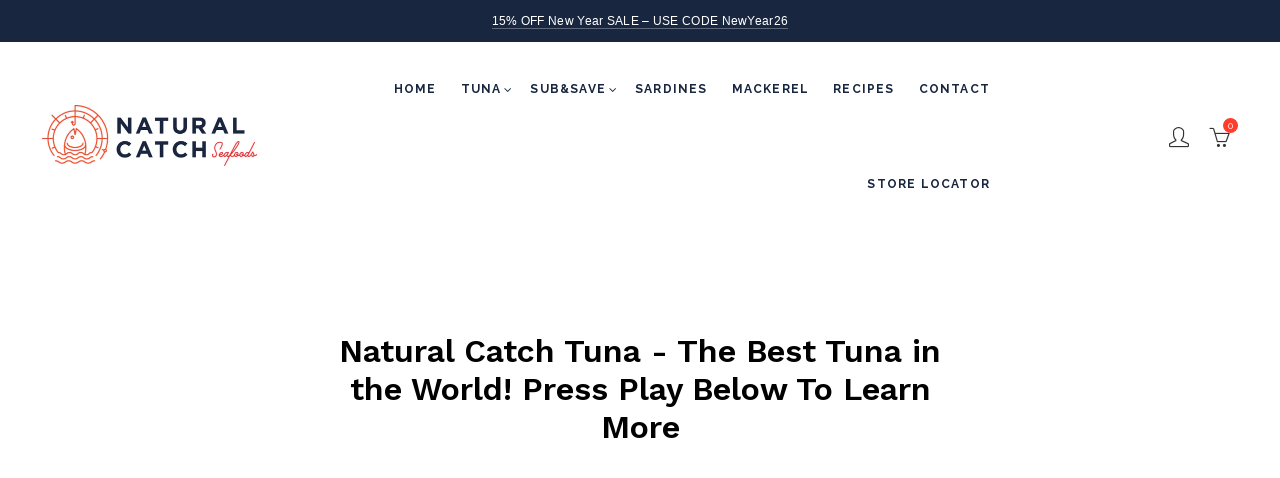

--- FILE ---
content_type: text/css
request_url: https://naturalcatchtuna.com/cdn/shop/t/50/assets/css-custom.css?v=65176525613209097621723051956
body_size: 2589
content:
header.index-header-section{background-image:url(/cdn/shop/files/ezgif.com-gif-maker_1950x.png?v=1617717549);background-repeat:no-repeat;background-size:cover;margin-top:0;margin-bottom:0;padding:0 15%;min-height:700px;background-position:center center;position:relative;width:100%;color:#fff;overflow:hidden;display:flex;align-items:center}.hero-text{width:calc(50% - 15px);z-index:2}.hero-text h1{color:#fdfdfdf7;text-align:left;box-shadow:1px 1px 1px 1px #dadada00;font-weight:700;font-size:60px;line-height:.8!important}.hero-text p{font-size:18px;line-height:28px;font-weight:800;margin-top:30px;margin-bottom:40px;letter-spacing:0}.header-container{margin:0 auto}.header-flex{display:flex;align-items:center}.hero-img{z-index:2;width:calc(50% - 15px);position:relative;margin:0 60px}@media (max-width:480px){.hero-img{width:100%;margin:0}}.btn,.btn-product{padding:13px 30px;font-size:18px;color:#fff;font-weight:400;line-height:22px;cursor:pointer;border-radius:2px;text-align:center}.btn{display:block;width:100%;border:none}.btn-product{margin:0 auto;display:inline-block;font-weight:700;font-size:16px}.btn:hover,.btn-product:hover{background-color:#40568e}.box-overlay{background-color:#202021;opacity:.4;height:inherit;width:inherit;position:absolute;top:0;left:0;right:0;bottom:0;z-index:1}.container-section{padding-top:100px;padding-left:100px;padding-right:100px;margin:0 5%}.section-items{display:grid;grid-template-columns:repeat(2,1fr);grid-row-gap:30px;grid-column-gap:30px}.section-item1{min-height:10px;width:100%;grid-column-start:1;grid-column-end:2}.section-item2{min-height:10px;width:100%;grid-column-start:2;grid-column-end:3;align-self:stretch;padding:50px 0}.section-item-bg{background:url(/cdn/shop/files/ezgif.com-gif-maker_25854e8d-51ac-4428-bdec-8eeaf5507931_2048x.png?v=1617734949);background-repeat:no-repeat;background-size:cover;min-height:750px;background-position:center}.desc-sm-text,.desc-sm-text-l{font-family:Rubik,sans-serif;font-weight:400;text-align:center;color:#f24c27;font-size:18px;line-height:1.5}.desc-sm-text-l{text-align:left}.desc-sm-text{text-align:center}.desc-title-c{font-size:48px;font-weight:900;text-align:center;font-style:normal;letter-spacing:normal;line-height:normal}.desc-title-l{font-size:45px;font-weight:900;text-align:left;font-style:normal;letter-spacing:normal;line-height:normal}.desc-title-c-light{font-weight:400;font-size:36px;line-height:1.1em;text-align:center;margin-bottom:30px}.underline-black{width:100%;height:1px;background-color:#192640;margin-top:20px;margin-bottom:20px}.p16{font-size:16px}.p16 strong{font-size:15px}.description2 p{font-size:16px;text-align:center;line-height:24px}.cards{width:100%;margin-top:70px;display:flex;flex-direction:row;flex-wrap:nowrap;align-items:flex-start}.cards-2{width:100%;margin-top:70px;display:flex;flex-direction:row;flex-wrap:wrap;justify-content:space-between;font-size:15px}.cards-2 .card-item{padding:10px;margin:0;max-width:250px}.card-item{margin:14px;max-width:25%;padding:25px;border:1px solid rgba(235,237,240,1);border-radius:2px;flex-basis:25%}.card-item h6{font-family:Work Sans,sans-serif;font-weight:600;text-align:center;font-size:18px;line-height:normal;margin:20px 0 10px}.card-item p{text-align:center;font-size:16px}.d2-items{display:grid;grid-template-columns:repeat(3,1fr);margin-top:70px}.img-center{display:block;margin:0 auto}.d2-item h6{font-family:Work Sans,sans-serif;text-align:center;font-size:16px;margin-top:20px}.products{width:100%;display:flex;flex-direction:row;justify-content:space-between;overflow:hidden;margin-top:40px}.product-item{max-width:350px;padding:25px;border:1px solid rgba(235,237,240,1);border-radius:2px;text-align:center}.product-item h3,.product-item p{text-align:center}.product-item h3{font-weight:400;font-size:18px;margin-bottom:20px;margin-top:20px}.product-item img{width:100%;display:block}.product-price{font-size:20px;font-weight:800;color:#f24c27}.ourProducts{padding-left:15%;padding-right:15%}.testimonials{margin-top:55px}.testim-item{width:100%;height:100%;padding:50px}.bg-blue{background:#192640}.bg-orange{background-color:#f24c27}.testim-item-content{width:100%;display:flex;flex-direction:row;align-items:center;background-color:#fff}.review-text{background:#fff;flex-basis:100%;padding:30px}.rev-text-content{align-self:center}.rev-text-content h1{font-size:28px;font-weight:400;margin-bottom:22px;line-height:normal}.rev-text-content p{font-size:14px;font-weight:400;line-height:1.5;overflow-wrap:break-word}.review-photo{grid-column-start:2;grid-column-end:3}.review-photo{box-shadow:0 0 #0000;background-repeat:no-repeat;background-size:cover;border-style:solid;margin:0;padding:0;border-top-width:0px;border-left-width:0px;border-bottom-width:0px;border-right-width:0px;border-color:#178fee;border-radius:0;min-height:400px;background-position:center center}.reviews-sld{width:100%;display:flex;flex-direction:row;align-items:center}.prev-btn,.next-btn{width:36px;cursor:pointer}.prev-btn img,.next-btn img{width:100%}.dot-controls{display:block}.sld-items{margin:36px 100px;display:grid;grid-template-columns:repeat(2,1fr);grid-column-gap:54px;align-items:start;width:100%}.sld-item{display:none;border:1px solid rgba(235,237,240,1);border-radius:2px;padding:30px}.item-active{display:block}.sld-item p{font-size:14px;font-weight:400;line-height:1.5}.sld-ln{height:1px;width:100%;background-color:#ebedf0}.sld-overview{display:flex;flex-direction:row;justify-content:space-between;align-items:center}.sld-user{display:flex;flex-direction:row;margin-top:20px}.sld-user img{display:block;height:25px;width:25px;margin-right:10px}.sld-user p{padding-bottom:0;text-align:left;font-size:14px}.stars{display:flex;align-items:center}.stars img{opacity:.5;margin-top:16px;display:block;float:right}.dot-controls{display:flex;flex-direction:row;justify-content:center;width:inherit}.sld-dot{height:14px;width:14px;border-radius:100%;background-color:#bbb;margin:0 5px;cursor:pointer}.active{background-color:#717171}@media screen and (max-width: 1260px){.hero-text h1{font-size:45px}.ourProducts{padding-left:10%;padding-right:10%}}@media screen and (max-width: 1046px){.hero-text h1{font-size:36px}.hero-text p{font-size:16px}.card-item{margin:5px}.cards-2 .card-item{min-width:250px}}@media screen and (max-width: 992px){.header-flex{flex-direction:column}.btn{margin-bottom:30px}.hero-text{width:90%}header{padding:0 8%}.section-item1,.section-item2{grid-column-start:1;grid-column-end:3}.reverse .section-item1{order:2}.reverse .section-item2{order:1}.cards,.slider{display:none}.section-item-bg{min-height:500px}.products{flex-wrap:wrap;justify-content:center}.product-item{max-width:240px}.s-testimonials{padding-top:140px;padding-left:0;padding-right:0}}@media screen and (max-width: 770px){.container-section{padding-left:10px;padding-right:10px}.section-item-bg{min-height:350px}}@media screen and (max-width: 576px){.d2-items{gap:30px;margin-top:30px}.d2-item{grid-column-start:2}.cards-2 .card-item{min-width:190px}}@media screen and (max-width: 624px){.products{flex-direction:column}.product-item{max-width:100%}.testim-item-content{flex-direction:column-reverse}}@media (max-width:992px){.nt-section.nt_slideshow .nt-carousel .pa-center{width:90%;max-width:unset;left:50%;top:50px;transform:translate(-50%)}.nt-section.nt_slideshow .nt-carousel .pa-center h2{font-size:36px}.nt-section.nt_slideshow .nt-carousel .pa-center h5{font-size:16px}.nt_slideshow .additional-image-wrapper{width:50%;transform:translate3D(-50%,0,0);top:unset;bottom:0}}.additional-image-wrapper{position:absolute;left:50%;top:50%;-webkit-transform:translate3D(0,-50%,0);-moz-transform:translate3D(0,-50%,0);-ms-transform:translate3D(0,-50%,0);-o-transform:translate3D(0,-50%,0);transform:translate3D(0,-50%,0)}.nt_slideshow .nt-carousel .pa-center{width:calc(50% - 15px);max-width:430px;left:100px;transform:translate3d(0,-50%,0)}.nt_slideshow .nt-carousel .pa-center h2{color:#fdfdfdf7;text-align:left;box-shadow:1px 1px 1px 1px #dadada00;font-family:Raleway,sans-serif}.nt_slideshow .nt-carousel .pa-center h5{font-size:18px;line-height:28px;font-weight:800;margin-top:30px;margin-bottom:40px;letter-spacing:0;text-transform:none}.nt_slideshow .nt-carousel .pa-center .button.nasa-button-banner{width:100%;padding:13px 30px;font-size:18px;color:#fff!important;font-weight:400;line-height:22px;background-color:#f24c27!important;cursor:pointer;border-radius:2px;text-align:center;text-transform:none}.nt_promo_banner{padding-top:100px;padding-left:100px;padding-right:100px;margin:0 5%}@media screen and (max-width: 770px){#shopify-section-16177186074d24c636{padding-left:10px;padding-right:10px}}@media screen and (max-width: 992px){.nt_promo_banner,.nt_promo_banner_reverted{padding-left:10px!important;padding-right:10px!important}.index-section.nt_promo_banner .nt-item-category a.nt-promotion .banner_title,.index-section.nt_promo_banner .nt-item-category a.nt-promotion .nt_banner_img{grid-column-start:1!important;grid-column-end:3!important}.index-section.nt_promo_banner .ashley-section .nt-item-category a.nt-promotion .banner_title{grid-column-start:1!important;grid-column-end:2!important}.index-section.nt_promo_banner .ashley-section .nt-item-category a.nt-promotion .nt_banner_img{grid-column-start:2!important;grid-column-end:3!important}.index-section.nt_promo_banner_reverted .nt-item-category a.nt-promotion .banner_title,.index-section.nt_promo_banner_reverted .nt-item-category a.nt-promotion .nt_banner_img{grid-column-start:1!important;grid-column-end:3!important}}@media (max-width:767px){.index-section.nt_promo_banner .ashley-section .nt-item-category a.nt-promotion{display:flex;flex-direction:column-reverse}.index-section.nt_promo_banner .ashley-section .nt-item-category a.nt-promotion .banner_title.pa{position:relative;top:unset;left:unset;transform:unset}.index-section.nt_promo_banner .ashley-section .nt-item-category a.nt-promotion .nt_banner_img img{min-height:400px}}@media (max-width:480px){.nt_promo_banner,.nt_promo_banner_reverted{padding-top:50px!important}}.index-section.nt_promo_banner .nt-item-category a.nt-promotion{display:grid;grid-template-columns:repeat(2,1fr);grid-row-gap:30px;grid-column-gap:30px}.index-section.nt_promo_banner .nt-item-category a.nt-promotion .banner_title{min-height:10px;width:100%;grid-column-start:1;grid-column-end:2}.index-section.nt_promo_banner .nt-item-category a.nt-promotion .nt_banner_img{min-height:10px;width:100%;grid-column-start:2;grid-column-end:3;align-self:stretch;padding:50px 0}.index-section.nt_promo_banner .nt-item-category a.nt-promotion .banner_title .desc-sm-text{text-align:center}.index-section.nt_promo_banner .nt-item-category a.nt-promotion .banner_title .desc-sm-text,.index-section.nt_promo_banner .nt-item-category a.nt-promotion .banner_title .desc-sm-text-l{font-family:Rubik,sans-serif;font-weight:400;text-align:center;color:#f24c27;font-size:18px;line-height:1.5;margin-bottom:0}.desc-title-c{font-size:48px;font-weight:900;text-align:center;font-style:normal;letter-spacing:normal;line-height:normal;font-family:Raleway,sans-serif}.underline{width:100%;height:2px;background-color:#f24c27;margin-top:20px;margin-bottom:20px}.index-section.nt_promo_banner .nt-item-category a.nt-promotion .banner_title p{text-align:left;font-size:18px;line-height:1.5;padding-bottom:20px;font-weight:400;color:#192640}.nt_brand .image_brands{width:100%;margin-top:70px;display:flex;flex-direction:row;flex-wrap:nowrap;align-items:flex-start}@media (max-width: 992px){.nt_brand .image_brands{display:none}}.nt_brand .image_brands .logo-bar__item{margin:14px;max-width:25%;padding:25px;border:1px solid rgba(235,237,240,1);border-radius:2px;flex-basis:25%}.nt_brand .image_brands .logo-bar__item img{display:block;margin:0 auto}.nt_brand .image_brands .logo-bar__item h6{font-family:Work Sans,sans-serif;font-weight:600;text-align:center;font-size:18px;line-height:normal;margin:20px 0 10px}.nt_brand .image_brands .logo-bar__item p{line-height:1.5;padding-bottom:20px;font-weight:400;color:#192640;text-align:center;font-size:16px;min-height:100px;margin-bottom:0}.nt_promo_banner_reverted{padding-top:100px;padding-left:100px;padding-right:100px;margin:0 5%}.nt_promo_banner_reverted .nt-item-category a.nt-promotion{display:grid;grid-template-columns:repeat(2,1fr);grid-row-gap:30px;grid-column-gap:30px}.nt_promo_banner_reverted .nt-item-category a.nt-promotion .banner_title{min-height:10px;width:100%;grid-column-start:2;grid-column-end:3}.nt_promo_banner_reverted .nt-item-category a.nt-promotion .banner_title p{font-size:18px;line-height:1.5;padding-bottom:20px;font-weight:400;color:#192640}.nt_promo_banner_reverted .nt-item-category a.nt-promotion .nt_banner_img{min-height:10px;width:100%;grid-column-start:1;grid-column-end:2}.nt_promo_banner_full .nt-item-category a.nt-promotion{display:grid;grid-template-columns:repeat(2,1fr);grid-row-gap:30px;grid-column-gap:30px}.nt_promo_banner_full .nt-item-category a.nt-promotion .banner_title{min-height:10px;width:100%;grid-column-start:2;grid-column-end:3;display:flex;flex-direction:column;justify-content:center}@media screen and (max-width: 992px){.nt_promo_banner_full .nt-item-category a.nt-promotion .nt_banner_img{min-height:500px!important;grid-column-start:1!important;grid-column-end:3!important}.nt_promo_banner_full .nt-item-category a.nt-promotion .banner_title{grid-column-start:1;grid-column-end:3}}.nt_promo_banner_full .nt-item-category a.nt-promotion .nt_banner_img{min-height:750px;width:100%;grid-column-start:1;grid-column-end:2}.nt_promo_banner_full .nt-item-category a.nt-promotion .nt_banner_img img{height:100%;object-fit:cover}.nt_promo_banner_full .desc-sm-text,.nt_promo_banner_full .desc-sm-text-l{font-family:Rubik,sans-serif;font-weight:400;color:#f24c27;font-size:16px;text-align:center;line-height:24px}.nt_promo_banner_full .desc-title-c-light{font-weight:400;font-size:36px;line-height:1.1em;text-align:center;margin-bottom:30px;color:#192640}.nt_promo_banner_full p{font-size:16px;text-align:center;line-height:24px;padding-bottom:20px;font-weight:400;color:#192640}.index-section.nt_promo_banner .ashley-section .nt-item-category a.nt-promotion{grid-column-gap:0}.index-section.nt_promo_banner .ashley-section .nt-item-category{background:#192640;width:100%;height:100%;padding:50px;margin-bottom:0}.index-section.nt_promo_banner .ashley-section .nt-item-category a{width:100%;flex-direction:row;align-items:center;background-color:#fff}.index-section.nt_promo_banner .ashley-section .nt-item-category a .banner_title h1{text-align:left}.index-section.nt_promo_banner .ashley-section .nt-item-category a .nt_banner_img{padding:0;min-height:400px}.index-section.nt_promo_banner .ashley-section .nt-item-category a .nt_banner_img img{height:100%;object-fit:cover}.index-section.nt_promo_banner .ashley-section .nasa-title{margin-bottom:55px}.index-section.nt_promo_banner .lenore-section.ashley-section .nt-item-category{background-color:#f24c27}.nt_testimonials .nt-carousel .quotes .quote-inner .quote-content{text-align:left}.nt_testimonials .nt-carousel .quotes .quote-inner .quote-content .quote-avatar-image{margin-right:10px}.nt_testimonials .nt-carousel .quotes .quote-inner .quote-content footer{border-top:1px solid rgba(235,237,240,1);padding-top:20px;margin-top:20px;display:flex;flex-direction:row;justify-content:space-between;align-items:center}#shopify-section-16177200962db0ced2{padding-top:100px;padding-left:100px;padding-right:100px;margin:0 5%}@media (max-width:992px){display:none}#shopify-section-161774335263f5fcde,#shopify-section-1617744675449e40ab{padding-top:0}#menu-main-menu,#menu-main-menu .active{background-color:#fff}@media (max-width:480px){.header_section.design-header-2{padding:0}.cards-2{display:block}.cards-2 .card-item{width:50%;min-width:unset;float:left;min-height:280px}.cards-2:after{content:"";clear:both;display:block}.product.single-product-content .mt__60{margin:0}.product.single-product-content .product-image-summary{margin-bottom:20px}}.nt_product_deal_1 .products{display:block;margin-left:0;margin-right:0}.nt_product_deal_1 .products .product-item{margin:0 auto}.sp-tabs>li.active>a,.sp-tabs>li.current>a,.sp-tabs>li>a.active,.sp-tabs>li>a.current,.sp-tabs>li>a:hover{color:#111111d9;background:#fff!important}.sticky-nt-atc{padding-bottom:10px!important}#provesrc-notification-container:not(._ps-desktop){bottom:50px!important}.dark_ver.collection_header h1.page-title{font-weight:800;letter-spacing:-1px;color:#fff!important;text-shadow:2px 2px #000}.mb__15{margin-bottom:15px;color:#fff!important;text-shadow:2px 2px #000!important}.collection_header{padding:63px 0;background-color:#192640}@media (max-width:480px){#provesrc-widget-area #provesrc-notification-container{bottom:10px!important}}.rc_popup,.rc_widget__option__discount{display:none!important}.review-page-wrapper .section-items .section-item2{grid-column-start:1;grid-column-end:2;padding-top:0}.review-page-wrapper .section-items .section-item1{grid-column-start:2;grid-column-end:3}@media (max-width:992px){.review-page-wrapper .section-items .section-item2,.review-page-wrapper .section-items .section-item1{grid-column-start:1;grid-column-end:3}}.review-page-wrapper .page-title{text-align:center;margin-top:50px}.review-page-wrapper .main-review{text-align:center;margin-top:0}.review-page-wrapper .additional-review:after{content:"";clear:both;display:block}.review-page-wrapper .additional-review .additional-review-wrapper{width:calc(50% - 40px);float:left;text-align:center;padding:18% 20px 0;overflow:hidden;position:relative;margin:20px}.review-page-wrapper .additional-review .additional-review-wrapper iframe{height:100%;position:absolute;top:0;left:50%;transform:translate(-50%)}@media (max-width:1440px) and (min-width:1200px){.review-page-wrapper .additional-review .additional-review-wrapper{padding-top:26%}.review-page-wrapper .additional-review .additional-review-wrapper iframe{width:100%}}@media (max-width:1199px){.review-page-wrapper .additional-review .additional-review-wrapper{width:100%;padding-top:32%}}@media (max-width:767px){.review-page-wrapper{margin:0;padding-top:0}.review-page-wrapper .main-review{position:relative;overflow:hidden;width:100%;padding-top:200%}.review-page-wrapper .main-review iframe{position:absolute;top:0;left:0;bottom:0;right:0;width:100%;height:100%}.review-page-wrapper .additional-review .additional-review-wrapper{position:relative;overflow:hidden;width:100%;padding-top:40%;margin:0}.review-page-wrapper .additional-review .additional-review-wrapper iframe{position:absolute;top:0;left:0;bottom:0;right:0;width:100%;height:100%;transform:unset}}@media (max-width:480px){.review-page-wrapper .additional-review .additional-review-wrapper{padding-top:73%}.review-page-wrapper .additional-review .additional-review-wrapper.main-review{margin-bottom:50px}.review-page-wrapper .additional-review .additional-review-wrapper.less-padding{padding-top:69%}}#nt-footer{margin-top:50px}article.custom-post>img{margin-bottom:30px}.underline-red{width:100%;height:1px;background-color:#ef4d28;margin-top:20px;margin-bottom:20px}.albacore-first .desc-title-l,.albacore-first .desc-sm-text-l,.sardines-first h1,.sardines-first .desc-sm-text-l{text-align:center}@font-face{font-family:Gotham;src:url(Gotham-Bold.ttf) format("TrueType")}#nt-mobile-menu ul ul li a{font-weight:400;text-transform:none;letter-spacing:0px!important}
/*# sourceMappingURL=/cdn/shop/t/50/assets/css-custom.css.map?v=65176525613209097621723051956 */


--- FILE ---
content_type: text/css
request_url: https://naturalcatchtuna.com/cdn/shop/t/50/assets/custom.css?v=131724407522584172141723051956
body_size: -300
content:
/** Shopify CDN: Minification failed

Line 10:422 Unexpected ")"
Line 10:826 Expected ":"
Line 10:841 Expected ":"
Line 10:869 Expected ":"
Line 22:1 Expected "}" to go with "{"

**/
/*-----------------------------------------------------------------------------// Custom Theme CSS/-----------------------------------------------------------------------------*//*---------------- Global Custom CSS -------------------*/.product-item {max-width: 350px;padding: 25px;border: 0px solid #fff;border-radius: 2px;text-align: center;}.product-image-summary+.shopify-tabs {.shopify-tabs {display: none !important;)@media screen and (max-width: 992px)header {padding: 0px 0%;}.sp-tabs>li.active>a, .sp-tabs>li.current>a, .sp-tabs>li>a.active, .sp-tabs>li>a.current, .sp-tabs>li>a:hover {color: rgba(17,17,17,.85);background: white !important;}.sticky-nt-atc {padding-bottom: 15px !important;}#provesrc-notification-container:not(._ps-desktop) {bottom: 30px !important;}#provesrc-notification-container.bottom-left {﻿ left: 10px;﻿ bottom: 30px !important;﻿}/*---------------- Custom CSS for desktop -------------------*/@media (min-width: 992px) {.sp-tabs>li.active>a, .sp-tabs>li.current>a, .sp-tabs>li>a.active, .sp-tabs>li>a.current, .sp-tabs>li>a:hover {color: rgba(17,17,17,.85);background: white !important;}.dark_ver.collection_header h1.page-title {font-weight: 800;letter-spacing: -1px;color: #ffffff !important;text-shadow: 2px 2px #000;}}/*---------------- Custom CSS for tablet -------------------*/@media (min-width: 768px) and (max-width: 991px) {}/*---------------- Custom CSS for mobile landscape -------------------*/@media (min-width: 481px) and (max-width: 767px) {}/*---------------- Custom CSS for mobile -------------------*/@media (max-width: 480px){}



.template-product .shogun-root{
  display:none;
}

#nt-mobile-menu ul ul li a {
    font-weight: 400;
    text-transform: none;
    letter-spacing: 0px !important;
}

--- FILE ---
content_type: text/css
request_url: https://cdn.getshogun.com/css-4/632b91ceeb956f00cc55b277.css
body_size: 10976
content:
.shg-box{position:relative;display:flex;width:100%;flex-direction:column;flex:1 1 auto}.shg-box>.shg-box-content{z-index:4;position:relative;min-height:1px}.shg-box-vertical-align-wrapper,.shg-box-vertical-center-wrapper{display:flex;width:100%}.shg-box-vertical-align-top{justify-content:flex-start}.shg-box-vertical-align-center,.shg-box-vertical-center{justify-content:center}.shg-box-vertical-align-bottom{justify-content:flex-end}.shg-box-overlay{position:absolute;top:0;left:0;right:0;bottom:0;z-index:3;pointer-events:none}.shg-box-video-wrapper{position:absolute;top:0;left:0;right:0;bottom:0;overflow:hidden;z-index:-1}#s-de9bb239-9c10-4038-bead-86d8baa534f5{padding-top:100px;padding-left:25%;padding-bottom:100px;padding-right:25%;min-height:50px;background-color:#fff}@media (min-width: 768px) and (max-width: 991px){#s-de9bb239-9c10-4038-bead-86d8baa534f5{padding-top:60px;padding-left:10%;padding-bottom:60px;padding-right:10%}}@media (max-width: 767px){#s-de9bb239-9c10-4038-bead-86d8baa534f5{padding-top:60px;padding-left:20px;padding-bottom:60px;padding-right:20px}}#s-de9bb239-9c10-4038-bead-86d8baa534f5>.shg-box-overlay{background-color:#fff;opacity:0}#s-de9bb239-9c10-4038-bead-86d8baa534f5.shg-box.shg-c{justify-content:center}.shogun-heading-component h1,.shogun-heading-component h2,.shogun-heading-component h3,.shogun-heading-component h4,.shogun-heading-component h5,.shogun-heading-component h6{margin:0;padding:0;display:block;color:#000;text-transform:none;font-weight:normal;font-style:normal;letter-spacing:normal;line-height:normal}.shogun-heading-component a{text-decoration:none !important;padding:0 !important;margin:0 !important;border:none !important}#s-aed10068-4a96-4a63-b7ff-10c697ff574e{margin-bottom:40px;text-align:center}#s-aed10068-4a96-4a63-b7ff-10c697ff574e .shogun-heading-component h1{color:#000;font-weight:600;font-family:"Work Sans";font-size:32px;text-align:center}.shogun-video{position:relative;display:block;height:0;padding:0;overflow:hidden}.shogun-video-16x9{padding-bottom:56.25%}.shogun-video-4x3{padding-bottom:75%}.shogun-video-embed{position:absolute;top:0;bottom:0;left:0;width:100%;height:100%;border:0}#s-9242d3ac-8295-4137-bbdb-0aa578db9403{margin-bottom:40px;text-align:center}#s-9242d3ac-8295-4137-bbdb-0aa578db9403 .shogun-heading-component h1{color:#000;font-weight:600;font-family:"Work Sans";font-size:32px;text-align:center}#s-9242d3ac-8295-4137-bbdb-0aa578db9403 .shogun-heading-component h1 a{color:#000}.shogun-image-container{position:relative}.shogun-image-container.shg-align-left{text-align:left}.shogun-image-container.shg-align-center{text-align:center}.shogun-image-container.shg-align-right{text-align:right}.shogun-image-linked{cursor:pointer}.shogun-image-overlay{position:absolute;top:0;left:0;bottom:0;right:0;display:flex;padding:20px;align-items:center;justify-content:center;pointer-events:none}.shogun-image-overlay.shg-top-left{align-items:flex-start;justify-content:flex-start}.shogun-image-overlay.shg-top-center{align-items:flex-start;justify-content:center}.shogun-image-overlay.shg-top-right{align-items:flex-start;justify-content:flex-end}.shogun-image-overlay.shg-middle-left{align-items:center;justify-content:flex-start}.shogun-image-overlay.shg-middle-center{align-items:center;justify-content:center}.shogun-image-overlay.shg-middle-right{align-items:center;justify-content:flex-end}.shogun-image-overlay.shg-bottom-left{align-items:flex-end;justify-content:flex-start}.shogun-image-overlay.shg-bottom-center{align-items:flex-end;justify-content:center}.shogun-image-overlay.shg-bottom-right{align-items:flex-end;justify-content:flex-end}.shogun-image-overlay p{margin:0;padding:0;line-height:normal}.shogun-image-cover{-o-object-fit:cover;object-fit:cover;font-family:"object-fit: cover;";width:100%}.shogun-image-contain{font-family:"object-fit: contain;";-o-object-fit:contain;object-fit:contain;width:100%}.shogun-image-link{display:block;min-height:inherit;max-height:inherit}img.shogun-image{display:block;margin:0 auto;max-width:100%}.shogun-image-content{display:flex;height:100%;left:0;position:absolute;top:0;width:100%;z-index:10}.shogun-image-content-linked,.shogun-image-content-not-linked{pointer-events:none}.shogun-image-content-not-linked>div{pointer-events:auto}.shogun-image-content-linked a,.shogun-image-content-linked button,.shogun-image-content-linked iframe,.shogun-image-content-linked .shg-box-linked{pointer-events:auto}.shogun-image-content>div{width:100%}.shogun-image-content-top{align-items:flex-start}.shogun-image-content-center{align-items:center}.shogun-image-content-bottom{align-items:flex-end}#s-1b7dfe88-b220-49b9-9f01-f851da650df2{text-align:center}#s-1b7dfe88-b220-49b9-9f01-f851da650df2 img.shogun-image{width:px}#s-1b7dfe88-b220-49b9-9f01-f851da650df2 .shogun-image-content{align-items:center}.shg-rich-text{overflow-wrap:break-word}.shg-rich-text img{margin:0 20px}@media (max-width: 768px){.shg-rich-text img{display:block;float:none !important;margin:0 auto}}.shg-default-text-content *:first-child{margin-top:0}.shg-default-text-content{text-align:left}.shg-default-text-content p,.shg-default-text-content h1,.shg-default-text-content h2,.shg-default-text-content h3,.shg-default-text-content h4,.shg-default-text-content h5,.shg-default-text-content h6,.shg-default-text-content address,.shg-default-text-content pre,.shg-default-text-content div,.shg-default-text-content ol,.shg-default-text-content ul{background-color:transparent;border:0;border-radius:0;color:#000000;font-family:inherit;font-style:normal;margin-bottom:0;padding:0;text-align:left;text-transform:none}.shg-default-text-content a{background-color:inherit;color:inherit;cursor:pointer;font-family:inherit;font-style:inherit;text-decoration:underline;text-transform:inherit}.shg-default-text-content strong,.shg-default-text-content em{background-color:inherit;color:inherit;font-family:inherit;font-size:inherit;letter-spacing:inherit;line-height:inherit;text-align:inherit;text-transform:inherit}.shg-default-text-content em{font-weight:inherit}.shg-default-text-content strong{font-style:inherit;font-weight:700}.shg-default-text-content ::-moz-selection, .shg-default-text-content *::-moz-selection{background:#accef7}.shg-default-text-content ::selection,.shg-default-text-content *::selection{background:#accef7}.shg-default-text-content p{font-size:1em;font-weight:normal;letter-spacing:-0.005em;line-height:1.714;margin-top:0.6em}.shg-default-text-content h1{font-size:1.714em;font-weight:500;letter-spacing:-0.01em;line-height:1.166;margin-top:0.67em}.shg-default-text-content h2{font-size:1.43em;font-weight:500;letter-spacing:-0.01em;line-height:1.2;margin-top:0.83em}.shg-default-text-content h3{font-size:1.142em;font-weight:500;letter-spacing:-0.008em;line-height:1.5;margin-top:1em}.shg-default-text-content h4{font-size:1em;font-weight:600;letter-spacing:-0.006em;line-height:1.428;margin-top:1.33em}.shg-default-text-content h5{font-size:0.857em;font-weight:600;letter-spacing:-0.003em;line-height:1.333;margin-top:1.43em}.shg-default-text-content h6{font-size:0.785em;font-weight:600;letter-spacing:-0.003em;line-height:1.454;margin-top:1.42em;text-transform:uppercase}.shg-default-text-content ul{list-style:disc}.shg-default-text-content ol{list-style:decimal}.shg-default-text-content ul,.shg-default-text-content ol{-webkit-margin-after:1em;margin-block-end:1em;-webkit-margin-before:1em;margin-block-start:1em;margin-bottom:0;-webkit-margin-end:0;margin-inline-end:0;-webkit-margin-start:0;margin-inline-start:0;margin-top:0;-webkit-padding-start:40px;padding-inline-start:40px}.shg-default-text-content li{font-size:1em;font-weight:normal;letter-spacing:-0.005em;line-height:1;list-style:inherit;margin-top:0.67em}.shg-default-text-content pre{font-family:monospace;font-size:1em;font-weight:normal;letter-spacing:-0.005em;line-height:1.714;margin-top:1em;white-space:pre-wrap;word-break:normal}.shg-default-text-content address{font-size:1em;font-style:italic;font-weight:normal;letter-spacing:-0.005em;line-height:1.714;margin-top:0}.shg-default-text-content div{font-size:1em;font-weight:normal;letter-spacing:-0.005em;line-height:1.714;margin-bottom:0;margin-top:0.67em}#s-2002b09e-6653-4b2c-bf09-24102055b08a{margin-bottom:40px;text-align:center}#s-2002b09e-6653-4b2c-bf09-24102055b08a .shogun-heading-component h1{color:#000;font-weight:600;font-family:"Work Sans";font-size:32px;text-align:center}#s-2002b09e-6653-4b2c-bf09-24102055b08a .shogun-heading-component h1 a{color:#000}#s-190420e1-96c6-417d-8d2f-9ee790764d6d{margin-bottom:40px;text-align:center}#s-190420e1-96c6-417d-8d2f-9ee790764d6d .shogun-heading-component h1{color:#000;font-weight:600;font-family:"Work Sans";font-size:32px;text-align:center}#s-b52fac98-657c-454a-9240-2351f6f47dfd{text-align:center}#s-b52fac98-657c-454a-9240-2351f6f47dfd img.shogun-image{width:px}#s-b52fac98-657c-454a-9240-2351f6f47dfd .shogun-image-content{align-items:center}#s-11a4af48-8d1f-47e2-a78d-47a4120e8b67{margin-bottom:40px;text-align:center}#s-11a4af48-8d1f-47e2-a78d-47a4120e8b67 .shogun-heading-component h1{color:#000;font-weight:600;font-family:"Work Sans";font-size:32px;text-align:center}#s-db470d80-36bd-42f2-a940-72d7fe386bab{padding-top:10px;padding-bottom:10px;text-align:center}#s-db470d80-36bd-42f2-a940-72d7fe386bab .shogun-heading-component h1{color:#000;font-weight:600;font-family:"Work Sans";font-size:31px;text-align:center}#s-db470d80-36bd-42f2-a940-72d7fe386bab .shogun-heading-component h1 a{color:#000}#s-16127190-8bdd-413d-9811-d227182daa6f{text-align:center}#s-16127190-8bdd-413d-9811-d227182daa6f img.shogun-image{width:px}#s-16127190-8bdd-413d-9811-d227182daa6f .shogun-image-content{align-items:center}#s-d1d905c7-5678-4529-a6f1-6971ee232c42 hr{border:0;width:100%;border-top:2px solid #ff9801}#s-8ba22007-3565-4fbb-a53f-1d6def19e688{padding-top:10px;padding-bottom:10px;text-align:center}#s-8ba22007-3565-4fbb-a53f-1d6def19e688 .shogun-heading-component h1{color:#000;font-family:"Work Sans";font-size:28px;text-align:center}#s-ba09a8eb-d6f1-41ae-9046-88a484779026{text-align:center}#s-ba09a8eb-d6f1-41ae-9046-88a484779026 img.shogun-image{width:px}#s-ba09a8eb-d6f1-41ae-9046-88a484779026 .shogun-image-content{align-items:center}#s-3f2d9af2-1cc8-499c-b79e-29079f4c09fa hr{border:0;width:100%;border-top:2px solid #ff7d00}.shg-row{display:flex;flex-wrap:wrap;min-height:inherit;max-height:inherit;justify-content:space-between}.shg-row>*{min-height:inherit;max-height:inherit}.shg-c-xs-1,.shg-c-xs-2,.shg-c-xs-3,.shg-c-xs-4,.shg-c-xs-5,.shg-c-xs-6,.shg-c-xs-7,.shg-c-xs-8,.shg-c-xs-9,.shg-c-xs-10,.shg-c-xs-11,.shg-c-xs-12,.shg-c-sm-1,.shg-c-sm-2,.shg-c-sm-3,.shg-c-sm-4,.shg-c-sm-5,.shg-c-sm-6,.shg-c-sm-7,.shg-c-sm-8,.shg-c-sm-9,.shg-c-sm-10,.shg-c-sm-11,.shg-c-sm-12,.shg-c-md-1,.shg-c-md-2,.shg-c-md-3,.shg-c-md-4,.shg-c-md-5,.shg-c-md-6,.shg-c-md-7,.shg-c-md-8,.shg-c-md-9,.shg-c-md-10,.shg-c-md-11,.shg-c-md-12,.shg-c-lg-1,.shg-c-lg-2,.shg-c-lg-3,.shg-c-lg-4,.shg-c-lg-5,.shg-c-lg-6,.shg-c-lg-7,.shg-c-lg-8,.shg-c-lg-9,.shg-c-lg-10,.shg-c-lg-11,.shg-c-lg-12{position:relative}#s-c5cfe898-1c8c-4067-b76b-65865ab37344{margin-top:50px;margin-bottom:50px}@media (min-width: 0px){[id="s-c5cfe898-1c8c-4067-b76b-65865ab37344"]>.shg-row>.shg-c-xs-12{width:100%}}@media (min-width: 768px){[id="s-c5cfe898-1c8c-4067-b76b-65865ab37344"]>.shg-row>.shg-c-sm-1{width:calc(8.333333333333334% - 15.0px)}[id="s-c5cfe898-1c8c-4067-b76b-65865ab37344"]>.shg-row>.shg-c-sm-2{width:calc(16.666666666666668% - 15.0px)}[id="s-c5cfe898-1c8c-4067-b76b-65865ab37344"]>.shg-row>.shg-c-sm-3{width:calc(25.0% - 15.0px)}[id="s-c5cfe898-1c8c-4067-b76b-65865ab37344"]>.shg-row>.shg-c-sm-4{width:calc(33.333333333333336% - 15.0px)}[id="s-c5cfe898-1c8c-4067-b76b-65865ab37344"]>.shg-row>.shg-c-sm-5{width:calc(41.66666666666667% - 15.0px)}[id="s-c5cfe898-1c8c-4067-b76b-65865ab37344"]>.shg-row>.shg-c-sm-6{width:calc(50.0% - 15.0px)}[id="s-c5cfe898-1c8c-4067-b76b-65865ab37344"]>.shg-row>.shg-c-sm-7{width:calc(58.333333333333336% - 15.0px)}[id="s-c5cfe898-1c8c-4067-b76b-65865ab37344"]>.shg-row>.shg-c-sm-8{width:calc(66.66666666666667% - 15.0px)}[id="s-c5cfe898-1c8c-4067-b76b-65865ab37344"]>.shg-row>.shg-c-sm-9{width:calc(75.0% - 15.0px)}[id="s-c5cfe898-1c8c-4067-b76b-65865ab37344"]>.shg-row>.shg-c-sm-10{width:calc(83.33333333333334% - 15.0px)}[id="s-c5cfe898-1c8c-4067-b76b-65865ab37344"]>.shg-row>.shg-c-sm-11{width:calc(91.66666666666667% - 15.0px)}[id="s-c5cfe898-1c8c-4067-b76b-65865ab37344"]>.shg-row>.shg-c-sm-12{width:calc(100.0% - 15.0px)}}@media (min-width: 992px){[id="s-c5cfe898-1c8c-4067-b76b-65865ab37344"]>.shg-row>.shg-c-md-1{width:calc(8.333333333333334% - 15.0px)}[id="s-c5cfe898-1c8c-4067-b76b-65865ab37344"]>.shg-row>.shg-c-md-2{width:calc(16.666666666666668% - 15.0px)}[id="s-c5cfe898-1c8c-4067-b76b-65865ab37344"]>.shg-row>.shg-c-md-3{width:calc(25.0% - 15.0px)}[id="s-c5cfe898-1c8c-4067-b76b-65865ab37344"]>.shg-row>.shg-c-md-4{width:calc(33.333333333333336% - 15.0px)}[id="s-c5cfe898-1c8c-4067-b76b-65865ab37344"]>.shg-row>.shg-c-md-5{width:calc(41.66666666666667% - 15.0px)}[id="s-c5cfe898-1c8c-4067-b76b-65865ab37344"]>.shg-row>.shg-c-md-6{width:calc(50.0% - 15.0px)}[id="s-c5cfe898-1c8c-4067-b76b-65865ab37344"]>.shg-row>.shg-c-md-7{width:calc(58.333333333333336% - 15.0px)}[id="s-c5cfe898-1c8c-4067-b76b-65865ab37344"]>.shg-row>.shg-c-md-8{width:calc(66.66666666666667% - 15.0px)}[id="s-c5cfe898-1c8c-4067-b76b-65865ab37344"]>.shg-row>.shg-c-md-9{width:calc(75.0% - 15.0px)}[id="s-c5cfe898-1c8c-4067-b76b-65865ab37344"]>.shg-row>.shg-c-md-10{width:calc(83.33333333333334% - 15.0px)}[id="s-c5cfe898-1c8c-4067-b76b-65865ab37344"]>.shg-row>.shg-c-md-11{width:calc(91.66666666666667% - 15.0px)}[id="s-c5cfe898-1c8c-4067-b76b-65865ab37344"]>.shg-row>.shg-c-md-12{width:calc(100.0% - 15.0px)}}@media (min-width: 1200px){[id="s-c5cfe898-1c8c-4067-b76b-65865ab37344"]>.shg-row>.shg-c-lg-1{width:calc(8.333333333333334% - 15.0px)}[id="s-c5cfe898-1c8c-4067-b76b-65865ab37344"]>.shg-row>.shg-c-lg-2{width:calc(16.666666666666668% - 15.0px)}[id="s-c5cfe898-1c8c-4067-b76b-65865ab37344"]>.shg-row>.shg-c-lg-3{width:calc(25.0% - 15.0px)}[id="s-c5cfe898-1c8c-4067-b76b-65865ab37344"]>.shg-row>.shg-c-lg-4{width:calc(33.333333333333336% - 15.0px)}[id="s-c5cfe898-1c8c-4067-b76b-65865ab37344"]>.shg-row>.shg-c-lg-5{width:calc(41.66666666666667% - 15.0px)}[id="s-c5cfe898-1c8c-4067-b76b-65865ab37344"]>.shg-row>.shg-c-lg-6{width:calc(50.0% - 15.0px)}[id="s-c5cfe898-1c8c-4067-b76b-65865ab37344"]>.shg-row>.shg-c-lg-7{width:calc(58.333333333333336% - 15.0px)}[id="s-c5cfe898-1c8c-4067-b76b-65865ab37344"]>.shg-row>.shg-c-lg-8{width:calc(66.66666666666667% - 15.0px)}[id="s-c5cfe898-1c8c-4067-b76b-65865ab37344"]>.shg-row>.shg-c-lg-9{width:calc(75.0% - 15.0px)}[id="s-c5cfe898-1c8c-4067-b76b-65865ab37344"]>.shg-row>.shg-c-lg-10{width:calc(83.33333333333334% - 15.0px)}[id="s-c5cfe898-1c8c-4067-b76b-65865ab37344"]>.shg-row>.shg-c-lg-11{width:calc(91.66666666666667% - 15.0px)}[id="s-c5cfe898-1c8c-4067-b76b-65865ab37344"]>.shg-row>.shg-c-lg-12{width:calc(100.0% - 15.0px)}}#s-9b14812c-61d7-42b9-855a-7b8b0c2cce97{text-align:center}#s-9b14812c-61d7-42b9-855a-7b8b0c2cce97 img.shogun-image{width:px}#s-9b14812c-61d7-42b9-855a-7b8b0c2cce97 .shogun-image-content{align-items:center}#s-07a64dd1-4bc1-42c1-ac8c-2ba08273e7ef{padding-top:10px;padding-bottom:10px;text-align:center}#s-07a64dd1-4bc1-42c1-ac8c-2ba08273e7ef .shogun-heading-component h1{color:#000;font-weight:600;font-family:"Work Sans";font-size:22px;text-align:center}#s-5dc68580-a5bb-42ed-ab91-f5c55c72e942{margin-top:50px;margin-bottom:50px}@media (min-width: 0px){[id="s-5dc68580-a5bb-42ed-ab91-f5c55c72e942"]>.shg-row>.shg-c-xs-12{width:100%}}@media (min-width: 768px){[id="s-5dc68580-a5bb-42ed-ab91-f5c55c72e942"]>.shg-row>.shg-c-sm-1{width:calc(8.333333333333334% - 15.0px)}[id="s-5dc68580-a5bb-42ed-ab91-f5c55c72e942"]>.shg-row>.shg-c-sm-2{width:calc(16.666666666666668% - 15.0px)}[id="s-5dc68580-a5bb-42ed-ab91-f5c55c72e942"]>.shg-row>.shg-c-sm-3{width:calc(25.0% - 15.0px)}[id="s-5dc68580-a5bb-42ed-ab91-f5c55c72e942"]>.shg-row>.shg-c-sm-4{width:calc(33.333333333333336% - 15.0px)}[id="s-5dc68580-a5bb-42ed-ab91-f5c55c72e942"]>.shg-row>.shg-c-sm-5{width:calc(41.66666666666667% - 15.0px)}[id="s-5dc68580-a5bb-42ed-ab91-f5c55c72e942"]>.shg-row>.shg-c-sm-6{width:calc(50.0% - 15.0px)}[id="s-5dc68580-a5bb-42ed-ab91-f5c55c72e942"]>.shg-row>.shg-c-sm-7{width:calc(58.333333333333336% - 15.0px)}[id="s-5dc68580-a5bb-42ed-ab91-f5c55c72e942"]>.shg-row>.shg-c-sm-8{width:calc(66.66666666666667% - 15.0px)}[id="s-5dc68580-a5bb-42ed-ab91-f5c55c72e942"]>.shg-row>.shg-c-sm-9{width:calc(75.0% - 15.0px)}[id="s-5dc68580-a5bb-42ed-ab91-f5c55c72e942"]>.shg-row>.shg-c-sm-10{width:calc(83.33333333333334% - 15.0px)}[id="s-5dc68580-a5bb-42ed-ab91-f5c55c72e942"]>.shg-row>.shg-c-sm-11{width:calc(91.66666666666667% - 15.0px)}[id="s-5dc68580-a5bb-42ed-ab91-f5c55c72e942"]>.shg-row>.shg-c-sm-12{width:calc(100.0% - 15.0px)}}@media (min-width: 992px){[id="s-5dc68580-a5bb-42ed-ab91-f5c55c72e942"]>.shg-row>.shg-c-md-1{width:calc(8.333333333333334% - 15.0px)}[id="s-5dc68580-a5bb-42ed-ab91-f5c55c72e942"]>.shg-row>.shg-c-md-2{width:calc(16.666666666666668% - 15.0px)}[id="s-5dc68580-a5bb-42ed-ab91-f5c55c72e942"]>.shg-row>.shg-c-md-3{width:calc(25.0% - 15.0px)}[id="s-5dc68580-a5bb-42ed-ab91-f5c55c72e942"]>.shg-row>.shg-c-md-4{width:calc(33.333333333333336% - 15.0px)}[id="s-5dc68580-a5bb-42ed-ab91-f5c55c72e942"]>.shg-row>.shg-c-md-5{width:calc(41.66666666666667% - 15.0px)}[id="s-5dc68580-a5bb-42ed-ab91-f5c55c72e942"]>.shg-row>.shg-c-md-6{width:calc(50.0% - 15.0px)}[id="s-5dc68580-a5bb-42ed-ab91-f5c55c72e942"]>.shg-row>.shg-c-md-7{width:calc(58.333333333333336% - 15.0px)}[id="s-5dc68580-a5bb-42ed-ab91-f5c55c72e942"]>.shg-row>.shg-c-md-8{width:calc(66.66666666666667% - 15.0px)}[id="s-5dc68580-a5bb-42ed-ab91-f5c55c72e942"]>.shg-row>.shg-c-md-9{width:calc(75.0% - 15.0px)}[id="s-5dc68580-a5bb-42ed-ab91-f5c55c72e942"]>.shg-row>.shg-c-md-10{width:calc(83.33333333333334% - 15.0px)}[id="s-5dc68580-a5bb-42ed-ab91-f5c55c72e942"]>.shg-row>.shg-c-md-11{width:calc(91.66666666666667% - 15.0px)}[id="s-5dc68580-a5bb-42ed-ab91-f5c55c72e942"]>.shg-row>.shg-c-md-12{width:calc(100.0% - 15.0px)}}@media (min-width: 1200px){[id="s-5dc68580-a5bb-42ed-ab91-f5c55c72e942"]>.shg-row>.shg-c-lg-1{width:calc(8.333333333333334% - 15.0px)}[id="s-5dc68580-a5bb-42ed-ab91-f5c55c72e942"]>.shg-row>.shg-c-lg-2{width:calc(16.666666666666668% - 15.0px)}[id="s-5dc68580-a5bb-42ed-ab91-f5c55c72e942"]>.shg-row>.shg-c-lg-3{width:calc(25.0% - 15.0px)}[id="s-5dc68580-a5bb-42ed-ab91-f5c55c72e942"]>.shg-row>.shg-c-lg-4{width:calc(33.333333333333336% - 15.0px)}[id="s-5dc68580-a5bb-42ed-ab91-f5c55c72e942"]>.shg-row>.shg-c-lg-5{width:calc(41.66666666666667% - 15.0px)}[id="s-5dc68580-a5bb-42ed-ab91-f5c55c72e942"]>.shg-row>.shg-c-lg-6{width:calc(50.0% - 15.0px)}[id="s-5dc68580-a5bb-42ed-ab91-f5c55c72e942"]>.shg-row>.shg-c-lg-7{width:calc(58.333333333333336% - 15.0px)}[id="s-5dc68580-a5bb-42ed-ab91-f5c55c72e942"]>.shg-row>.shg-c-lg-8{width:calc(66.66666666666667% - 15.0px)}[id="s-5dc68580-a5bb-42ed-ab91-f5c55c72e942"]>.shg-row>.shg-c-lg-9{width:calc(75.0% - 15.0px)}[id="s-5dc68580-a5bb-42ed-ab91-f5c55c72e942"]>.shg-row>.shg-c-lg-10{width:calc(83.33333333333334% - 15.0px)}[id="s-5dc68580-a5bb-42ed-ab91-f5c55c72e942"]>.shg-row>.shg-c-lg-11{width:calc(91.66666666666667% - 15.0px)}[id="s-5dc68580-a5bb-42ed-ab91-f5c55c72e942"]>.shg-row>.shg-c-lg-12{width:calc(100.0% - 15.0px)}}#s-e682d4a0-6dae-41f4-864e-86c7d498acbe{text-align:center}#s-e682d4a0-6dae-41f4-864e-86c7d498acbe img.shogun-image{width:px}#s-e682d4a0-6dae-41f4-864e-86c7d498acbe .shogun-image-content{align-items:center}#s-0d4cb3c3-1267-44c2-aa60-028976756c70{padding-top:10px;padding-bottom:10px;text-align:center}#s-0d4cb3c3-1267-44c2-aa60-028976756c70 .shogun-heading-component h1{color:#000;font-weight:600;font-family:"Work Sans";font-size:22px;text-align:center}#s-a8b30bae-3482-49e6-a343-e8c788018a17{margin-top:50px;margin-bottom:50px}@media (min-width: 0px){[id="s-a8b30bae-3482-49e6-a343-e8c788018a17"]>.shg-row>.shg-c-xs-12{width:100%}}@media (min-width: 768px){[id="s-a8b30bae-3482-49e6-a343-e8c788018a17"]>.shg-row>.shg-c-sm-1{width:calc(8.333333333333334% - 15.0px)}[id="s-a8b30bae-3482-49e6-a343-e8c788018a17"]>.shg-row>.shg-c-sm-2{width:calc(16.666666666666668% - 15.0px)}[id="s-a8b30bae-3482-49e6-a343-e8c788018a17"]>.shg-row>.shg-c-sm-3{width:calc(25.0% - 15.0px)}[id="s-a8b30bae-3482-49e6-a343-e8c788018a17"]>.shg-row>.shg-c-sm-4{width:calc(33.333333333333336% - 15.0px)}[id="s-a8b30bae-3482-49e6-a343-e8c788018a17"]>.shg-row>.shg-c-sm-5{width:calc(41.66666666666667% - 15.0px)}[id="s-a8b30bae-3482-49e6-a343-e8c788018a17"]>.shg-row>.shg-c-sm-6{width:calc(50.0% - 15.0px)}[id="s-a8b30bae-3482-49e6-a343-e8c788018a17"]>.shg-row>.shg-c-sm-7{width:calc(58.333333333333336% - 15.0px)}[id="s-a8b30bae-3482-49e6-a343-e8c788018a17"]>.shg-row>.shg-c-sm-8{width:calc(66.66666666666667% - 15.0px)}[id="s-a8b30bae-3482-49e6-a343-e8c788018a17"]>.shg-row>.shg-c-sm-9{width:calc(75.0% - 15.0px)}[id="s-a8b30bae-3482-49e6-a343-e8c788018a17"]>.shg-row>.shg-c-sm-10{width:calc(83.33333333333334% - 15.0px)}[id="s-a8b30bae-3482-49e6-a343-e8c788018a17"]>.shg-row>.shg-c-sm-11{width:calc(91.66666666666667% - 15.0px)}[id="s-a8b30bae-3482-49e6-a343-e8c788018a17"]>.shg-row>.shg-c-sm-12{width:calc(100.0% - 15.0px)}}@media (min-width: 992px){[id="s-a8b30bae-3482-49e6-a343-e8c788018a17"]>.shg-row>.shg-c-md-1{width:calc(8.333333333333334% - 15.0px)}[id="s-a8b30bae-3482-49e6-a343-e8c788018a17"]>.shg-row>.shg-c-md-2{width:calc(16.666666666666668% - 15.0px)}[id="s-a8b30bae-3482-49e6-a343-e8c788018a17"]>.shg-row>.shg-c-md-3{width:calc(25.0% - 15.0px)}[id="s-a8b30bae-3482-49e6-a343-e8c788018a17"]>.shg-row>.shg-c-md-4{width:calc(33.333333333333336% - 15.0px)}[id="s-a8b30bae-3482-49e6-a343-e8c788018a17"]>.shg-row>.shg-c-md-5{width:calc(41.66666666666667% - 15.0px)}[id="s-a8b30bae-3482-49e6-a343-e8c788018a17"]>.shg-row>.shg-c-md-6{width:calc(50.0% - 15.0px)}[id="s-a8b30bae-3482-49e6-a343-e8c788018a17"]>.shg-row>.shg-c-md-7{width:calc(58.333333333333336% - 15.0px)}[id="s-a8b30bae-3482-49e6-a343-e8c788018a17"]>.shg-row>.shg-c-md-8{width:calc(66.66666666666667% - 15.0px)}[id="s-a8b30bae-3482-49e6-a343-e8c788018a17"]>.shg-row>.shg-c-md-9{width:calc(75.0% - 15.0px)}[id="s-a8b30bae-3482-49e6-a343-e8c788018a17"]>.shg-row>.shg-c-md-10{width:calc(83.33333333333334% - 15.0px)}[id="s-a8b30bae-3482-49e6-a343-e8c788018a17"]>.shg-row>.shg-c-md-11{width:calc(91.66666666666667% - 15.0px)}[id="s-a8b30bae-3482-49e6-a343-e8c788018a17"]>.shg-row>.shg-c-md-12{width:calc(100.0% - 15.0px)}}@media (min-width: 1200px){[id="s-a8b30bae-3482-49e6-a343-e8c788018a17"]>.shg-row>.shg-c-lg-1{width:calc(8.333333333333334% - 15.0px)}[id="s-a8b30bae-3482-49e6-a343-e8c788018a17"]>.shg-row>.shg-c-lg-2{width:calc(16.666666666666668% - 15.0px)}[id="s-a8b30bae-3482-49e6-a343-e8c788018a17"]>.shg-row>.shg-c-lg-3{width:calc(25.0% - 15.0px)}[id="s-a8b30bae-3482-49e6-a343-e8c788018a17"]>.shg-row>.shg-c-lg-4{width:calc(33.333333333333336% - 15.0px)}[id="s-a8b30bae-3482-49e6-a343-e8c788018a17"]>.shg-row>.shg-c-lg-5{width:calc(41.66666666666667% - 15.0px)}[id="s-a8b30bae-3482-49e6-a343-e8c788018a17"]>.shg-row>.shg-c-lg-6{width:calc(50.0% - 15.0px)}[id="s-a8b30bae-3482-49e6-a343-e8c788018a17"]>.shg-row>.shg-c-lg-7{width:calc(58.333333333333336% - 15.0px)}[id="s-a8b30bae-3482-49e6-a343-e8c788018a17"]>.shg-row>.shg-c-lg-8{width:calc(66.66666666666667% - 15.0px)}[id="s-a8b30bae-3482-49e6-a343-e8c788018a17"]>.shg-row>.shg-c-lg-9{width:calc(75.0% - 15.0px)}[id="s-a8b30bae-3482-49e6-a343-e8c788018a17"]>.shg-row>.shg-c-lg-10{width:calc(83.33333333333334% - 15.0px)}[id="s-a8b30bae-3482-49e6-a343-e8c788018a17"]>.shg-row>.shg-c-lg-11{width:calc(91.66666666666667% - 15.0px)}[id="s-a8b30bae-3482-49e6-a343-e8c788018a17"]>.shg-row>.shg-c-lg-12{width:calc(100.0% - 15.0px)}}#s-8e813648-680e-4831-98ac-49e8be056844{text-align:center}#s-8e813648-680e-4831-98ac-49e8be056844 img.shogun-image{width:px}#s-8e813648-680e-4831-98ac-49e8be056844 .shogun-image-content{align-items:center}#s-96285da2-d39e-4e03-9d4f-87689f4c140b{padding-top:10px;padding-bottom:10px;text-align:center}#s-96285da2-d39e-4e03-9d4f-87689f4c140b .shogun-heading-component h1{color:#000;font-weight:600;font-family:"Work Sans";font-size:22px;text-align:center}#s-f9240e94-195c-4a50-adb0-1714ca7cfcce{margin-top:50px;margin-bottom:50px}@media (min-width: 0px){[id="s-f9240e94-195c-4a50-adb0-1714ca7cfcce"]>.shg-row>.shg-c-xs-12{width:100%}}@media (min-width: 768px){[id="s-f9240e94-195c-4a50-adb0-1714ca7cfcce"]>.shg-row>.shg-c-sm-1{width:calc(8.333333333333334% - 15.0px)}[id="s-f9240e94-195c-4a50-adb0-1714ca7cfcce"]>.shg-row>.shg-c-sm-2{width:calc(16.666666666666668% - 15.0px)}[id="s-f9240e94-195c-4a50-adb0-1714ca7cfcce"]>.shg-row>.shg-c-sm-3{width:calc(25.0% - 15.0px)}[id="s-f9240e94-195c-4a50-adb0-1714ca7cfcce"]>.shg-row>.shg-c-sm-4{width:calc(33.333333333333336% - 15.0px)}[id="s-f9240e94-195c-4a50-adb0-1714ca7cfcce"]>.shg-row>.shg-c-sm-5{width:calc(41.66666666666667% - 15.0px)}[id="s-f9240e94-195c-4a50-adb0-1714ca7cfcce"]>.shg-row>.shg-c-sm-6{width:calc(50.0% - 15.0px)}[id="s-f9240e94-195c-4a50-adb0-1714ca7cfcce"]>.shg-row>.shg-c-sm-7{width:calc(58.333333333333336% - 15.0px)}[id="s-f9240e94-195c-4a50-adb0-1714ca7cfcce"]>.shg-row>.shg-c-sm-8{width:calc(66.66666666666667% - 15.0px)}[id="s-f9240e94-195c-4a50-adb0-1714ca7cfcce"]>.shg-row>.shg-c-sm-9{width:calc(75.0% - 15.0px)}[id="s-f9240e94-195c-4a50-adb0-1714ca7cfcce"]>.shg-row>.shg-c-sm-10{width:calc(83.33333333333334% - 15.0px)}[id="s-f9240e94-195c-4a50-adb0-1714ca7cfcce"]>.shg-row>.shg-c-sm-11{width:calc(91.66666666666667% - 15.0px)}[id="s-f9240e94-195c-4a50-adb0-1714ca7cfcce"]>.shg-row>.shg-c-sm-12{width:calc(100.0% - 15.0px)}}@media (min-width: 992px){[id="s-f9240e94-195c-4a50-adb0-1714ca7cfcce"]>.shg-row>.shg-c-md-1{width:calc(8.333333333333334% - 15.0px)}[id="s-f9240e94-195c-4a50-adb0-1714ca7cfcce"]>.shg-row>.shg-c-md-2{width:calc(16.666666666666668% - 15.0px)}[id="s-f9240e94-195c-4a50-adb0-1714ca7cfcce"]>.shg-row>.shg-c-md-3{width:calc(25.0% - 15.0px)}[id="s-f9240e94-195c-4a50-adb0-1714ca7cfcce"]>.shg-row>.shg-c-md-4{width:calc(33.333333333333336% - 15.0px)}[id="s-f9240e94-195c-4a50-adb0-1714ca7cfcce"]>.shg-row>.shg-c-md-5{width:calc(41.66666666666667% - 15.0px)}[id="s-f9240e94-195c-4a50-adb0-1714ca7cfcce"]>.shg-row>.shg-c-md-6{width:calc(50.0% - 15.0px)}[id="s-f9240e94-195c-4a50-adb0-1714ca7cfcce"]>.shg-row>.shg-c-md-7{width:calc(58.333333333333336% - 15.0px)}[id="s-f9240e94-195c-4a50-adb0-1714ca7cfcce"]>.shg-row>.shg-c-md-8{width:calc(66.66666666666667% - 15.0px)}[id="s-f9240e94-195c-4a50-adb0-1714ca7cfcce"]>.shg-row>.shg-c-md-9{width:calc(75.0% - 15.0px)}[id="s-f9240e94-195c-4a50-adb0-1714ca7cfcce"]>.shg-row>.shg-c-md-10{width:calc(83.33333333333334% - 15.0px)}[id="s-f9240e94-195c-4a50-adb0-1714ca7cfcce"]>.shg-row>.shg-c-md-11{width:calc(91.66666666666667% - 15.0px)}[id="s-f9240e94-195c-4a50-adb0-1714ca7cfcce"]>.shg-row>.shg-c-md-12{width:calc(100.0% - 15.0px)}}@media (min-width: 1200px){[id="s-f9240e94-195c-4a50-adb0-1714ca7cfcce"]>.shg-row>.shg-c-lg-1{width:calc(8.333333333333334% - 15.0px)}[id="s-f9240e94-195c-4a50-adb0-1714ca7cfcce"]>.shg-row>.shg-c-lg-2{width:calc(16.666666666666668% - 15.0px)}[id="s-f9240e94-195c-4a50-adb0-1714ca7cfcce"]>.shg-row>.shg-c-lg-3{width:calc(25.0% - 15.0px)}[id="s-f9240e94-195c-4a50-adb0-1714ca7cfcce"]>.shg-row>.shg-c-lg-4{width:calc(33.333333333333336% - 15.0px)}[id="s-f9240e94-195c-4a50-adb0-1714ca7cfcce"]>.shg-row>.shg-c-lg-5{width:calc(41.66666666666667% - 15.0px)}[id="s-f9240e94-195c-4a50-adb0-1714ca7cfcce"]>.shg-row>.shg-c-lg-6{width:calc(50.0% - 15.0px)}[id="s-f9240e94-195c-4a50-adb0-1714ca7cfcce"]>.shg-row>.shg-c-lg-7{width:calc(58.333333333333336% - 15.0px)}[id="s-f9240e94-195c-4a50-adb0-1714ca7cfcce"]>.shg-row>.shg-c-lg-8{width:calc(66.66666666666667% - 15.0px)}[id="s-f9240e94-195c-4a50-adb0-1714ca7cfcce"]>.shg-row>.shg-c-lg-9{width:calc(75.0% - 15.0px)}[id="s-f9240e94-195c-4a50-adb0-1714ca7cfcce"]>.shg-row>.shg-c-lg-10{width:calc(83.33333333333334% - 15.0px)}[id="s-f9240e94-195c-4a50-adb0-1714ca7cfcce"]>.shg-row>.shg-c-lg-11{width:calc(91.66666666666667% - 15.0px)}[id="s-f9240e94-195c-4a50-adb0-1714ca7cfcce"]>.shg-row>.shg-c-lg-12{width:calc(100.0% - 15.0px)}}#s-3a8a90e6-20c8-43a8-874e-160df22f70d2{text-align:center}#s-3a8a90e6-20c8-43a8-874e-160df22f70d2 img.shogun-image{width:px}#s-3a8a90e6-20c8-43a8-874e-160df22f70d2 .shogun-image-content{align-items:center}#s-6307d6e9-431d-4cb7-bb1a-bd1f250b37f4{padding-top:10px;padding-bottom:10px;text-align:center}#s-6307d6e9-431d-4cb7-bb1a-bd1f250b37f4 .shogun-heading-component h1{color:#000;font-weight:600;font-family:"Work Sans";font-size:22px;text-align:center}#s-24051b13-5ce6-4de1-a049-0e49fd992f0e{margin-top:50px;margin-bottom:50px}@media (min-width: 0px){[id="s-24051b13-5ce6-4de1-a049-0e49fd992f0e"]>.shg-row>.shg-c-xs-12{width:100%}}@media (min-width: 768px){[id="s-24051b13-5ce6-4de1-a049-0e49fd992f0e"]>.shg-row>.shg-c-sm-1{width:calc(8.333333333333334% - 15.0px)}[id="s-24051b13-5ce6-4de1-a049-0e49fd992f0e"]>.shg-row>.shg-c-sm-2{width:calc(16.666666666666668% - 15.0px)}[id="s-24051b13-5ce6-4de1-a049-0e49fd992f0e"]>.shg-row>.shg-c-sm-3{width:calc(25.0% - 15.0px)}[id="s-24051b13-5ce6-4de1-a049-0e49fd992f0e"]>.shg-row>.shg-c-sm-4{width:calc(33.333333333333336% - 15.0px)}[id="s-24051b13-5ce6-4de1-a049-0e49fd992f0e"]>.shg-row>.shg-c-sm-5{width:calc(41.66666666666667% - 15.0px)}[id="s-24051b13-5ce6-4de1-a049-0e49fd992f0e"]>.shg-row>.shg-c-sm-6{width:calc(50.0% - 15.0px)}[id="s-24051b13-5ce6-4de1-a049-0e49fd992f0e"]>.shg-row>.shg-c-sm-7{width:calc(58.333333333333336% - 15.0px)}[id="s-24051b13-5ce6-4de1-a049-0e49fd992f0e"]>.shg-row>.shg-c-sm-8{width:calc(66.66666666666667% - 15.0px)}[id="s-24051b13-5ce6-4de1-a049-0e49fd992f0e"]>.shg-row>.shg-c-sm-9{width:calc(75.0% - 15.0px)}[id="s-24051b13-5ce6-4de1-a049-0e49fd992f0e"]>.shg-row>.shg-c-sm-10{width:calc(83.33333333333334% - 15.0px)}[id="s-24051b13-5ce6-4de1-a049-0e49fd992f0e"]>.shg-row>.shg-c-sm-11{width:calc(91.66666666666667% - 15.0px)}[id="s-24051b13-5ce6-4de1-a049-0e49fd992f0e"]>.shg-row>.shg-c-sm-12{width:calc(100.0% - 15.0px)}}@media (min-width: 992px){[id="s-24051b13-5ce6-4de1-a049-0e49fd992f0e"]>.shg-row>.shg-c-md-1{width:calc(8.333333333333334% - 15.0px)}[id="s-24051b13-5ce6-4de1-a049-0e49fd992f0e"]>.shg-row>.shg-c-md-2{width:calc(16.666666666666668% - 15.0px)}[id="s-24051b13-5ce6-4de1-a049-0e49fd992f0e"]>.shg-row>.shg-c-md-3{width:calc(25.0% - 15.0px)}[id="s-24051b13-5ce6-4de1-a049-0e49fd992f0e"]>.shg-row>.shg-c-md-4{width:calc(33.333333333333336% - 15.0px)}[id="s-24051b13-5ce6-4de1-a049-0e49fd992f0e"]>.shg-row>.shg-c-md-5{width:calc(41.66666666666667% - 15.0px)}[id="s-24051b13-5ce6-4de1-a049-0e49fd992f0e"]>.shg-row>.shg-c-md-6{width:calc(50.0% - 15.0px)}[id="s-24051b13-5ce6-4de1-a049-0e49fd992f0e"]>.shg-row>.shg-c-md-7{width:calc(58.333333333333336% - 15.0px)}[id="s-24051b13-5ce6-4de1-a049-0e49fd992f0e"]>.shg-row>.shg-c-md-8{width:calc(66.66666666666667% - 15.0px)}[id="s-24051b13-5ce6-4de1-a049-0e49fd992f0e"]>.shg-row>.shg-c-md-9{width:calc(75.0% - 15.0px)}[id="s-24051b13-5ce6-4de1-a049-0e49fd992f0e"]>.shg-row>.shg-c-md-10{width:calc(83.33333333333334% - 15.0px)}[id="s-24051b13-5ce6-4de1-a049-0e49fd992f0e"]>.shg-row>.shg-c-md-11{width:calc(91.66666666666667% - 15.0px)}[id="s-24051b13-5ce6-4de1-a049-0e49fd992f0e"]>.shg-row>.shg-c-md-12{width:calc(100.0% - 15.0px)}}@media (min-width: 1200px){[id="s-24051b13-5ce6-4de1-a049-0e49fd992f0e"]>.shg-row>.shg-c-lg-1{width:calc(8.333333333333334% - 15.0px)}[id="s-24051b13-5ce6-4de1-a049-0e49fd992f0e"]>.shg-row>.shg-c-lg-2{width:calc(16.666666666666668% - 15.0px)}[id="s-24051b13-5ce6-4de1-a049-0e49fd992f0e"]>.shg-row>.shg-c-lg-3{width:calc(25.0% - 15.0px)}[id="s-24051b13-5ce6-4de1-a049-0e49fd992f0e"]>.shg-row>.shg-c-lg-4{width:calc(33.333333333333336% - 15.0px)}[id="s-24051b13-5ce6-4de1-a049-0e49fd992f0e"]>.shg-row>.shg-c-lg-5{width:calc(41.66666666666667% - 15.0px)}[id="s-24051b13-5ce6-4de1-a049-0e49fd992f0e"]>.shg-row>.shg-c-lg-6{width:calc(50.0% - 15.0px)}[id="s-24051b13-5ce6-4de1-a049-0e49fd992f0e"]>.shg-row>.shg-c-lg-7{width:calc(58.333333333333336% - 15.0px)}[id="s-24051b13-5ce6-4de1-a049-0e49fd992f0e"]>.shg-row>.shg-c-lg-8{width:calc(66.66666666666667% - 15.0px)}[id="s-24051b13-5ce6-4de1-a049-0e49fd992f0e"]>.shg-row>.shg-c-lg-9{width:calc(75.0% - 15.0px)}[id="s-24051b13-5ce6-4de1-a049-0e49fd992f0e"]>.shg-row>.shg-c-lg-10{width:calc(83.33333333333334% - 15.0px)}[id="s-24051b13-5ce6-4de1-a049-0e49fd992f0e"]>.shg-row>.shg-c-lg-11{width:calc(91.66666666666667% - 15.0px)}[id="s-24051b13-5ce6-4de1-a049-0e49fd992f0e"]>.shg-row>.shg-c-lg-12{width:calc(100.0% - 15.0px)}}#s-01dd1874-b230-48c9-be30-2a7d097958e5{text-align:center}#s-01dd1874-b230-48c9-be30-2a7d097958e5 img.shogun-image{width:px}#s-01dd1874-b230-48c9-be30-2a7d097958e5 .shogun-image-content{align-items:center}#s-2a0f1acb-bccd-43a9-b3e9-40dce1ec86d8{padding-top:10px;padding-bottom:10px;text-align:center}#s-2a0f1acb-bccd-43a9-b3e9-40dce1ec86d8 .shogun-heading-component h1{color:#000;font-weight:600;font-family:"Work Sans";font-size:22px;text-align:center}#s-dbd88dd9-dbc5-4fcf-981b-7900e0245411{margin-top:50px;margin-bottom:50px}@media (min-width: 0px){[id="s-dbd88dd9-dbc5-4fcf-981b-7900e0245411"]>.shg-row>.shg-c-xs-12{width:100%}}@media (min-width: 768px){[id="s-dbd88dd9-dbc5-4fcf-981b-7900e0245411"]>.shg-row>.shg-c-sm-1{width:calc(8.333333333333334% - 15.0px)}[id="s-dbd88dd9-dbc5-4fcf-981b-7900e0245411"]>.shg-row>.shg-c-sm-2{width:calc(16.666666666666668% - 15.0px)}[id="s-dbd88dd9-dbc5-4fcf-981b-7900e0245411"]>.shg-row>.shg-c-sm-3{width:calc(25.0% - 15.0px)}[id="s-dbd88dd9-dbc5-4fcf-981b-7900e0245411"]>.shg-row>.shg-c-sm-4{width:calc(33.333333333333336% - 15.0px)}[id="s-dbd88dd9-dbc5-4fcf-981b-7900e0245411"]>.shg-row>.shg-c-sm-5{width:calc(41.66666666666667% - 15.0px)}[id="s-dbd88dd9-dbc5-4fcf-981b-7900e0245411"]>.shg-row>.shg-c-sm-6{width:calc(50.0% - 15.0px)}[id="s-dbd88dd9-dbc5-4fcf-981b-7900e0245411"]>.shg-row>.shg-c-sm-7{width:calc(58.333333333333336% - 15.0px)}[id="s-dbd88dd9-dbc5-4fcf-981b-7900e0245411"]>.shg-row>.shg-c-sm-8{width:calc(66.66666666666667% - 15.0px)}[id="s-dbd88dd9-dbc5-4fcf-981b-7900e0245411"]>.shg-row>.shg-c-sm-9{width:calc(75.0% - 15.0px)}[id="s-dbd88dd9-dbc5-4fcf-981b-7900e0245411"]>.shg-row>.shg-c-sm-10{width:calc(83.33333333333334% - 15.0px)}[id="s-dbd88dd9-dbc5-4fcf-981b-7900e0245411"]>.shg-row>.shg-c-sm-11{width:calc(91.66666666666667% - 15.0px)}[id="s-dbd88dd9-dbc5-4fcf-981b-7900e0245411"]>.shg-row>.shg-c-sm-12{width:calc(100.0% - 15.0px)}}@media (min-width: 992px){[id="s-dbd88dd9-dbc5-4fcf-981b-7900e0245411"]>.shg-row>.shg-c-md-1{width:calc(8.333333333333334% - 15.0px)}[id="s-dbd88dd9-dbc5-4fcf-981b-7900e0245411"]>.shg-row>.shg-c-md-2{width:calc(16.666666666666668% - 15.0px)}[id="s-dbd88dd9-dbc5-4fcf-981b-7900e0245411"]>.shg-row>.shg-c-md-3{width:calc(25.0% - 15.0px)}[id="s-dbd88dd9-dbc5-4fcf-981b-7900e0245411"]>.shg-row>.shg-c-md-4{width:calc(33.333333333333336% - 15.0px)}[id="s-dbd88dd9-dbc5-4fcf-981b-7900e0245411"]>.shg-row>.shg-c-md-5{width:calc(41.66666666666667% - 15.0px)}[id="s-dbd88dd9-dbc5-4fcf-981b-7900e0245411"]>.shg-row>.shg-c-md-6{width:calc(50.0% - 15.0px)}[id="s-dbd88dd9-dbc5-4fcf-981b-7900e0245411"]>.shg-row>.shg-c-md-7{width:calc(58.333333333333336% - 15.0px)}[id="s-dbd88dd9-dbc5-4fcf-981b-7900e0245411"]>.shg-row>.shg-c-md-8{width:calc(66.66666666666667% - 15.0px)}[id="s-dbd88dd9-dbc5-4fcf-981b-7900e0245411"]>.shg-row>.shg-c-md-9{width:calc(75.0% - 15.0px)}[id="s-dbd88dd9-dbc5-4fcf-981b-7900e0245411"]>.shg-row>.shg-c-md-10{width:calc(83.33333333333334% - 15.0px)}[id="s-dbd88dd9-dbc5-4fcf-981b-7900e0245411"]>.shg-row>.shg-c-md-11{width:calc(91.66666666666667% - 15.0px)}[id="s-dbd88dd9-dbc5-4fcf-981b-7900e0245411"]>.shg-row>.shg-c-md-12{width:calc(100.0% - 15.0px)}}@media (min-width: 1200px){[id="s-dbd88dd9-dbc5-4fcf-981b-7900e0245411"]>.shg-row>.shg-c-lg-1{width:calc(8.333333333333334% - 15.0px)}[id="s-dbd88dd9-dbc5-4fcf-981b-7900e0245411"]>.shg-row>.shg-c-lg-2{width:calc(16.666666666666668% - 15.0px)}[id="s-dbd88dd9-dbc5-4fcf-981b-7900e0245411"]>.shg-row>.shg-c-lg-3{width:calc(25.0% - 15.0px)}[id="s-dbd88dd9-dbc5-4fcf-981b-7900e0245411"]>.shg-row>.shg-c-lg-4{width:calc(33.333333333333336% - 15.0px)}[id="s-dbd88dd9-dbc5-4fcf-981b-7900e0245411"]>.shg-row>.shg-c-lg-5{width:calc(41.66666666666667% - 15.0px)}[id="s-dbd88dd9-dbc5-4fcf-981b-7900e0245411"]>.shg-row>.shg-c-lg-6{width:calc(50.0% - 15.0px)}[id="s-dbd88dd9-dbc5-4fcf-981b-7900e0245411"]>.shg-row>.shg-c-lg-7{width:calc(58.333333333333336% - 15.0px)}[id="s-dbd88dd9-dbc5-4fcf-981b-7900e0245411"]>.shg-row>.shg-c-lg-8{width:calc(66.66666666666667% - 15.0px)}[id="s-dbd88dd9-dbc5-4fcf-981b-7900e0245411"]>.shg-row>.shg-c-lg-9{width:calc(75.0% - 15.0px)}[id="s-dbd88dd9-dbc5-4fcf-981b-7900e0245411"]>.shg-row>.shg-c-lg-10{width:calc(83.33333333333334% - 15.0px)}[id="s-dbd88dd9-dbc5-4fcf-981b-7900e0245411"]>.shg-row>.shg-c-lg-11{width:calc(91.66666666666667% - 15.0px)}[id="s-dbd88dd9-dbc5-4fcf-981b-7900e0245411"]>.shg-row>.shg-c-lg-12{width:calc(100.0% - 15.0px)}}#s-3db719e3-967d-4844-9953-e5f6601df7d3{text-align:center}#s-3db719e3-967d-4844-9953-e5f6601df7d3 img.shogun-image{width:px}#s-3db719e3-967d-4844-9953-e5f6601df7d3 .shogun-image-content{align-items:center}#s-3e78cbc0-9ba0-4ebf-a927-d62afd743d25{padding-top:10px;padding-bottom:10px;text-align:center}#s-3e78cbc0-9ba0-4ebf-a927-d62afd743d25 .shogun-heading-component h1{color:#000;font-weight:600;font-family:"Work Sans";font-size:22px;text-align:center}#s-247aaa3c-1a76-4639-aa0e-80af391fc98f{margin-top:50px;margin-bottom:50px}@media (min-width: 0px){[id="s-247aaa3c-1a76-4639-aa0e-80af391fc98f"]>.shg-row>.shg-c-xs-12{width:100%}}@media (min-width: 768px){[id="s-247aaa3c-1a76-4639-aa0e-80af391fc98f"]>.shg-row>.shg-c-sm-1{width:calc(8.333333333333334% - 15.0px)}[id="s-247aaa3c-1a76-4639-aa0e-80af391fc98f"]>.shg-row>.shg-c-sm-2{width:calc(16.666666666666668% - 15.0px)}[id="s-247aaa3c-1a76-4639-aa0e-80af391fc98f"]>.shg-row>.shg-c-sm-3{width:calc(25.0% - 15.0px)}[id="s-247aaa3c-1a76-4639-aa0e-80af391fc98f"]>.shg-row>.shg-c-sm-4{width:calc(33.333333333333336% - 15.0px)}[id="s-247aaa3c-1a76-4639-aa0e-80af391fc98f"]>.shg-row>.shg-c-sm-5{width:calc(41.66666666666667% - 15.0px)}[id="s-247aaa3c-1a76-4639-aa0e-80af391fc98f"]>.shg-row>.shg-c-sm-6{width:calc(50.0% - 15.0px)}[id="s-247aaa3c-1a76-4639-aa0e-80af391fc98f"]>.shg-row>.shg-c-sm-7{width:calc(58.333333333333336% - 15.0px)}[id="s-247aaa3c-1a76-4639-aa0e-80af391fc98f"]>.shg-row>.shg-c-sm-8{width:calc(66.66666666666667% - 15.0px)}[id="s-247aaa3c-1a76-4639-aa0e-80af391fc98f"]>.shg-row>.shg-c-sm-9{width:calc(75.0% - 15.0px)}[id="s-247aaa3c-1a76-4639-aa0e-80af391fc98f"]>.shg-row>.shg-c-sm-10{width:calc(83.33333333333334% - 15.0px)}[id="s-247aaa3c-1a76-4639-aa0e-80af391fc98f"]>.shg-row>.shg-c-sm-11{width:calc(91.66666666666667% - 15.0px)}[id="s-247aaa3c-1a76-4639-aa0e-80af391fc98f"]>.shg-row>.shg-c-sm-12{width:calc(100.0% - 15.0px)}}@media (min-width: 992px){[id="s-247aaa3c-1a76-4639-aa0e-80af391fc98f"]>.shg-row>.shg-c-md-1{width:calc(8.333333333333334% - 15.0px)}[id="s-247aaa3c-1a76-4639-aa0e-80af391fc98f"]>.shg-row>.shg-c-md-2{width:calc(16.666666666666668% - 15.0px)}[id="s-247aaa3c-1a76-4639-aa0e-80af391fc98f"]>.shg-row>.shg-c-md-3{width:calc(25.0% - 15.0px)}[id="s-247aaa3c-1a76-4639-aa0e-80af391fc98f"]>.shg-row>.shg-c-md-4{width:calc(33.333333333333336% - 15.0px)}[id="s-247aaa3c-1a76-4639-aa0e-80af391fc98f"]>.shg-row>.shg-c-md-5{width:calc(41.66666666666667% - 15.0px)}[id="s-247aaa3c-1a76-4639-aa0e-80af391fc98f"]>.shg-row>.shg-c-md-6{width:calc(50.0% - 15.0px)}[id="s-247aaa3c-1a76-4639-aa0e-80af391fc98f"]>.shg-row>.shg-c-md-7{width:calc(58.333333333333336% - 15.0px)}[id="s-247aaa3c-1a76-4639-aa0e-80af391fc98f"]>.shg-row>.shg-c-md-8{width:calc(66.66666666666667% - 15.0px)}[id="s-247aaa3c-1a76-4639-aa0e-80af391fc98f"]>.shg-row>.shg-c-md-9{width:calc(75.0% - 15.0px)}[id="s-247aaa3c-1a76-4639-aa0e-80af391fc98f"]>.shg-row>.shg-c-md-10{width:calc(83.33333333333334% - 15.0px)}[id="s-247aaa3c-1a76-4639-aa0e-80af391fc98f"]>.shg-row>.shg-c-md-11{width:calc(91.66666666666667% - 15.0px)}[id="s-247aaa3c-1a76-4639-aa0e-80af391fc98f"]>.shg-row>.shg-c-md-12{width:calc(100.0% - 15.0px)}}@media (min-width: 1200px){[id="s-247aaa3c-1a76-4639-aa0e-80af391fc98f"]>.shg-row>.shg-c-lg-1{width:calc(8.333333333333334% - 15.0px)}[id="s-247aaa3c-1a76-4639-aa0e-80af391fc98f"]>.shg-row>.shg-c-lg-2{width:calc(16.666666666666668% - 15.0px)}[id="s-247aaa3c-1a76-4639-aa0e-80af391fc98f"]>.shg-row>.shg-c-lg-3{width:calc(25.0% - 15.0px)}[id="s-247aaa3c-1a76-4639-aa0e-80af391fc98f"]>.shg-row>.shg-c-lg-4{width:calc(33.333333333333336% - 15.0px)}[id="s-247aaa3c-1a76-4639-aa0e-80af391fc98f"]>.shg-row>.shg-c-lg-5{width:calc(41.66666666666667% - 15.0px)}[id="s-247aaa3c-1a76-4639-aa0e-80af391fc98f"]>.shg-row>.shg-c-lg-6{width:calc(50.0% - 15.0px)}[id="s-247aaa3c-1a76-4639-aa0e-80af391fc98f"]>.shg-row>.shg-c-lg-7{width:calc(58.333333333333336% - 15.0px)}[id="s-247aaa3c-1a76-4639-aa0e-80af391fc98f"]>.shg-row>.shg-c-lg-8{width:calc(66.66666666666667% - 15.0px)}[id="s-247aaa3c-1a76-4639-aa0e-80af391fc98f"]>.shg-row>.shg-c-lg-9{width:calc(75.0% - 15.0px)}[id="s-247aaa3c-1a76-4639-aa0e-80af391fc98f"]>.shg-row>.shg-c-lg-10{width:calc(83.33333333333334% - 15.0px)}[id="s-247aaa3c-1a76-4639-aa0e-80af391fc98f"]>.shg-row>.shg-c-lg-11{width:calc(91.66666666666667% - 15.0px)}[id="s-247aaa3c-1a76-4639-aa0e-80af391fc98f"]>.shg-row>.shg-c-lg-12{width:calc(100.0% - 15.0px)}}#s-952850ee-0c52-427b-9d82-284bab61724c{text-align:center}#s-952850ee-0c52-427b-9d82-284bab61724c img.shogun-image{width:px}#s-952850ee-0c52-427b-9d82-284bab61724c .shogun-image-content{align-items:center}#s-61ff2eaf-af96-4aa2-a542-a414ec03e03d{padding-top:10px;padding-bottom:10px;text-align:center}#s-61ff2eaf-af96-4aa2-a542-a414ec03e03d .shogun-heading-component h1{color:#000;font-weight:600;font-family:"Work Sans";font-size:22px;text-align:center}#s-6920a5b8-1a22-4395-8966-d16ff28433ce{margin-top:50px;margin-bottom:50px}@media (min-width: 0px){[id="s-6920a5b8-1a22-4395-8966-d16ff28433ce"]>.shg-row>.shg-c-xs-12{width:100%}}@media (min-width: 768px){[id="s-6920a5b8-1a22-4395-8966-d16ff28433ce"]>.shg-row>.shg-c-sm-1{width:calc(8.333333333333334% - 15.0px)}[id="s-6920a5b8-1a22-4395-8966-d16ff28433ce"]>.shg-row>.shg-c-sm-2{width:calc(16.666666666666668% - 15.0px)}[id="s-6920a5b8-1a22-4395-8966-d16ff28433ce"]>.shg-row>.shg-c-sm-3{width:calc(25.0% - 15.0px)}[id="s-6920a5b8-1a22-4395-8966-d16ff28433ce"]>.shg-row>.shg-c-sm-4{width:calc(33.333333333333336% - 15.0px)}[id="s-6920a5b8-1a22-4395-8966-d16ff28433ce"]>.shg-row>.shg-c-sm-5{width:calc(41.66666666666667% - 15.0px)}[id="s-6920a5b8-1a22-4395-8966-d16ff28433ce"]>.shg-row>.shg-c-sm-6{width:calc(50.0% - 15.0px)}[id="s-6920a5b8-1a22-4395-8966-d16ff28433ce"]>.shg-row>.shg-c-sm-7{width:calc(58.333333333333336% - 15.0px)}[id="s-6920a5b8-1a22-4395-8966-d16ff28433ce"]>.shg-row>.shg-c-sm-8{width:calc(66.66666666666667% - 15.0px)}[id="s-6920a5b8-1a22-4395-8966-d16ff28433ce"]>.shg-row>.shg-c-sm-9{width:calc(75.0% - 15.0px)}[id="s-6920a5b8-1a22-4395-8966-d16ff28433ce"]>.shg-row>.shg-c-sm-10{width:calc(83.33333333333334% - 15.0px)}[id="s-6920a5b8-1a22-4395-8966-d16ff28433ce"]>.shg-row>.shg-c-sm-11{width:calc(91.66666666666667% - 15.0px)}[id="s-6920a5b8-1a22-4395-8966-d16ff28433ce"]>.shg-row>.shg-c-sm-12{width:calc(100.0% - 15.0px)}}@media (min-width: 992px){[id="s-6920a5b8-1a22-4395-8966-d16ff28433ce"]>.shg-row>.shg-c-md-1{width:calc(8.333333333333334% - 15.0px)}[id="s-6920a5b8-1a22-4395-8966-d16ff28433ce"]>.shg-row>.shg-c-md-2{width:calc(16.666666666666668% - 15.0px)}[id="s-6920a5b8-1a22-4395-8966-d16ff28433ce"]>.shg-row>.shg-c-md-3{width:calc(25.0% - 15.0px)}[id="s-6920a5b8-1a22-4395-8966-d16ff28433ce"]>.shg-row>.shg-c-md-4{width:calc(33.333333333333336% - 15.0px)}[id="s-6920a5b8-1a22-4395-8966-d16ff28433ce"]>.shg-row>.shg-c-md-5{width:calc(41.66666666666667% - 15.0px)}[id="s-6920a5b8-1a22-4395-8966-d16ff28433ce"]>.shg-row>.shg-c-md-6{width:calc(50.0% - 15.0px)}[id="s-6920a5b8-1a22-4395-8966-d16ff28433ce"]>.shg-row>.shg-c-md-7{width:calc(58.333333333333336% - 15.0px)}[id="s-6920a5b8-1a22-4395-8966-d16ff28433ce"]>.shg-row>.shg-c-md-8{width:calc(66.66666666666667% - 15.0px)}[id="s-6920a5b8-1a22-4395-8966-d16ff28433ce"]>.shg-row>.shg-c-md-9{width:calc(75.0% - 15.0px)}[id="s-6920a5b8-1a22-4395-8966-d16ff28433ce"]>.shg-row>.shg-c-md-10{width:calc(83.33333333333334% - 15.0px)}[id="s-6920a5b8-1a22-4395-8966-d16ff28433ce"]>.shg-row>.shg-c-md-11{width:calc(91.66666666666667% - 15.0px)}[id="s-6920a5b8-1a22-4395-8966-d16ff28433ce"]>.shg-row>.shg-c-md-12{width:calc(100.0% - 15.0px)}}@media (min-width: 1200px){[id="s-6920a5b8-1a22-4395-8966-d16ff28433ce"]>.shg-row>.shg-c-lg-1{width:calc(8.333333333333334% - 15.0px)}[id="s-6920a5b8-1a22-4395-8966-d16ff28433ce"]>.shg-row>.shg-c-lg-2{width:calc(16.666666666666668% - 15.0px)}[id="s-6920a5b8-1a22-4395-8966-d16ff28433ce"]>.shg-row>.shg-c-lg-3{width:calc(25.0% - 15.0px)}[id="s-6920a5b8-1a22-4395-8966-d16ff28433ce"]>.shg-row>.shg-c-lg-4{width:calc(33.333333333333336% - 15.0px)}[id="s-6920a5b8-1a22-4395-8966-d16ff28433ce"]>.shg-row>.shg-c-lg-5{width:calc(41.66666666666667% - 15.0px)}[id="s-6920a5b8-1a22-4395-8966-d16ff28433ce"]>.shg-row>.shg-c-lg-6{width:calc(50.0% - 15.0px)}[id="s-6920a5b8-1a22-4395-8966-d16ff28433ce"]>.shg-row>.shg-c-lg-7{width:calc(58.333333333333336% - 15.0px)}[id="s-6920a5b8-1a22-4395-8966-d16ff28433ce"]>.shg-row>.shg-c-lg-8{width:calc(66.66666666666667% - 15.0px)}[id="s-6920a5b8-1a22-4395-8966-d16ff28433ce"]>.shg-row>.shg-c-lg-9{width:calc(75.0% - 15.0px)}[id="s-6920a5b8-1a22-4395-8966-d16ff28433ce"]>.shg-row>.shg-c-lg-10{width:calc(83.33333333333334% - 15.0px)}[id="s-6920a5b8-1a22-4395-8966-d16ff28433ce"]>.shg-row>.shg-c-lg-11{width:calc(91.66666666666667% - 15.0px)}[id="s-6920a5b8-1a22-4395-8966-d16ff28433ce"]>.shg-row>.shg-c-lg-12{width:calc(100.0% - 15.0px)}}#s-de4be072-25a2-47ac-a4c7-e13c15bfe236{text-align:center}#s-de4be072-25a2-47ac-a4c7-e13c15bfe236 img.shogun-image{width:px}#s-de4be072-25a2-47ac-a4c7-e13c15bfe236 .shogun-image-content{align-items:center}#s-e0763945-a1d8-4926-9fb6-889ec5b0e30a{padding-top:10px;padding-bottom:10px;text-align:center}#s-e0763945-a1d8-4926-9fb6-889ec5b0e30a .shogun-heading-component h1{color:#000;font-weight:600;font-family:"Work Sans";font-size:22px;text-align:center}#s-a3a9a2b0-e58f-4cc1-b74b-efec784a9081{margin-top:50px;margin-bottom:50px}@media (min-width: 0px){[id="s-a3a9a2b0-e58f-4cc1-b74b-efec784a9081"]>.shg-row>.shg-c-xs-12{width:100%}}@media (min-width: 768px){[id="s-a3a9a2b0-e58f-4cc1-b74b-efec784a9081"]>.shg-row>.shg-c-sm-1{width:calc(8.333333333333334% - 15.0px)}[id="s-a3a9a2b0-e58f-4cc1-b74b-efec784a9081"]>.shg-row>.shg-c-sm-2{width:calc(16.666666666666668% - 15.0px)}[id="s-a3a9a2b0-e58f-4cc1-b74b-efec784a9081"]>.shg-row>.shg-c-sm-3{width:calc(25.0% - 15.0px)}[id="s-a3a9a2b0-e58f-4cc1-b74b-efec784a9081"]>.shg-row>.shg-c-sm-4{width:calc(33.333333333333336% - 15.0px)}[id="s-a3a9a2b0-e58f-4cc1-b74b-efec784a9081"]>.shg-row>.shg-c-sm-5{width:calc(41.66666666666667% - 15.0px)}[id="s-a3a9a2b0-e58f-4cc1-b74b-efec784a9081"]>.shg-row>.shg-c-sm-6{width:calc(50.0% - 15.0px)}[id="s-a3a9a2b0-e58f-4cc1-b74b-efec784a9081"]>.shg-row>.shg-c-sm-7{width:calc(58.333333333333336% - 15.0px)}[id="s-a3a9a2b0-e58f-4cc1-b74b-efec784a9081"]>.shg-row>.shg-c-sm-8{width:calc(66.66666666666667% - 15.0px)}[id="s-a3a9a2b0-e58f-4cc1-b74b-efec784a9081"]>.shg-row>.shg-c-sm-9{width:calc(75.0% - 15.0px)}[id="s-a3a9a2b0-e58f-4cc1-b74b-efec784a9081"]>.shg-row>.shg-c-sm-10{width:calc(83.33333333333334% - 15.0px)}[id="s-a3a9a2b0-e58f-4cc1-b74b-efec784a9081"]>.shg-row>.shg-c-sm-11{width:calc(91.66666666666667% - 15.0px)}[id="s-a3a9a2b0-e58f-4cc1-b74b-efec784a9081"]>.shg-row>.shg-c-sm-12{width:calc(100.0% - 15.0px)}}@media (min-width: 992px){[id="s-a3a9a2b0-e58f-4cc1-b74b-efec784a9081"]>.shg-row>.shg-c-md-1{width:calc(8.333333333333334% - 15.0px)}[id="s-a3a9a2b0-e58f-4cc1-b74b-efec784a9081"]>.shg-row>.shg-c-md-2{width:calc(16.666666666666668% - 15.0px)}[id="s-a3a9a2b0-e58f-4cc1-b74b-efec784a9081"]>.shg-row>.shg-c-md-3{width:calc(25.0% - 15.0px)}[id="s-a3a9a2b0-e58f-4cc1-b74b-efec784a9081"]>.shg-row>.shg-c-md-4{width:calc(33.333333333333336% - 15.0px)}[id="s-a3a9a2b0-e58f-4cc1-b74b-efec784a9081"]>.shg-row>.shg-c-md-5{width:calc(41.66666666666667% - 15.0px)}[id="s-a3a9a2b0-e58f-4cc1-b74b-efec784a9081"]>.shg-row>.shg-c-md-6{width:calc(50.0% - 15.0px)}[id="s-a3a9a2b0-e58f-4cc1-b74b-efec784a9081"]>.shg-row>.shg-c-md-7{width:calc(58.333333333333336% - 15.0px)}[id="s-a3a9a2b0-e58f-4cc1-b74b-efec784a9081"]>.shg-row>.shg-c-md-8{width:calc(66.66666666666667% - 15.0px)}[id="s-a3a9a2b0-e58f-4cc1-b74b-efec784a9081"]>.shg-row>.shg-c-md-9{width:calc(75.0% - 15.0px)}[id="s-a3a9a2b0-e58f-4cc1-b74b-efec784a9081"]>.shg-row>.shg-c-md-10{width:calc(83.33333333333334% - 15.0px)}[id="s-a3a9a2b0-e58f-4cc1-b74b-efec784a9081"]>.shg-row>.shg-c-md-11{width:calc(91.66666666666667% - 15.0px)}[id="s-a3a9a2b0-e58f-4cc1-b74b-efec784a9081"]>.shg-row>.shg-c-md-12{width:calc(100.0% - 15.0px)}}@media (min-width: 1200px){[id="s-a3a9a2b0-e58f-4cc1-b74b-efec784a9081"]>.shg-row>.shg-c-lg-1{width:calc(8.333333333333334% - 15.0px)}[id="s-a3a9a2b0-e58f-4cc1-b74b-efec784a9081"]>.shg-row>.shg-c-lg-2{width:calc(16.666666666666668% - 15.0px)}[id="s-a3a9a2b0-e58f-4cc1-b74b-efec784a9081"]>.shg-row>.shg-c-lg-3{width:calc(25.0% - 15.0px)}[id="s-a3a9a2b0-e58f-4cc1-b74b-efec784a9081"]>.shg-row>.shg-c-lg-4{width:calc(33.333333333333336% - 15.0px)}[id="s-a3a9a2b0-e58f-4cc1-b74b-efec784a9081"]>.shg-row>.shg-c-lg-5{width:calc(41.66666666666667% - 15.0px)}[id="s-a3a9a2b0-e58f-4cc1-b74b-efec784a9081"]>.shg-row>.shg-c-lg-6{width:calc(50.0% - 15.0px)}[id="s-a3a9a2b0-e58f-4cc1-b74b-efec784a9081"]>.shg-row>.shg-c-lg-7{width:calc(58.333333333333336% - 15.0px)}[id="s-a3a9a2b0-e58f-4cc1-b74b-efec784a9081"]>.shg-row>.shg-c-lg-8{width:calc(66.66666666666667% - 15.0px)}[id="s-a3a9a2b0-e58f-4cc1-b74b-efec784a9081"]>.shg-row>.shg-c-lg-9{width:calc(75.0% - 15.0px)}[id="s-a3a9a2b0-e58f-4cc1-b74b-efec784a9081"]>.shg-row>.shg-c-lg-10{width:calc(83.33333333333334% - 15.0px)}[id="s-a3a9a2b0-e58f-4cc1-b74b-efec784a9081"]>.shg-row>.shg-c-lg-11{width:calc(91.66666666666667% - 15.0px)}[id="s-a3a9a2b0-e58f-4cc1-b74b-efec784a9081"]>.shg-row>.shg-c-lg-12{width:calc(100.0% - 15.0px)}}#s-71a4d722-7ca4-4ae2-b31d-873ba6a20cb1{text-align:center}#s-71a4d722-7ca4-4ae2-b31d-873ba6a20cb1 img.shogun-image{width:px}#s-71a4d722-7ca4-4ae2-b31d-873ba6a20cb1 .shogun-image-content{align-items:center}#s-e6e0f91a-3426-49d6-82c4-4b5253fa8d0c{padding-top:10px;padding-bottom:10px;text-align:center}#s-e6e0f91a-3426-49d6-82c4-4b5253fa8d0c .shogun-heading-component h1{color:#000;font-weight:600;font-family:"Work Sans";font-size:22px;text-align:center}#s-c61abc1d-39e9-408a-ad94-a747369b9f30{margin-top:50px;margin-bottom:50px}@media (min-width: 0px){[id="s-c61abc1d-39e9-408a-ad94-a747369b9f30"]>.shg-row>.shg-c-xs-12{width:100%}}@media (min-width: 768px){[id="s-c61abc1d-39e9-408a-ad94-a747369b9f30"]>.shg-row>.shg-c-sm-1{width:calc(8.333333333333334% - 15.0px)}[id="s-c61abc1d-39e9-408a-ad94-a747369b9f30"]>.shg-row>.shg-c-sm-2{width:calc(16.666666666666668% - 15.0px)}[id="s-c61abc1d-39e9-408a-ad94-a747369b9f30"]>.shg-row>.shg-c-sm-3{width:calc(25.0% - 15.0px)}[id="s-c61abc1d-39e9-408a-ad94-a747369b9f30"]>.shg-row>.shg-c-sm-4{width:calc(33.333333333333336% - 15.0px)}[id="s-c61abc1d-39e9-408a-ad94-a747369b9f30"]>.shg-row>.shg-c-sm-5{width:calc(41.66666666666667% - 15.0px)}[id="s-c61abc1d-39e9-408a-ad94-a747369b9f30"]>.shg-row>.shg-c-sm-6{width:calc(50.0% - 15.0px)}[id="s-c61abc1d-39e9-408a-ad94-a747369b9f30"]>.shg-row>.shg-c-sm-7{width:calc(58.333333333333336% - 15.0px)}[id="s-c61abc1d-39e9-408a-ad94-a747369b9f30"]>.shg-row>.shg-c-sm-8{width:calc(66.66666666666667% - 15.0px)}[id="s-c61abc1d-39e9-408a-ad94-a747369b9f30"]>.shg-row>.shg-c-sm-9{width:calc(75.0% - 15.0px)}[id="s-c61abc1d-39e9-408a-ad94-a747369b9f30"]>.shg-row>.shg-c-sm-10{width:calc(83.33333333333334% - 15.0px)}[id="s-c61abc1d-39e9-408a-ad94-a747369b9f30"]>.shg-row>.shg-c-sm-11{width:calc(91.66666666666667% - 15.0px)}[id="s-c61abc1d-39e9-408a-ad94-a747369b9f30"]>.shg-row>.shg-c-sm-12{width:calc(100.0% - 15.0px)}}@media (min-width: 992px){[id="s-c61abc1d-39e9-408a-ad94-a747369b9f30"]>.shg-row>.shg-c-md-1{width:calc(8.333333333333334% - 15.0px)}[id="s-c61abc1d-39e9-408a-ad94-a747369b9f30"]>.shg-row>.shg-c-md-2{width:calc(16.666666666666668% - 15.0px)}[id="s-c61abc1d-39e9-408a-ad94-a747369b9f30"]>.shg-row>.shg-c-md-3{width:calc(25.0% - 15.0px)}[id="s-c61abc1d-39e9-408a-ad94-a747369b9f30"]>.shg-row>.shg-c-md-4{width:calc(33.333333333333336% - 15.0px)}[id="s-c61abc1d-39e9-408a-ad94-a747369b9f30"]>.shg-row>.shg-c-md-5{width:calc(41.66666666666667% - 15.0px)}[id="s-c61abc1d-39e9-408a-ad94-a747369b9f30"]>.shg-row>.shg-c-md-6{width:calc(50.0% - 15.0px)}[id="s-c61abc1d-39e9-408a-ad94-a747369b9f30"]>.shg-row>.shg-c-md-7{width:calc(58.333333333333336% - 15.0px)}[id="s-c61abc1d-39e9-408a-ad94-a747369b9f30"]>.shg-row>.shg-c-md-8{width:calc(66.66666666666667% - 15.0px)}[id="s-c61abc1d-39e9-408a-ad94-a747369b9f30"]>.shg-row>.shg-c-md-9{width:calc(75.0% - 15.0px)}[id="s-c61abc1d-39e9-408a-ad94-a747369b9f30"]>.shg-row>.shg-c-md-10{width:calc(83.33333333333334% - 15.0px)}[id="s-c61abc1d-39e9-408a-ad94-a747369b9f30"]>.shg-row>.shg-c-md-11{width:calc(91.66666666666667% - 15.0px)}[id="s-c61abc1d-39e9-408a-ad94-a747369b9f30"]>.shg-row>.shg-c-md-12{width:calc(100.0% - 15.0px)}}@media (min-width: 1200px){[id="s-c61abc1d-39e9-408a-ad94-a747369b9f30"]>.shg-row>.shg-c-lg-1{width:calc(8.333333333333334% - 15.0px)}[id="s-c61abc1d-39e9-408a-ad94-a747369b9f30"]>.shg-row>.shg-c-lg-2{width:calc(16.666666666666668% - 15.0px)}[id="s-c61abc1d-39e9-408a-ad94-a747369b9f30"]>.shg-row>.shg-c-lg-3{width:calc(25.0% - 15.0px)}[id="s-c61abc1d-39e9-408a-ad94-a747369b9f30"]>.shg-row>.shg-c-lg-4{width:calc(33.333333333333336% - 15.0px)}[id="s-c61abc1d-39e9-408a-ad94-a747369b9f30"]>.shg-row>.shg-c-lg-5{width:calc(41.66666666666667% - 15.0px)}[id="s-c61abc1d-39e9-408a-ad94-a747369b9f30"]>.shg-row>.shg-c-lg-6{width:calc(50.0% - 15.0px)}[id="s-c61abc1d-39e9-408a-ad94-a747369b9f30"]>.shg-row>.shg-c-lg-7{width:calc(58.333333333333336% - 15.0px)}[id="s-c61abc1d-39e9-408a-ad94-a747369b9f30"]>.shg-row>.shg-c-lg-8{width:calc(66.66666666666667% - 15.0px)}[id="s-c61abc1d-39e9-408a-ad94-a747369b9f30"]>.shg-row>.shg-c-lg-9{width:calc(75.0% - 15.0px)}[id="s-c61abc1d-39e9-408a-ad94-a747369b9f30"]>.shg-row>.shg-c-lg-10{width:calc(83.33333333333334% - 15.0px)}[id="s-c61abc1d-39e9-408a-ad94-a747369b9f30"]>.shg-row>.shg-c-lg-11{width:calc(91.66666666666667% - 15.0px)}[id="s-c61abc1d-39e9-408a-ad94-a747369b9f30"]>.shg-row>.shg-c-lg-12{width:calc(100.0% - 15.0px)}}#s-df3343d2-d76c-4a3c-b7ea-1d7931abf3e0{text-align:center}#s-df3343d2-d76c-4a3c-b7ea-1d7931abf3e0 img.shogun-image{width:px}#s-df3343d2-d76c-4a3c-b7ea-1d7931abf3e0 .shogun-image-content{align-items:center}#s-8e4c09fe-5191-420d-a6ed-a56fd9bf04ff{padding-top:10px;padding-bottom:10px;text-align:center}#s-8e4c09fe-5191-420d-a6ed-a56fd9bf04ff .shogun-heading-component h1{color:#000;font-weight:600;font-family:"Work Sans";font-size:22px;text-align:center}#s-1815cf1b-35eb-4a2b-9326-a9206212342f{margin-top:50px;margin-bottom:50px}@media (min-width: 0px){[id="s-1815cf1b-35eb-4a2b-9326-a9206212342f"]>.shg-row>.shg-c-xs-12{width:100%}}@media (min-width: 768px){[id="s-1815cf1b-35eb-4a2b-9326-a9206212342f"]>.shg-row>.shg-c-sm-1{width:calc(8.333333333333334% - 15.0px)}[id="s-1815cf1b-35eb-4a2b-9326-a9206212342f"]>.shg-row>.shg-c-sm-2{width:calc(16.666666666666668% - 15.0px)}[id="s-1815cf1b-35eb-4a2b-9326-a9206212342f"]>.shg-row>.shg-c-sm-3{width:calc(25.0% - 15.0px)}[id="s-1815cf1b-35eb-4a2b-9326-a9206212342f"]>.shg-row>.shg-c-sm-4{width:calc(33.333333333333336% - 15.0px)}[id="s-1815cf1b-35eb-4a2b-9326-a9206212342f"]>.shg-row>.shg-c-sm-5{width:calc(41.66666666666667% - 15.0px)}[id="s-1815cf1b-35eb-4a2b-9326-a9206212342f"]>.shg-row>.shg-c-sm-6{width:calc(50.0% - 15.0px)}[id="s-1815cf1b-35eb-4a2b-9326-a9206212342f"]>.shg-row>.shg-c-sm-7{width:calc(58.333333333333336% - 15.0px)}[id="s-1815cf1b-35eb-4a2b-9326-a9206212342f"]>.shg-row>.shg-c-sm-8{width:calc(66.66666666666667% - 15.0px)}[id="s-1815cf1b-35eb-4a2b-9326-a9206212342f"]>.shg-row>.shg-c-sm-9{width:calc(75.0% - 15.0px)}[id="s-1815cf1b-35eb-4a2b-9326-a9206212342f"]>.shg-row>.shg-c-sm-10{width:calc(83.33333333333334% - 15.0px)}[id="s-1815cf1b-35eb-4a2b-9326-a9206212342f"]>.shg-row>.shg-c-sm-11{width:calc(91.66666666666667% - 15.0px)}[id="s-1815cf1b-35eb-4a2b-9326-a9206212342f"]>.shg-row>.shg-c-sm-12{width:calc(100.0% - 15.0px)}}@media (min-width: 992px){[id="s-1815cf1b-35eb-4a2b-9326-a9206212342f"]>.shg-row>.shg-c-md-1{width:calc(8.333333333333334% - 15.0px)}[id="s-1815cf1b-35eb-4a2b-9326-a9206212342f"]>.shg-row>.shg-c-md-2{width:calc(16.666666666666668% - 15.0px)}[id="s-1815cf1b-35eb-4a2b-9326-a9206212342f"]>.shg-row>.shg-c-md-3{width:calc(25.0% - 15.0px)}[id="s-1815cf1b-35eb-4a2b-9326-a9206212342f"]>.shg-row>.shg-c-md-4{width:calc(33.333333333333336% - 15.0px)}[id="s-1815cf1b-35eb-4a2b-9326-a9206212342f"]>.shg-row>.shg-c-md-5{width:calc(41.66666666666667% - 15.0px)}[id="s-1815cf1b-35eb-4a2b-9326-a9206212342f"]>.shg-row>.shg-c-md-6{width:calc(50.0% - 15.0px)}[id="s-1815cf1b-35eb-4a2b-9326-a9206212342f"]>.shg-row>.shg-c-md-7{width:calc(58.333333333333336% - 15.0px)}[id="s-1815cf1b-35eb-4a2b-9326-a9206212342f"]>.shg-row>.shg-c-md-8{width:calc(66.66666666666667% - 15.0px)}[id="s-1815cf1b-35eb-4a2b-9326-a9206212342f"]>.shg-row>.shg-c-md-9{width:calc(75.0% - 15.0px)}[id="s-1815cf1b-35eb-4a2b-9326-a9206212342f"]>.shg-row>.shg-c-md-10{width:calc(83.33333333333334% - 15.0px)}[id="s-1815cf1b-35eb-4a2b-9326-a9206212342f"]>.shg-row>.shg-c-md-11{width:calc(91.66666666666667% - 15.0px)}[id="s-1815cf1b-35eb-4a2b-9326-a9206212342f"]>.shg-row>.shg-c-md-12{width:calc(100.0% - 15.0px)}}@media (min-width: 1200px){[id="s-1815cf1b-35eb-4a2b-9326-a9206212342f"]>.shg-row>.shg-c-lg-1{width:calc(8.333333333333334% - 15.0px)}[id="s-1815cf1b-35eb-4a2b-9326-a9206212342f"]>.shg-row>.shg-c-lg-2{width:calc(16.666666666666668% - 15.0px)}[id="s-1815cf1b-35eb-4a2b-9326-a9206212342f"]>.shg-row>.shg-c-lg-3{width:calc(25.0% - 15.0px)}[id="s-1815cf1b-35eb-4a2b-9326-a9206212342f"]>.shg-row>.shg-c-lg-4{width:calc(33.333333333333336% - 15.0px)}[id="s-1815cf1b-35eb-4a2b-9326-a9206212342f"]>.shg-row>.shg-c-lg-5{width:calc(41.66666666666667% - 15.0px)}[id="s-1815cf1b-35eb-4a2b-9326-a9206212342f"]>.shg-row>.shg-c-lg-6{width:calc(50.0% - 15.0px)}[id="s-1815cf1b-35eb-4a2b-9326-a9206212342f"]>.shg-row>.shg-c-lg-7{width:calc(58.333333333333336% - 15.0px)}[id="s-1815cf1b-35eb-4a2b-9326-a9206212342f"]>.shg-row>.shg-c-lg-8{width:calc(66.66666666666667% - 15.0px)}[id="s-1815cf1b-35eb-4a2b-9326-a9206212342f"]>.shg-row>.shg-c-lg-9{width:calc(75.0% - 15.0px)}[id="s-1815cf1b-35eb-4a2b-9326-a9206212342f"]>.shg-row>.shg-c-lg-10{width:calc(83.33333333333334% - 15.0px)}[id="s-1815cf1b-35eb-4a2b-9326-a9206212342f"]>.shg-row>.shg-c-lg-11{width:calc(91.66666666666667% - 15.0px)}[id="s-1815cf1b-35eb-4a2b-9326-a9206212342f"]>.shg-row>.shg-c-lg-12{width:calc(100.0% - 15.0px)}}#s-1243b9c9-fd6a-40e5-8331-687d43b172e3{text-align:center}#s-1243b9c9-fd6a-40e5-8331-687d43b172e3 img.shogun-image{width:px}#s-1243b9c9-fd6a-40e5-8331-687d43b172e3 .shogun-image-content{align-items:center}#s-a7549c50-37fa-4800-b718-0027da3242b4{padding-top:10px;padding-bottom:10px;text-align:center}#s-a7549c50-37fa-4800-b718-0027da3242b4 .shogun-heading-component h1{color:#000;font-weight:600;font-family:"Work Sans";font-size:22px;text-align:center}#s-d45d387a-8b01-4b1a-ace8-1fa34c7198c8{padding-top:10px;padding-bottom:10px;text-align:center}#s-d45d387a-8b01-4b1a-ace8-1fa34c7198c8 .shogun-heading-component h1{color:#000;font-weight:600;font-family:"Work Sans";font-size:31px;text-align:center}#s-d45d387a-8b01-4b1a-ace8-1fa34c7198c8 .shogun-heading-component h1 a{color:#000}#s-8a46882f-9579-492f-9bd6-63d286a1474c{text-align:center}#s-8a46882f-9579-492f-9bd6-63d286a1474c img.shogun-image{width:px}#s-8a46882f-9579-492f-9bd6-63d286a1474c .shogun-image-content{align-items:center}/*!
 * animate.css - https://animate.style/
 * Version - 4.1.1
 * Licensed under the MIT license - http://opensource.org/licenses/MIT
 *
 * Copyright (c) 2020 Animate.css
 */:root{--animate-duration:1s;--animate-delay:1s;--animate-repeat:1}.animate__animated{-webkit-animation-duration:1s;animation-duration:1s;-webkit-animation-duration:var(--animate-duration);animation-duration:var(--animate-duration);-webkit-animation-fill-mode:both;animation-fill-mode:both}.animate__animated.animate__infinite{-webkit-animation-iteration-count:infinite;animation-iteration-count:infinite}.animate__animated.animate__repeat-1{-webkit-animation-iteration-count:1;animation-iteration-count:1;-webkit-animation-iteration-count:var(--animate-repeat);animation-iteration-count:var(--animate-repeat)}.animate__animated.animate__repeat-2{-webkit-animation-iteration-count:2;animation-iteration-count:2;-webkit-animation-iteration-count:calc(var(--animate-repeat)*2);animation-iteration-count:calc(var(--animate-repeat)*2)}.animate__animated.animate__repeat-3{-webkit-animation-iteration-count:3;animation-iteration-count:3;-webkit-animation-iteration-count:calc(var(--animate-repeat)*3);animation-iteration-count:calc(var(--animate-repeat)*3)}.animate__animated.animate__delay-1s{-webkit-animation-delay:1s;animation-delay:1s;-webkit-animation-delay:var(--animate-delay);animation-delay:var(--animate-delay)}.animate__animated.animate__delay-2s{-webkit-animation-delay:2s;animation-delay:2s;-webkit-animation-delay:calc(var(--animate-delay)*2);animation-delay:calc(var(--animate-delay)*2)}.animate__animated.animate__delay-3s{-webkit-animation-delay:3s;animation-delay:3s;-webkit-animation-delay:calc(var(--animate-delay)*3);animation-delay:calc(var(--animate-delay)*3)}.animate__animated.animate__delay-4s{-webkit-animation-delay:4s;animation-delay:4s;-webkit-animation-delay:calc(var(--animate-delay)*4);animation-delay:calc(var(--animate-delay)*4)}.animate__animated.animate__delay-5s{-webkit-animation-delay:5s;animation-delay:5s;-webkit-animation-delay:calc(var(--animate-delay)*5);animation-delay:calc(var(--animate-delay)*5)}.animate__animated.animate__faster{-webkit-animation-duration:.5s;animation-duration:.5s;-webkit-animation-duration:calc(var(--animate-duration)/2);animation-duration:calc(var(--animate-duration)/2)}.animate__animated.animate__fast{-webkit-animation-duration:.8s;animation-duration:.8s;-webkit-animation-duration:calc(var(--animate-duration)*0.8);animation-duration:calc(var(--animate-duration)*0.8)}.animate__animated.animate__slow{-webkit-animation-duration:2s;animation-duration:2s;-webkit-animation-duration:calc(var(--animate-duration)*2);animation-duration:calc(var(--animate-duration)*2)}.animate__animated.animate__slower{-webkit-animation-duration:3s;animation-duration:3s;-webkit-animation-duration:calc(var(--animate-duration)*3);animation-duration:calc(var(--animate-duration)*3)}@media (prefers-reduced-motion: reduce),print{.animate__animated{-webkit-animation-duration:1ms !important;animation-duration:1ms !important;transition-duration:1ms !important;-webkit-animation-iteration-count:1 !important;animation-iteration-count:1 !important}.animate__animated[class*=Out]{opacity:0}}@-webkit-keyframes bounce{0%,20%,53%,to{-webkit-animation-timing-function:cubic-bezier(0.215, 0.61, 0.355, 1);animation-timing-function:cubic-bezier(0.215, 0.61, 0.355, 1);transform:translateZ(0)}40%,43%{-webkit-animation-timing-function:cubic-bezier(0.755, 0.05, 0.855, 0.06);animation-timing-function:cubic-bezier(0.755, 0.05, 0.855, 0.06);transform:translate3d(0, -30px, 0) scaleY(1.1)}70%{-webkit-animation-timing-function:cubic-bezier(0.755, 0.05, 0.855, 0.06);animation-timing-function:cubic-bezier(0.755, 0.05, 0.855, 0.06);transform:translate3d(0, -15px, 0) scaleY(1.05)}80%{transition-timing-function:cubic-bezier(0.215, 0.61, 0.355, 1);transform:translateZ(0) scaleY(0.95)}90%{transform:translate3d(0, -4px, 0) scaleY(1.02)}}@keyframes bounce{0%,20%,53%,to{-webkit-animation-timing-function:cubic-bezier(0.215, 0.61, 0.355, 1);animation-timing-function:cubic-bezier(0.215, 0.61, 0.355, 1);transform:translateZ(0)}40%,43%{-webkit-animation-timing-function:cubic-bezier(0.755, 0.05, 0.855, 0.06);animation-timing-function:cubic-bezier(0.755, 0.05, 0.855, 0.06);transform:translate3d(0, -30px, 0) scaleY(1.1)}70%{-webkit-animation-timing-function:cubic-bezier(0.755, 0.05, 0.855, 0.06);animation-timing-function:cubic-bezier(0.755, 0.05, 0.855, 0.06);transform:translate3d(0, -15px, 0) scaleY(1.05)}80%{transition-timing-function:cubic-bezier(0.215, 0.61, 0.355, 1);transform:translateZ(0) scaleY(0.95)}90%{transform:translate3d(0, -4px, 0) scaleY(1.02)}}.animate__bounce{-webkit-animation-name:bounce;animation-name:bounce;transform-origin:center bottom}@-webkit-keyframes flash{0%,50%,to{opacity:1}25%,75%{opacity:0}}@keyframes flash{0%,50%,to{opacity:1}25%,75%{opacity:0}}.animate__flash{-webkit-animation-name:flash;animation-name:flash}@-webkit-keyframes pulse{0%{transform:scaleX(1)}50%{transform:scale3d(1.05, 1.05, 1.05)}to{transform:scaleX(1)}}@keyframes pulse{0%{transform:scaleX(1)}50%{transform:scale3d(1.05, 1.05, 1.05)}to{transform:scaleX(1)}}.animate__pulse{-webkit-animation-name:pulse;animation-name:pulse;-webkit-animation-timing-function:ease-in-out;animation-timing-function:ease-in-out}@-webkit-keyframes rubberBand{0%{transform:scaleX(1)}30%{transform:scale3d(1.25, 0.75, 1)}40%{transform:scale3d(0.75, 1.25, 1)}50%{transform:scale3d(1.15, 0.85, 1)}65%{transform:scale3d(0.95, 1.05, 1)}75%{transform:scale3d(1.05, 0.95, 1)}to{transform:scaleX(1)}}@keyframes rubberBand{0%{transform:scaleX(1)}30%{transform:scale3d(1.25, 0.75, 1)}40%{transform:scale3d(0.75, 1.25, 1)}50%{transform:scale3d(1.15, 0.85, 1)}65%{transform:scale3d(0.95, 1.05, 1)}75%{transform:scale3d(1.05, 0.95, 1)}to{transform:scaleX(1)}}.animate__rubberBand{-webkit-animation-name:rubberBand;animation-name:rubberBand}@-webkit-keyframes shakeX{0%,to{transform:translateZ(0)}10%,30%,50%,70%,90%{transform:translate3d(-10px, 0, 0)}20%,40%,60%,80%{transform:translate3d(10px, 0, 0)}}@keyframes shakeX{0%,to{transform:translateZ(0)}10%,30%,50%,70%,90%{transform:translate3d(-10px, 0, 0)}20%,40%,60%,80%{transform:translate3d(10px, 0, 0)}}.animate__shakeX{-webkit-animation-name:shakeX;animation-name:shakeX}@-webkit-keyframes shakeY{0%,to{transform:translateZ(0)}10%,30%,50%,70%,90%{transform:translate3d(0, -10px, 0)}20%,40%,60%,80%{transform:translate3d(0, 10px, 0)}}@keyframes shakeY{0%,to{transform:translateZ(0)}10%,30%,50%,70%,90%{transform:translate3d(0, -10px, 0)}20%,40%,60%,80%{transform:translate3d(0, 10px, 0)}}.animate__shakeY{-webkit-animation-name:shakeY;animation-name:shakeY}@-webkit-keyframes headShake{0%{transform:translateX(0)}6.5%{transform:translateX(-6px) rotateY(-9deg)}18.5%{transform:translateX(5px) rotateY(7deg)}31.5%{transform:translateX(-3px) rotateY(-5deg)}43.5%{transform:translateX(2px) rotateY(3deg)}50%{transform:translateX(0)}}@keyframes headShake{0%{transform:translateX(0)}6.5%{transform:translateX(-6px) rotateY(-9deg)}18.5%{transform:translateX(5px) rotateY(7deg)}31.5%{transform:translateX(-3px) rotateY(-5deg)}43.5%{transform:translateX(2px) rotateY(3deg)}50%{transform:translateX(0)}}.animate__headShake{-webkit-animation-timing-function:ease-in-out;animation-timing-function:ease-in-out;-webkit-animation-name:headShake;animation-name:headShake}@-webkit-keyframes swing{20%{transform:rotate(15deg)}40%{transform:rotate(-10deg)}60%{transform:rotate(5deg)}80%{transform:rotate(-5deg)}to{transform:rotate(0deg)}}@keyframes swing{20%{transform:rotate(15deg)}40%{transform:rotate(-10deg)}60%{transform:rotate(5deg)}80%{transform:rotate(-5deg)}to{transform:rotate(0deg)}}.animate__swing{transform-origin:top center;-webkit-animation-name:swing;animation-name:swing}@-webkit-keyframes tada{0%{transform:scaleX(1)}10%,20%{transform:scale3d(0.9, 0.9, 0.9) rotate(-3deg)}30%,50%,70%,90%{transform:scale3d(1.1, 1.1, 1.1) rotate(3deg)}40%,60%,80%{transform:scale3d(1.1, 1.1, 1.1) rotate(-3deg)}to{transform:scaleX(1)}}@keyframes tada{0%{transform:scaleX(1)}10%,20%{transform:scale3d(0.9, 0.9, 0.9) rotate(-3deg)}30%,50%,70%,90%{transform:scale3d(1.1, 1.1, 1.1) rotate(3deg)}40%,60%,80%{transform:scale3d(1.1, 1.1, 1.1) rotate(-3deg)}to{transform:scaleX(1)}}.animate__tada{-webkit-animation-name:tada;animation-name:tada}@-webkit-keyframes wobble{0%{transform:translateZ(0)}15%{transform:translate3d(-25%, 0, 0) rotate(-5deg)}30%{transform:translate3d(20%, 0, 0) rotate(3deg)}45%{transform:translate3d(-15%, 0, 0) rotate(-3deg)}60%{transform:translate3d(10%, 0, 0) rotate(2deg)}75%{transform:translate3d(-5%, 0, 0) rotate(-1deg)}to{transform:translateZ(0)}}@keyframes wobble{0%{transform:translateZ(0)}15%{transform:translate3d(-25%, 0, 0) rotate(-5deg)}30%{transform:translate3d(20%, 0, 0) rotate(3deg)}45%{transform:translate3d(-15%, 0, 0) rotate(-3deg)}60%{transform:translate3d(10%, 0, 0) rotate(2deg)}75%{transform:translate3d(-5%, 0, 0) rotate(-1deg)}to{transform:translateZ(0)}}.animate__wobble{-webkit-animation-name:wobble;animation-name:wobble}@-webkit-keyframes jello{0%,11.1%,to{transform:translateZ(0)}22.2%{transform:skewX(-12.5deg) skewY(-12.5deg)}33.3%{transform:skewX(6.25deg) skewY(6.25deg)}44.4%{transform:skewX(-3.125deg) skewY(-3.125deg)}55.5%{transform:skewX(1.5625deg) skewY(1.5625deg)}66.6%{transform:skewX(-0.78125deg) skewY(-0.78125deg)}77.7%{transform:skewX(0.390625deg) skewY(0.390625deg)}88.8%{transform:skewX(-0.1953125deg) skewY(-0.1953125deg)}}@keyframes jello{0%,11.1%,to{transform:translateZ(0)}22.2%{transform:skewX(-12.5deg) skewY(-12.5deg)}33.3%{transform:skewX(6.25deg) skewY(6.25deg)}44.4%{transform:skewX(-3.125deg) skewY(-3.125deg)}55.5%{transform:skewX(1.5625deg) skewY(1.5625deg)}66.6%{transform:skewX(-0.78125deg) skewY(-0.78125deg)}77.7%{transform:skewX(0.390625deg) skewY(0.390625deg)}88.8%{transform:skewX(-0.1953125deg) skewY(-0.1953125deg)}}.animate__jello{-webkit-animation-name:jello;animation-name:jello;transform-origin:center}@-webkit-keyframes heartBeat{0%{transform:scale(1)}14%{transform:scale(1.3)}28%{transform:scale(1)}42%{transform:scale(1.3)}70%{transform:scale(1)}}@keyframes heartBeat{0%{transform:scale(1)}14%{transform:scale(1.3)}28%{transform:scale(1)}42%{transform:scale(1.3)}70%{transform:scale(1)}}.animate__heartBeat{-webkit-animation-name:heartBeat;animation-name:heartBeat;-webkit-animation-duration:1.3s;animation-duration:1.3s;-webkit-animation-duration:calc(var(--animate-duration)*1.3);animation-duration:calc(var(--animate-duration)*1.3);-webkit-animation-timing-function:ease-in-out;animation-timing-function:ease-in-out}@-webkit-keyframes backInDown{0%{transform:translateY(-1200px) scale(0.7);opacity:.7}80%{transform:translateY(0) scale(0.7);opacity:.7}to{transform:scale(1);opacity:1}}@keyframes backInDown{0%{transform:translateY(-1200px) scale(0.7);opacity:.7}80%{transform:translateY(0) scale(0.7);opacity:.7}to{transform:scale(1);opacity:1}}.animate__backInDown{-webkit-animation-name:backInDown;animation-name:backInDown}@-webkit-keyframes backInLeft{0%{transform:translateX(-2000px) scale(0.7);opacity:.7}80%{transform:translateX(0) scale(0.7);opacity:.7}to{transform:scale(1);opacity:1}}@keyframes backInLeft{0%{transform:translateX(-2000px) scale(0.7);opacity:.7}80%{transform:translateX(0) scale(0.7);opacity:.7}to{transform:scale(1);opacity:1}}.animate__backInLeft{-webkit-animation-name:backInLeft;animation-name:backInLeft}@-webkit-keyframes backInRight{0%{transform:translateX(2000px) scale(0.7);opacity:.7}80%{transform:translateX(0) scale(0.7);opacity:.7}to{transform:scale(1);opacity:1}}@keyframes backInRight{0%{transform:translateX(2000px) scale(0.7);opacity:.7}80%{transform:translateX(0) scale(0.7);opacity:.7}to{transform:scale(1);opacity:1}}.animate__backInRight{-webkit-animation-name:backInRight;animation-name:backInRight}@-webkit-keyframes backInUp{0%{transform:translateY(1200px) scale(0.7);opacity:.7}80%{transform:translateY(0) scale(0.7);opacity:.7}to{transform:scale(1);opacity:1}}@keyframes backInUp{0%{transform:translateY(1200px) scale(0.7);opacity:.7}80%{transform:translateY(0) scale(0.7);opacity:.7}to{transform:scale(1);opacity:1}}.animate__backInUp{-webkit-animation-name:backInUp;animation-name:backInUp}@-webkit-keyframes backOutDown{0%{transform:scale(1);opacity:1}20%{transform:translateY(0) scale(0.7);opacity:.7}to{transform:translateY(700px) scale(0.7);opacity:.7}}@keyframes backOutDown{0%{transform:scale(1);opacity:1}20%{transform:translateY(0) scale(0.7);opacity:.7}to{transform:translateY(700px) scale(0.7);opacity:.7}}.animate__backOutDown{-webkit-animation-name:backOutDown;animation-name:backOutDown}@-webkit-keyframes backOutLeft{0%{transform:scale(1);opacity:1}20%{transform:translateX(0) scale(0.7);opacity:.7}to{transform:translateX(-2000px) scale(0.7);opacity:.7}}@keyframes backOutLeft{0%{transform:scale(1);opacity:1}20%{transform:translateX(0) scale(0.7);opacity:.7}to{transform:translateX(-2000px) scale(0.7);opacity:.7}}.animate__backOutLeft{-webkit-animation-name:backOutLeft;animation-name:backOutLeft}@-webkit-keyframes backOutRight{0%{transform:scale(1);opacity:1}20%{transform:translateX(0) scale(0.7);opacity:.7}to{transform:translateX(2000px) scale(0.7);opacity:.7}}@keyframes backOutRight{0%{transform:scale(1);opacity:1}20%{transform:translateX(0) scale(0.7);opacity:.7}to{transform:translateX(2000px) scale(0.7);opacity:.7}}.animate__backOutRight{-webkit-animation-name:backOutRight;animation-name:backOutRight}@-webkit-keyframes backOutUp{0%{transform:scale(1);opacity:1}20%{transform:translateY(0) scale(0.7);opacity:.7}to{transform:translateY(-700px) scale(0.7);opacity:.7}}@keyframes backOutUp{0%{transform:scale(1);opacity:1}20%{transform:translateY(0) scale(0.7);opacity:.7}to{transform:translateY(-700px) scale(0.7);opacity:.7}}.animate__backOutUp{-webkit-animation-name:backOutUp;animation-name:backOutUp}@-webkit-keyframes bounceIn{0%,20%,40%,60%,80%,to{-webkit-animation-timing-function:cubic-bezier(0.215, 0.61, 0.355, 1);animation-timing-function:cubic-bezier(0.215, 0.61, 0.355, 1)}0%{opacity:0;transform:scale3d(0.3, 0.3, 0.3)}20%{transform:scale3d(1.1, 1.1, 1.1)}40%{transform:scale3d(0.9, 0.9, 0.9)}60%{opacity:1;transform:scale3d(1.03, 1.03, 1.03)}80%{transform:scale3d(0.97, 0.97, 0.97)}to{opacity:1;transform:scaleX(1)}}@keyframes bounceIn{0%,20%,40%,60%,80%,to{-webkit-animation-timing-function:cubic-bezier(0.215, 0.61, 0.355, 1);animation-timing-function:cubic-bezier(0.215, 0.61, 0.355, 1)}0%{opacity:0;transform:scale3d(0.3, 0.3, 0.3)}20%{transform:scale3d(1.1, 1.1, 1.1)}40%{transform:scale3d(0.9, 0.9, 0.9)}60%{opacity:1;transform:scale3d(1.03, 1.03, 1.03)}80%{transform:scale3d(0.97, 0.97, 0.97)}to{opacity:1;transform:scaleX(1)}}.animate__bounceIn{-webkit-animation-duration:.75s;animation-duration:.75s;-webkit-animation-duration:calc(var(--animate-duration)*0.75);animation-duration:calc(var(--animate-duration)*0.75);-webkit-animation-name:bounceIn;animation-name:bounceIn}@-webkit-keyframes bounceInDown{0%,60%,75%,90%,to{-webkit-animation-timing-function:cubic-bezier(0.215, 0.61, 0.355, 1);animation-timing-function:cubic-bezier(0.215, 0.61, 0.355, 1)}0%{opacity:0;transform:translate3d(0, -3000px, 0) scaleY(3)}60%{opacity:1;transform:translate3d(0, 25px, 0) scaleY(0.9)}75%{transform:translate3d(0, -10px, 0) scaleY(0.95)}90%{transform:translate3d(0, 5px, 0) scaleY(0.985)}to{transform:translateZ(0)}}@keyframes bounceInDown{0%,60%,75%,90%,to{-webkit-animation-timing-function:cubic-bezier(0.215, 0.61, 0.355, 1);animation-timing-function:cubic-bezier(0.215, 0.61, 0.355, 1)}0%{opacity:0;transform:translate3d(0, -3000px, 0) scaleY(3)}60%{opacity:1;transform:translate3d(0, 25px, 0) scaleY(0.9)}75%{transform:translate3d(0, -10px, 0) scaleY(0.95)}90%{transform:translate3d(0, 5px, 0) scaleY(0.985)}to{transform:translateZ(0)}}.animate__bounceInDown{-webkit-animation-name:bounceInDown;animation-name:bounceInDown}@-webkit-keyframes bounceInLeft{0%,60%,75%,90%,to{-webkit-animation-timing-function:cubic-bezier(0.215, 0.61, 0.355, 1);animation-timing-function:cubic-bezier(0.215, 0.61, 0.355, 1)}0%{opacity:0;transform:translate3d(-3000px, 0, 0) scaleX(3)}60%{opacity:1;transform:translate3d(25px, 0, 0) scaleX(1)}75%{transform:translate3d(-10px, 0, 0) scaleX(0.98)}90%{transform:translate3d(5px, 0, 0) scaleX(0.995)}to{transform:translateZ(0)}}@keyframes bounceInLeft{0%,60%,75%,90%,to{-webkit-animation-timing-function:cubic-bezier(0.215, 0.61, 0.355, 1);animation-timing-function:cubic-bezier(0.215, 0.61, 0.355, 1)}0%{opacity:0;transform:translate3d(-3000px, 0, 0) scaleX(3)}60%{opacity:1;transform:translate3d(25px, 0, 0) scaleX(1)}75%{transform:translate3d(-10px, 0, 0) scaleX(0.98)}90%{transform:translate3d(5px, 0, 0) scaleX(0.995)}to{transform:translateZ(0)}}.animate__bounceInLeft{-webkit-animation-name:bounceInLeft;animation-name:bounceInLeft}@-webkit-keyframes bounceInRight{0%,60%,75%,90%,to{-webkit-animation-timing-function:cubic-bezier(0.215, 0.61, 0.355, 1);animation-timing-function:cubic-bezier(0.215, 0.61, 0.355, 1)}0%{opacity:0;transform:translate3d(3000px, 0, 0) scaleX(3)}60%{opacity:1;transform:translate3d(-25px, 0, 0) scaleX(1)}75%{transform:translate3d(10px, 0, 0) scaleX(0.98)}90%{transform:translate3d(-5px, 0, 0) scaleX(0.995)}to{transform:translateZ(0)}}@keyframes bounceInRight{0%,60%,75%,90%,to{-webkit-animation-timing-function:cubic-bezier(0.215, 0.61, 0.355, 1);animation-timing-function:cubic-bezier(0.215, 0.61, 0.355, 1)}0%{opacity:0;transform:translate3d(3000px, 0, 0) scaleX(3)}60%{opacity:1;transform:translate3d(-25px, 0, 0) scaleX(1)}75%{transform:translate3d(10px, 0, 0) scaleX(0.98)}90%{transform:translate3d(-5px, 0, 0) scaleX(0.995)}to{transform:translateZ(0)}}.animate__bounceInRight{-webkit-animation-name:bounceInRight;animation-name:bounceInRight}@-webkit-keyframes bounceInUp{0%,60%,75%,90%,to{-webkit-animation-timing-function:cubic-bezier(0.215, 0.61, 0.355, 1);animation-timing-function:cubic-bezier(0.215, 0.61, 0.355, 1)}0%{opacity:0;transform:translate3d(0, 3000px, 0) scaleY(5)}60%{opacity:1;transform:translate3d(0, -20px, 0) scaleY(0.9)}75%{transform:translate3d(0, 10px, 0) scaleY(0.95)}90%{transform:translate3d(0, -5px, 0) scaleY(0.985)}to{transform:translateZ(0)}}@keyframes bounceInUp{0%,60%,75%,90%,to{-webkit-animation-timing-function:cubic-bezier(0.215, 0.61, 0.355, 1);animation-timing-function:cubic-bezier(0.215, 0.61, 0.355, 1)}0%{opacity:0;transform:translate3d(0, 3000px, 0) scaleY(5)}60%{opacity:1;transform:translate3d(0, -20px, 0) scaleY(0.9)}75%{transform:translate3d(0, 10px, 0) scaleY(0.95)}90%{transform:translate3d(0, -5px, 0) scaleY(0.985)}to{transform:translateZ(0)}}.animate__bounceInUp{-webkit-animation-name:bounceInUp;animation-name:bounceInUp}@-webkit-keyframes bounceOut{20%{transform:scale3d(0.9, 0.9, 0.9)}50%,55%{opacity:1;transform:scale3d(1.1, 1.1, 1.1)}to{opacity:0;transform:scale3d(0.3, 0.3, 0.3)}}@keyframes bounceOut{20%{transform:scale3d(0.9, 0.9, 0.9)}50%,55%{opacity:1;transform:scale3d(1.1, 1.1, 1.1)}to{opacity:0;transform:scale3d(0.3, 0.3, 0.3)}}.animate__bounceOut{-webkit-animation-duration:.75s;animation-duration:.75s;-webkit-animation-duration:calc(var(--animate-duration)*0.75);animation-duration:calc(var(--animate-duration)*0.75);-webkit-animation-name:bounceOut;animation-name:bounceOut}@-webkit-keyframes bounceOutDown{20%{transform:translate3d(0, 10px, 0) scaleY(0.985)}40%,45%{opacity:1;transform:translate3d(0, -20px, 0) scaleY(0.9)}to{opacity:0;transform:translate3d(0, 2000px, 0) scaleY(3)}}@keyframes bounceOutDown{20%{transform:translate3d(0, 10px, 0) scaleY(0.985)}40%,45%{opacity:1;transform:translate3d(0, -20px, 0) scaleY(0.9)}to{opacity:0;transform:translate3d(0, 2000px, 0) scaleY(3)}}.animate__bounceOutDown{-webkit-animation-name:bounceOutDown;animation-name:bounceOutDown}@-webkit-keyframes bounceOutLeft{20%{opacity:1;transform:translate3d(20px, 0, 0) scaleX(0.9)}to{opacity:0;transform:translate3d(-2000px, 0, 0) scaleX(2)}}@keyframes bounceOutLeft{20%{opacity:1;transform:translate3d(20px, 0, 0) scaleX(0.9)}to{opacity:0;transform:translate3d(-2000px, 0, 0) scaleX(2)}}.animate__bounceOutLeft{-webkit-animation-name:bounceOutLeft;animation-name:bounceOutLeft}@-webkit-keyframes bounceOutRight{20%{opacity:1;transform:translate3d(-20px, 0, 0) scaleX(0.9)}to{opacity:0;transform:translate3d(2000px, 0, 0) scaleX(2)}}@keyframes bounceOutRight{20%{opacity:1;transform:translate3d(-20px, 0, 0) scaleX(0.9)}to{opacity:0;transform:translate3d(2000px, 0, 0) scaleX(2)}}.animate__bounceOutRight{-webkit-animation-name:bounceOutRight;animation-name:bounceOutRight}@-webkit-keyframes bounceOutUp{20%{transform:translate3d(0, -10px, 0) scaleY(0.985)}40%,45%{opacity:1;transform:translate3d(0, 20px, 0) scaleY(0.9)}to{opacity:0;transform:translate3d(0, -2000px, 0) scaleY(3)}}@keyframes bounceOutUp{20%{transform:translate3d(0, -10px, 0) scaleY(0.985)}40%,45%{opacity:1;transform:translate3d(0, 20px, 0) scaleY(0.9)}to{opacity:0;transform:translate3d(0, -2000px, 0) scaleY(3)}}.animate__bounceOutUp{-webkit-animation-name:bounceOutUp;animation-name:bounceOutUp}@-webkit-keyframes fadeIn{0%{opacity:0}to{opacity:1}}@keyframes fadeIn{0%{opacity:0}to{opacity:1}}.animate__fadeIn{-webkit-animation-name:fadeIn;animation-name:fadeIn}@-webkit-keyframes fadeInDown{0%{opacity:0;transform:translate3d(0, -100%, 0)}to{opacity:1;transform:translateZ(0)}}@keyframes fadeInDown{0%{opacity:0;transform:translate3d(0, -100%, 0)}to{opacity:1;transform:translateZ(0)}}.animate__fadeInDown{-webkit-animation-name:fadeInDown;animation-name:fadeInDown}@-webkit-keyframes fadeInDownBig{0%{opacity:0;transform:translate3d(0, -2000px, 0)}to{opacity:1;transform:translateZ(0)}}@keyframes fadeInDownBig{0%{opacity:0;transform:translate3d(0, -2000px, 0)}to{opacity:1;transform:translateZ(0)}}.animate__fadeInDownBig{-webkit-animation-name:fadeInDownBig;animation-name:fadeInDownBig}@-webkit-keyframes fadeInLeft{0%{opacity:0;transform:translate3d(-100%, 0, 0)}to{opacity:1;transform:translateZ(0)}}@keyframes fadeInLeft{0%{opacity:0;transform:translate3d(-100%, 0, 0)}to{opacity:1;transform:translateZ(0)}}.animate__fadeInLeft{-webkit-animation-name:fadeInLeft;animation-name:fadeInLeft}@-webkit-keyframes fadeInLeftBig{0%{opacity:0;transform:translate3d(-2000px, 0, 0)}to{opacity:1;transform:translateZ(0)}}@keyframes fadeInLeftBig{0%{opacity:0;transform:translate3d(-2000px, 0, 0)}to{opacity:1;transform:translateZ(0)}}.animate__fadeInLeftBig{-webkit-animation-name:fadeInLeftBig;animation-name:fadeInLeftBig}@-webkit-keyframes fadeInRight{0%{opacity:0;transform:translate3d(100%, 0, 0)}to{opacity:1;transform:translateZ(0)}}@keyframes fadeInRight{0%{opacity:0;transform:translate3d(100%, 0, 0)}to{opacity:1;transform:translateZ(0)}}.animate__fadeInRight{-webkit-animation-name:fadeInRight;animation-name:fadeInRight}@-webkit-keyframes fadeInRightBig{0%{opacity:0;transform:translate3d(2000px, 0, 0)}to{opacity:1;transform:translateZ(0)}}@keyframes fadeInRightBig{0%{opacity:0;transform:translate3d(2000px, 0, 0)}to{opacity:1;transform:translateZ(0)}}.animate__fadeInRightBig{-webkit-animation-name:fadeInRightBig;animation-name:fadeInRightBig}@-webkit-keyframes fadeInUp{0%{opacity:0;transform:translate3d(0, 100%, 0)}to{opacity:1;transform:translateZ(0)}}@keyframes fadeInUp{0%{opacity:0;transform:translate3d(0, 100%, 0)}to{opacity:1;transform:translateZ(0)}}.animate__fadeInUp{-webkit-animation-name:fadeInUp;animation-name:fadeInUp}@-webkit-keyframes fadeInUpBig{0%{opacity:0;transform:translate3d(0, 2000px, 0)}to{opacity:1;transform:translateZ(0)}}@keyframes fadeInUpBig{0%{opacity:0;transform:translate3d(0, 2000px, 0)}to{opacity:1;transform:translateZ(0)}}.animate__fadeInUpBig{-webkit-animation-name:fadeInUpBig;animation-name:fadeInUpBig}@-webkit-keyframes fadeInTopLeft{0%{opacity:0;transform:translate3d(-100%, -100%, 0)}to{opacity:1;transform:translateZ(0)}}@keyframes fadeInTopLeft{0%{opacity:0;transform:translate3d(-100%, -100%, 0)}to{opacity:1;transform:translateZ(0)}}.animate__fadeInTopLeft{-webkit-animation-name:fadeInTopLeft;animation-name:fadeInTopLeft}@-webkit-keyframes fadeInTopRight{0%{opacity:0;transform:translate3d(100%, -100%, 0)}to{opacity:1;transform:translateZ(0)}}@keyframes fadeInTopRight{0%{opacity:0;transform:translate3d(100%, -100%, 0)}to{opacity:1;transform:translateZ(0)}}.animate__fadeInTopRight{-webkit-animation-name:fadeInTopRight;animation-name:fadeInTopRight}@-webkit-keyframes fadeInBottomLeft{0%{opacity:0;transform:translate3d(-100%, 100%, 0)}to{opacity:1;transform:translateZ(0)}}@keyframes fadeInBottomLeft{0%{opacity:0;transform:translate3d(-100%, 100%, 0)}to{opacity:1;transform:translateZ(0)}}.animate__fadeInBottomLeft{-webkit-animation-name:fadeInBottomLeft;animation-name:fadeInBottomLeft}@-webkit-keyframes fadeInBottomRight{0%{opacity:0;transform:translate3d(100%, 100%, 0)}to{opacity:1;transform:translateZ(0)}}@keyframes fadeInBottomRight{0%{opacity:0;transform:translate3d(100%, 100%, 0)}to{opacity:1;transform:translateZ(0)}}.animate__fadeInBottomRight{-webkit-animation-name:fadeInBottomRight;animation-name:fadeInBottomRight}@-webkit-keyframes fadeOut{0%{opacity:1}to{opacity:0}}@keyframes fadeOut{0%{opacity:1}to{opacity:0}}.animate__fadeOut{-webkit-animation-name:fadeOut;animation-name:fadeOut}@-webkit-keyframes fadeOutDown{0%{opacity:1}to{opacity:0;transform:translate3d(0, 100%, 0)}}@keyframes fadeOutDown{0%{opacity:1}to{opacity:0;transform:translate3d(0, 100%, 0)}}.animate__fadeOutDown{-webkit-animation-name:fadeOutDown;animation-name:fadeOutDown}@-webkit-keyframes fadeOutDownBig{0%{opacity:1}to{opacity:0;transform:translate3d(0, 2000px, 0)}}@keyframes fadeOutDownBig{0%{opacity:1}to{opacity:0;transform:translate3d(0, 2000px, 0)}}.animate__fadeOutDownBig{-webkit-animation-name:fadeOutDownBig;animation-name:fadeOutDownBig}@-webkit-keyframes fadeOutLeft{0%{opacity:1}to{opacity:0;transform:translate3d(-100%, 0, 0)}}@keyframes fadeOutLeft{0%{opacity:1}to{opacity:0;transform:translate3d(-100%, 0, 0)}}.animate__fadeOutLeft{-webkit-animation-name:fadeOutLeft;animation-name:fadeOutLeft}@-webkit-keyframes fadeOutLeftBig{0%{opacity:1}to{opacity:0;transform:translate3d(-2000px, 0, 0)}}@keyframes fadeOutLeftBig{0%{opacity:1}to{opacity:0;transform:translate3d(-2000px, 0, 0)}}.animate__fadeOutLeftBig{-webkit-animation-name:fadeOutLeftBig;animation-name:fadeOutLeftBig}@-webkit-keyframes fadeOutRight{0%{opacity:1}to{opacity:0;transform:translate3d(100%, 0, 0)}}@keyframes fadeOutRight{0%{opacity:1}to{opacity:0;transform:translate3d(100%, 0, 0)}}.animate__fadeOutRight{-webkit-animation-name:fadeOutRight;animation-name:fadeOutRight}@-webkit-keyframes fadeOutRightBig{0%{opacity:1}to{opacity:0;transform:translate3d(2000px, 0, 0)}}@keyframes fadeOutRightBig{0%{opacity:1}to{opacity:0;transform:translate3d(2000px, 0, 0)}}.animate__fadeOutRightBig{-webkit-animation-name:fadeOutRightBig;animation-name:fadeOutRightBig}@-webkit-keyframes fadeOutUp{0%{opacity:1}to{opacity:0;transform:translate3d(0, -100%, 0)}}@keyframes fadeOutUp{0%{opacity:1}to{opacity:0;transform:translate3d(0, -100%, 0)}}.animate__fadeOutUp{-webkit-animation-name:fadeOutUp;animation-name:fadeOutUp}@-webkit-keyframes fadeOutUpBig{0%{opacity:1}to{opacity:0;transform:translate3d(0, -2000px, 0)}}@keyframes fadeOutUpBig{0%{opacity:1}to{opacity:0;transform:translate3d(0, -2000px, 0)}}.animate__fadeOutUpBig{-webkit-animation-name:fadeOutUpBig;animation-name:fadeOutUpBig}@-webkit-keyframes fadeOutTopLeft{0%{opacity:1;transform:translateZ(0)}to{opacity:0;transform:translate3d(-100%, -100%, 0)}}@keyframes fadeOutTopLeft{0%{opacity:1;transform:translateZ(0)}to{opacity:0;transform:translate3d(-100%, -100%, 0)}}.animate__fadeOutTopLeft{-webkit-animation-name:fadeOutTopLeft;animation-name:fadeOutTopLeft}@-webkit-keyframes fadeOutTopRight{0%{opacity:1;transform:translateZ(0)}to{opacity:0;transform:translate3d(100%, -100%, 0)}}@keyframes fadeOutTopRight{0%{opacity:1;transform:translateZ(0)}to{opacity:0;transform:translate3d(100%, -100%, 0)}}.animate__fadeOutTopRight{-webkit-animation-name:fadeOutTopRight;animation-name:fadeOutTopRight}@-webkit-keyframes fadeOutBottomRight{0%{opacity:1;transform:translateZ(0)}to{opacity:0;transform:translate3d(100%, 100%, 0)}}@keyframes fadeOutBottomRight{0%{opacity:1;transform:translateZ(0)}to{opacity:0;transform:translate3d(100%, 100%, 0)}}.animate__fadeOutBottomRight{-webkit-animation-name:fadeOutBottomRight;animation-name:fadeOutBottomRight}@-webkit-keyframes fadeOutBottomLeft{0%{opacity:1;transform:translateZ(0)}to{opacity:0;transform:translate3d(-100%, 100%, 0)}}@keyframes fadeOutBottomLeft{0%{opacity:1;transform:translateZ(0)}to{opacity:0;transform:translate3d(-100%, 100%, 0)}}.animate__fadeOutBottomLeft{-webkit-animation-name:fadeOutBottomLeft;animation-name:fadeOutBottomLeft}@-webkit-keyframes flip{0%{transform:perspective(400px) scaleX(1) translateZ(0) rotateY(-1turn);-webkit-animation-timing-function:ease-out;animation-timing-function:ease-out}40%{transform:perspective(400px) scaleX(1) translateZ(150px) rotateY(-190deg);-webkit-animation-timing-function:ease-out;animation-timing-function:ease-out}50%{transform:perspective(400px) scaleX(1) translateZ(150px) rotateY(-170deg);-webkit-animation-timing-function:ease-in;animation-timing-function:ease-in}80%{transform:perspective(400px) scale3d(0.95, 0.95, 0.95) translateZ(0) rotateY(0deg);-webkit-animation-timing-function:ease-in;animation-timing-function:ease-in}to{transform:perspective(400px) scaleX(1) translateZ(0) rotateY(0deg);-webkit-animation-timing-function:ease-in;animation-timing-function:ease-in}}@keyframes flip{0%{transform:perspective(400px) scaleX(1) translateZ(0) rotateY(-1turn);-webkit-animation-timing-function:ease-out;animation-timing-function:ease-out}40%{transform:perspective(400px) scaleX(1) translateZ(150px) rotateY(-190deg);-webkit-animation-timing-function:ease-out;animation-timing-function:ease-out}50%{transform:perspective(400px) scaleX(1) translateZ(150px) rotateY(-170deg);-webkit-animation-timing-function:ease-in;animation-timing-function:ease-in}80%{transform:perspective(400px) scale3d(0.95, 0.95, 0.95) translateZ(0) rotateY(0deg);-webkit-animation-timing-function:ease-in;animation-timing-function:ease-in}to{transform:perspective(400px) scaleX(1) translateZ(0) rotateY(0deg);-webkit-animation-timing-function:ease-in;animation-timing-function:ease-in}}.animate__animated.animate__flip{-webkit-backface-visibility:visible;backface-visibility:visible;-webkit-animation-name:flip;animation-name:flip}@-webkit-keyframes flipInX{0%{transform:perspective(400px) rotateX(90deg);-webkit-animation-timing-function:ease-in;animation-timing-function:ease-in;opacity:0}40%{transform:perspective(400px) rotateX(-20deg);-webkit-animation-timing-function:ease-in;animation-timing-function:ease-in}60%{transform:perspective(400px) rotateX(10deg);opacity:1}80%{transform:perspective(400px) rotateX(-5deg)}to{transform:perspective(400px)}}@keyframes flipInX{0%{transform:perspective(400px) rotateX(90deg);-webkit-animation-timing-function:ease-in;animation-timing-function:ease-in;opacity:0}40%{transform:perspective(400px) rotateX(-20deg);-webkit-animation-timing-function:ease-in;animation-timing-function:ease-in}60%{transform:perspective(400px) rotateX(10deg);opacity:1}80%{transform:perspective(400px) rotateX(-5deg)}to{transform:perspective(400px)}}.animate__flipInX{-webkit-backface-visibility:visible !important;backface-visibility:visible !important;-webkit-animation-name:flipInX;animation-name:flipInX}@-webkit-keyframes flipInY{0%{transform:perspective(400px) rotateY(90deg);-webkit-animation-timing-function:ease-in;animation-timing-function:ease-in;opacity:0}40%{transform:perspective(400px) rotateY(-20deg);-webkit-animation-timing-function:ease-in;animation-timing-function:ease-in}60%{transform:perspective(400px) rotateY(10deg);opacity:1}80%{transform:perspective(400px) rotateY(-5deg)}to{transform:perspective(400px)}}@keyframes flipInY{0%{transform:perspective(400px) rotateY(90deg);-webkit-animation-timing-function:ease-in;animation-timing-function:ease-in;opacity:0}40%{transform:perspective(400px) rotateY(-20deg);-webkit-animation-timing-function:ease-in;animation-timing-function:ease-in}60%{transform:perspective(400px) rotateY(10deg);opacity:1}80%{transform:perspective(400px) rotateY(-5deg)}to{transform:perspective(400px)}}.animate__flipInY{-webkit-backface-visibility:visible !important;backface-visibility:visible !important;-webkit-animation-name:flipInY;animation-name:flipInY}@-webkit-keyframes flipOutX{0%{transform:perspective(400px)}30%{transform:perspective(400px) rotateX(-20deg);opacity:1}to{transform:perspective(400px) rotateX(90deg);opacity:0}}@keyframes flipOutX{0%{transform:perspective(400px)}30%{transform:perspective(400px) rotateX(-20deg);opacity:1}to{transform:perspective(400px) rotateX(90deg);opacity:0}}.animate__flipOutX{-webkit-animation-duration:.75s;animation-duration:.75s;-webkit-animation-duration:calc(var(--animate-duration)*0.75);animation-duration:calc(var(--animate-duration)*0.75);-webkit-animation-name:flipOutX;animation-name:flipOutX;-webkit-backface-visibility:visible !important;backface-visibility:visible !important}@-webkit-keyframes flipOutY{0%{transform:perspective(400px)}30%{transform:perspective(400px) rotateY(-15deg);opacity:1}to{transform:perspective(400px) rotateY(90deg);opacity:0}}@keyframes flipOutY{0%{transform:perspective(400px)}30%{transform:perspective(400px) rotateY(-15deg);opacity:1}to{transform:perspective(400px) rotateY(90deg);opacity:0}}.animate__flipOutY{-webkit-animation-duration:.75s;animation-duration:.75s;-webkit-animation-duration:calc(var(--animate-duration)*0.75);animation-duration:calc(var(--animate-duration)*0.75);-webkit-backface-visibility:visible !important;backface-visibility:visible !important;-webkit-animation-name:flipOutY;animation-name:flipOutY}@-webkit-keyframes lightSpeedInRight{0%{transform:translate3d(100%, 0, 0) skewX(-30deg);opacity:0}60%{transform:skewX(20deg);opacity:1}80%{transform:skewX(-5deg)}to{transform:translateZ(0)}}@keyframes lightSpeedInRight{0%{transform:translate3d(100%, 0, 0) skewX(-30deg);opacity:0}60%{transform:skewX(20deg);opacity:1}80%{transform:skewX(-5deg)}to{transform:translateZ(0)}}.animate__lightSpeedInRight{-webkit-animation-name:lightSpeedInRight;animation-name:lightSpeedInRight;-webkit-animation-timing-function:ease-out;animation-timing-function:ease-out}@-webkit-keyframes lightSpeedInLeft{0%{transform:translate3d(-100%, 0, 0) skewX(30deg);opacity:0}60%{transform:skewX(-20deg);opacity:1}80%{transform:skewX(5deg)}to{transform:translateZ(0)}}@keyframes lightSpeedInLeft{0%{transform:translate3d(-100%, 0, 0) skewX(30deg);opacity:0}60%{transform:skewX(-20deg);opacity:1}80%{transform:skewX(5deg)}to{transform:translateZ(0)}}.animate__lightSpeedInLeft{-webkit-animation-name:lightSpeedInLeft;animation-name:lightSpeedInLeft;-webkit-animation-timing-function:ease-out;animation-timing-function:ease-out}@-webkit-keyframes lightSpeedOutRight{0%{opacity:1}to{transform:translate3d(100%, 0, 0) skewX(30deg);opacity:0}}@keyframes lightSpeedOutRight{0%{opacity:1}to{transform:translate3d(100%, 0, 0) skewX(30deg);opacity:0}}.animate__lightSpeedOutRight{-webkit-animation-name:lightSpeedOutRight;animation-name:lightSpeedOutRight;-webkit-animation-timing-function:ease-in;animation-timing-function:ease-in}@-webkit-keyframes lightSpeedOutLeft{0%{opacity:1}to{transform:translate3d(-100%, 0, 0) skewX(-30deg);opacity:0}}@keyframes lightSpeedOutLeft{0%{opacity:1}to{transform:translate3d(-100%, 0, 0) skewX(-30deg);opacity:0}}.animate__lightSpeedOutLeft{-webkit-animation-name:lightSpeedOutLeft;animation-name:lightSpeedOutLeft;-webkit-animation-timing-function:ease-in;animation-timing-function:ease-in}@-webkit-keyframes rotateIn{0%{transform:rotate(-200deg);opacity:0}to{transform:translateZ(0);opacity:1}}@keyframes rotateIn{0%{transform:rotate(-200deg);opacity:0}to{transform:translateZ(0);opacity:1}}.animate__rotateIn{-webkit-animation-name:rotateIn;animation-name:rotateIn;transform-origin:center}@-webkit-keyframes rotateInDownLeft{0%{transform:rotate(-45deg);opacity:0}to{transform:translateZ(0);opacity:1}}@keyframes rotateInDownLeft{0%{transform:rotate(-45deg);opacity:0}to{transform:translateZ(0);opacity:1}}.animate__rotateInDownLeft{-webkit-animation-name:rotateInDownLeft;animation-name:rotateInDownLeft;transform-origin:left bottom}@-webkit-keyframes rotateInDownRight{0%{transform:rotate(45deg);opacity:0}to{transform:translateZ(0);opacity:1}}@keyframes rotateInDownRight{0%{transform:rotate(45deg);opacity:0}to{transform:translateZ(0);opacity:1}}.animate__rotateInDownRight{-webkit-animation-name:rotateInDownRight;animation-name:rotateInDownRight;transform-origin:right bottom}@-webkit-keyframes rotateInUpLeft{0%{transform:rotate(45deg);opacity:0}to{transform:translateZ(0);opacity:1}}@keyframes rotateInUpLeft{0%{transform:rotate(45deg);opacity:0}to{transform:translateZ(0);opacity:1}}.animate__rotateInUpLeft{-webkit-animation-name:rotateInUpLeft;animation-name:rotateInUpLeft;transform-origin:left bottom}@-webkit-keyframes rotateInUpRight{0%{transform:rotate(-90deg);opacity:0}to{transform:translateZ(0);opacity:1}}@keyframes rotateInUpRight{0%{transform:rotate(-90deg);opacity:0}to{transform:translateZ(0);opacity:1}}.animate__rotateInUpRight{-webkit-animation-name:rotateInUpRight;animation-name:rotateInUpRight;transform-origin:right bottom}@-webkit-keyframes rotateOut{0%{opacity:1}to{transform:rotate(200deg);opacity:0}}@keyframes rotateOut{0%{opacity:1}to{transform:rotate(200deg);opacity:0}}.animate__rotateOut{-webkit-animation-name:rotateOut;animation-name:rotateOut;transform-origin:center}@-webkit-keyframes rotateOutDownLeft{0%{opacity:1}to{transform:rotate(45deg);opacity:0}}@keyframes rotateOutDownLeft{0%{opacity:1}to{transform:rotate(45deg);opacity:0}}.animate__rotateOutDownLeft{-webkit-animation-name:rotateOutDownLeft;animation-name:rotateOutDownLeft;transform-origin:left bottom}@-webkit-keyframes rotateOutDownRight{0%{opacity:1}to{transform:rotate(-45deg);opacity:0}}@keyframes rotateOutDownRight{0%{opacity:1}to{transform:rotate(-45deg);opacity:0}}.animate__rotateOutDownRight{-webkit-animation-name:rotateOutDownRight;animation-name:rotateOutDownRight;transform-origin:right bottom}@-webkit-keyframes rotateOutUpLeft{0%{opacity:1}to{transform:rotate(-45deg);opacity:0}}@keyframes rotateOutUpLeft{0%{opacity:1}to{transform:rotate(-45deg);opacity:0}}.animate__rotateOutUpLeft{-webkit-animation-name:rotateOutUpLeft;animation-name:rotateOutUpLeft;transform-origin:left bottom}@-webkit-keyframes rotateOutUpRight{0%{opacity:1}to{transform:rotate(90deg);opacity:0}}@keyframes rotateOutUpRight{0%{opacity:1}to{transform:rotate(90deg);opacity:0}}.animate__rotateOutUpRight{-webkit-animation-name:rotateOutUpRight;animation-name:rotateOutUpRight;transform-origin:right bottom}@-webkit-keyframes hinge{0%{-webkit-animation-timing-function:ease-in-out;animation-timing-function:ease-in-out}20%,60%{transform:rotate(80deg);-webkit-animation-timing-function:ease-in-out;animation-timing-function:ease-in-out}40%,80%{transform:rotate(60deg);-webkit-animation-timing-function:ease-in-out;animation-timing-function:ease-in-out;opacity:1}to{transform:translate3d(0, 700px, 0);opacity:0}}@keyframes hinge{0%{-webkit-animation-timing-function:ease-in-out;animation-timing-function:ease-in-out}20%,60%{transform:rotate(80deg);-webkit-animation-timing-function:ease-in-out;animation-timing-function:ease-in-out}40%,80%{transform:rotate(60deg);-webkit-animation-timing-function:ease-in-out;animation-timing-function:ease-in-out;opacity:1}to{transform:translate3d(0, 700px, 0);opacity:0}}.animate__hinge{-webkit-animation-duration:2s;animation-duration:2s;-webkit-animation-duration:calc(var(--animate-duration)*2);animation-duration:calc(var(--animate-duration)*2);-webkit-animation-name:hinge;animation-name:hinge;transform-origin:top left}@-webkit-keyframes jackInTheBox{0%{opacity:0;transform:scale(0.1) rotate(30deg);transform-origin:center bottom}50%{transform:rotate(-10deg)}70%{transform:rotate(3deg)}to{opacity:1;transform:scale(1)}}@keyframes jackInTheBox{0%{opacity:0;transform:scale(0.1) rotate(30deg);transform-origin:center bottom}50%{transform:rotate(-10deg)}70%{transform:rotate(3deg)}to{opacity:1;transform:scale(1)}}.animate__jackInTheBox{-webkit-animation-name:jackInTheBox;animation-name:jackInTheBox}@-webkit-keyframes rollIn{0%{opacity:0;transform:translate3d(-100%, 0, 0) rotate(-120deg)}to{opacity:1;transform:translateZ(0)}}@keyframes rollIn{0%{opacity:0;transform:translate3d(-100%, 0, 0) rotate(-120deg)}to{opacity:1;transform:translateZ(0)}}.animate__rollIn{-webkit-animation-name:rollIn;animation-name:rollIn}@-webkit-keyframes rollOut{0%{opacity:1}to{opacity:0;transform:translate3d(100%, 0, 0) rotate(120deg)}}@keyframes rollOut{0%{opacity:1}to{opacity:0;transform:translate3d(100%, 0, 0) rotate(120deg)}}.animate__rollOut{-webkit-animation-name:rollOut;animation-name:rollOut}@-webkit-keyframes zoomIn{0%{opacity:0;transform:scale3d(0.3, 0.3, 0.3)}50%{opacity:1}}@keyframes zoomIn{0%{opacity:0;transform:scale3d(0.3, 0.3, 0.3)}50%{opacity:1}}.animate__zoomIn{-webkit-animation-name:zoomIn;animation-name:zoomIn}@-webkit-keyframes zoomInDown{0%{opacity:0;transform:scale3d(0.1, 0.1, 0.1) translate3d(0, -1000px, 0);-webkit-animation-timing-function:cubic-bezier(0.55, 0.055, 0.675, 0.19);animation-timing-function:cubic-bezier(0.55, 0.055, 0.675, 0.19)}60%{opacity:1;transform:scale3d(0.475, 0.475, 0.475) translate3d(0, 60px, 0);-webkit-animation-timing-function:cubic-bezier(0.175, 0.885, 0.32, 1);animation-timing-function:cubic-bezier(0.175, 0.885, 0.32, 1)}}@keyframes zoomInDown{0%{opacity:0;transform:scale3d(0.1, 0.1, 0.1) translate3d(0, -1000px, 0);-webkit-animation-timing-function:cubic-bezier(0.55, 0.055, 0.675, 0.19);animation-timing-function:cubic-bezier(0.55, 0.055, 0.675, 0.19)}60%{opacity:1;transform:scale3d(0.475, 0.475, 0.475) translate3d(0, 60px, 0);-webkit-animation-timing-function:cubic-bezier(0.175, 0.885, 0.32, 1);animation-timing-function:cubic-bezier(0.175, 0.885, 0.32, 1)}}.animate__zoomInDown{-webkit-animation-name:zoomInDown;animation-name:zoomInDown}@-webkit-keyframes zoomInLeft{0%{opacity:0;transform:scale3d(0.1, 0.1, 0.1) translate3d(-1000px, 0, 0);-webkit-animation-timing-function:cubic-bezier(0.55, 0.055, 0.675, 0.19);animation-timing-function:cubic-bezier(0.55, 0.055, 0.675, 0.19)}60%{opacity:1;transform:scale3d(0.475, 0.475, 0.475) translate3d(10px, 0, 0);-webkit-animation-timing-function:cubic-bezier(0.175, 0.885, 0.32, 1);animation-timing-function:cubic-bezier(0.175, 0.885, 0.32, 1)}}@keyframes zoomInLeft{0%{opacity:0;transform:scale3d(0.1, 0.1, 0.1) translate3d(-1000px, 0, 0);-webkit-animation-timing-function:cubic-bezier(0.55, 0.055, 0.675, 0.19);animation-timing-function:cubic-bezier(0.55, 0.055, 0.675, 0.19)}60%{opacity:1;transform:scale3d(0.475, 0.475, 0.475) translate3d(10px, 0, 0);-webkit-animation-timing-function:cubic-bezier(0.175, 0.885, 0.32, 1);animation-timing-function:cubic-bezier(0.175, 0.885, 0.32, 1)}}.animate__zoomInLeft{-webkit-animation-name:zoomInLeft;animation-name:zoomInLeft}@-webkit-keyframes zoomInRight{0%{opacity:0;transform:scale3d(0.1, 0.1, 0.1) translate3d(1000px, 0, 0);-webkit-animation-timing-function:cubic-bezier(0.55, 0.055, 0.675, 0.19);animation-timing-function:cubic-bezier(0.55, 0.055, 0.675, 0.19)}60%{opacity:1;transform:scale3d(0.475, 0.475, 0.475) translate3d(-10px, 0, 0);-webkit-animation-timing-function:cubic-bezier(0.175, 0.885, 0.32, 1);animation-timing-function:cubic-bezier(0.175, 0.885, 0.32, 1)}}@keyframes zoomInRight{0%{opacity:0;transform:scale3d(0.1, 0.1, 0.1) translate3d(1000px, 0, 0);-webkit-animation-timing-function:cubic-bezier(0.55, 0.055, 0.675, 0.19);animation-timing-function:cubic-bezier(0.55, 0.055, 0.675, 0.19)}60%{opacity:1;transform:scale3d(0.475, 0.475, 0.475) translate3d(-10px, 0, 0);-webkit-animation-timing-function:cubic-bezier(0.175, 0.885, 0.32, 1);animation-timing-function:cubic-bezier(0.175, 0.885, 0.32, 1)}}.animate__zoomInRight{-webkit-animation-name:zoomInRight;animation-name:zoomInRight}@-webkit-keyframes zoomInUp{0%{opacity:0;transform:scale3d(0.1, 0.1, 0.1) translate3d(0, 1000px, 0);-webkit-animation-timing-function:cubic-bezier(0.55, 0.055, 0.675, 0.19);animation-timing-function:cubic-bezier(0.55, 0.055, 0.675, 0.19)}60%{opacity:1;transform:scale3d(0.475, 0.475, 0.475) translate3d(0, -60px, 0);-webkit-animation-timing-function:cubic-bezier(0.175, 0.885, 0.32, 1);animation-timing-function:cubic-bezier(0.175, 0.885, 0.32, 1)}}@keyframes zoomInUp{0%{opacity:0;transform:scale3d(0.1, 0.1, 0.1) translate3d(0, 1000px, 0);-webkit-animation-timing-function:cubic-bezier(0.55, 0.055, 0.675, 0.19);animation-timing-function:cubic-bezier(0.55, 0.055, 0.675, 0.19)}60%{opacity:1;transform:scale3d(0.475, 0.475, 0.475) translate3d(0, -60px, 0);-webkit-animation-timing-function:cubic-bezier(0.175, 0.885, 0.32, 1);animation-timing-function:cubic-bezier(0.175, 0.885, 0.32, 1)}}.animate__zoomInUp{-webkit-animation-name:zoomInUp;animation-name:zoomInUp}@-webkit-keyframes zoomOut{0%{opacity:1}50%{opacity:0;transform:scale3d(0.3, 0.3, 0.3)}to{opacity:0}}@keyframes zoomOut{0%{opacity:1}50%{opacity:0;transform:scale3d(0.3, 0.3, 0.3)}to{opacity:0}}.animate__zoomOut{-webkit-animation-name:zoomOut;animation-name:zoomOut}@-webkit-keyframes zoomOutDown{40%{opacity:1;transform:scale3d(0.475, 0.475, 0.475) translate3d(0, -60px, 0);-webkit-animation-timing-function:cubic-bezier(0.55, 0.055, 0.675, 0.19);animation-timing-function:cubic-bezier(0.55, 0.055, 0.675, 0.19)}to{opacity:0;transform:scale3d(0.1, 0.1, 0.1) translate3d(0, 2000px, 0);-webkit-animation-timing-function:cubic-bezier(0.175, 0.885, 0.32, 1);animation-timing-function:cubic-bezier(0.175, 0.885, 0.32, 1)}}@keyframes zoomOutDown{40%{opacity:1;transform:scale3d(0.475, 0.475, 0.475) translate3d(0, -60px, 0);-webkit-animation-timing-function:cubic-bezier(0.55, 0.055, 0.675, 0.19);animation-timing-function:cubic-bezier(0.55, 0.055, 0.675, 0.19)}to{opacity:0;transform:scale3d(0.1, 0.1, 0.1) translate3d(0, 2000px, 0);-webkit-animation-timing-function:cubic-bezier(0.175, 0.885, 0.32, 1);animation-timing-function:cubic-bezier(0.175, 0.885, 0.32, 1)}}.animate__zoomOutDown{-webkit-animation-name:zoomOutDown;animation-name:zoomOutDown;transform-origin:center bottom}@-webkit-keyframes zoomOutLeft{40%{opacity:1;transform:scale3d(0.475, 0.475, 0.475) translate3d(42px, 0, 0)}to{opacity:0;transform:scale(0.1) translate3d(-2000px, 0, 0)}}@keyframes zoomOutLeft{40%{opacity:1;transform:scale3d(0.475, 0.475, 0.475) translate3d(42px, 0, 0)}to{opacity:0;transform:scale(0.1) translate3d(-2000px, 0, 0)}}.animate__zoomOutLeft{-webkit-animation-name:zoomOutLeft;animation-name:zoomOutLeft;transform-origin:left center}@-webkit-keyframes zoomOutRight{40%{opacity:1;transform:scale3d(0.475, 0.475, 0.475) translate3d(-42px, 0, 0)}to{opacity:0;transform:scale(0.1) translate3d(2000px, 0, 0)}}@keyframes zoomOutRight{40%{opacity:1;transform:scale3d(0.475, 0.475, 0.475) translate3d(-42px, 0, 0)}to{opacity:0;transform:scale(0.1) translate3d(2000px, 0, 0)}}.animate__zoomOutRight{-webkit-animation-name:zoomOutRight;animation-name:zoomOutRight;transform-origin:right center}@-webkit-keyframes zoomOutUp{40%{opacity:1;transform:scale3d(0.475, 0.475, 0.475) translate3d(0, 60px, 0);-webkit-animation-timing-function:cubic-bezier(0.55, 0.055, 0.675, 0.19);animation-timing-function:cubic-bezier(0.55, 0.055, 0.675, 0.19)}to{opacity:0;transform:scale3d(0.1, 0.1, 0.1) translate3d(0, -2000px, 0);-webkit-animation-timing-function:cubic-bezier(0.175, 0.885, 0.32, 1);animation-timing-function:cubic-bezier(0.175, 0.885, 0.32, 1)}}@keyframes zoomOutUp{40%{opacity:1;transform:scale3d(0.475, 0.475, 0.475) translate3d(0, 60px, 0);-webkit-animation-timing-function:cubic-bezier(0.55, 0.055, 0.675, 0.19);animation-timing-function:cubic-bezier(0.55, 0.055, 0.675, 0.19)}to{opacity:0;transform:scale3d(0.1, 0.1, 0.1) translate3d(0, -2000px, 0);-webkit-animation-timing-function:cubic-bezier(0.175, 0.885, 0.32, 1);animation-timing-function:cubic-bezier(0.175, 0.885, 0.32, 1)}}.animate__zoomOutUp{-webkit-animation-name:zoomOutUp;animation-name:zoomOutUp;transform-origin:center bottom}@-webkit-keyframes slideInDown{0%{transform:translate3d(0, -100%, 0);visibility:visible}to{transform:translateZ(0)}}@keyframes slideInDown{0%{transform:translate3d(0, -100%, 0);visibility:visible}to{transform:translateZ(0)}}.animate__slideInDown{-webkit-animation-name:slideInDown;animation-name:slideInDown}@-webkit-keyframes slideInLeft{0%{transform:translate3d(-100%, 0, 0);visibility:visible}to{transform:translateZ(0)}}@keyframes slideInLeft{0%{transform:translate3d(-100%, 0, 0);visibility:visible}to{transform:translateZ(0)}}.animate__slideInLeft{-webkit-animation-name:slideInLeft;animation-name:slideInLeft}@-webkit-keyframes slideInRight{0%{transform:translate3d(100%, 0, 0);visibility:visible}to{transform:translateZ(0)}}@keyframes slideInRight{0%{transform:translate3d(100%, 0, 0);visibility:visible}to{transform:translateZ(0)}}.animate__slideInRight{-webkit-animation-name:slideInRight;animation-name:slideInRight}@-webkit-keyframes slideInUp{0%{transform:translate3d(0, 100%, 0);visibility:visible}to{transform:translateZ(0)}}@keyframes slideInUp{0%{transform:translate3d(0, 100%, 0);visibility:visible}to{transform:translateZ(0)}}.animate__slideInUp{-webkit-animation-name:slideInUp;animation-name:slideInUp}@-webkit-keyframes slideOutDown{0%{transform:translateZ(0)}to{visibility:hidden;transform:translate3d(0, 100%, 0)}}@keyframes slideOutDown{0%{transform:translateZ(0)}to{visibility:hidden;transform:translate3d(0, 100%, 0)}}.animate__slideOutDown{-webkit-animation-name:slideOutDown;animation-name:slideOutDown}@-webkit-keyframes slideOutLeft{0%{transform:translateZ(0)}to{visibility:hidden;transform:translate3d(-100%, 0, 0)}}@keyframes slideOutLeft{0%{transform:translateZ(0)}to{visibility:hidden;transform:translate3d(-100%, 0, 0)}}.animate__slideOutLeft{-webkit-animation-name:slideOutLeft;animation-name:slideOutLeft}@-webkit-keyframes slideOutRight{0%{transform:translateZ(0)}to{visibility:hidden;transform:translate3d(100%, 0, 0)}}@keyframes slideOutRight{0%{transform:translateZ(0)}to{visibility:hidden;transform:translate3d(100%, 0, 0)}}.animate__slideOutRight{-webkit-animation-name:slideOutRight;animation-name:slideOutRight}@-webkit-keyframes slideOutUp{0%{transform:translateZ(0)}to{visibility:hidden;transform:translate3d(0, -100%, 0)}}@keyframes slideOutUp{0%{transform:translateZ(0)}to{visibility:hidden;transform:translate3d(0, -100%, 0)}}.animate__slideOutUp{-webkit-animation-name:slideOutUp;animation-name:slideOutUp}.shg-c:before,.shg-c:after{content:" ";display:table}.shogun-root{z-index:1;position:relative;isolation:isolate}.shogun-root iframe{display:initial}@media (max-width: 1024px){.shg-c,.shg-box{background-attachment:scroll !important}}@media only screen and (min-width: 1024px) and (max-height: 1366px) and (-webkit-min-device-pixel-ratio: 1.5) and (hover: none) and (orientation: landscape){.shg-box{background-attachment:scroll !important}}#mc_embed_signup .clear{width:auto !important;height:auto !important;visibility:visible !important}.shg-clearfix:after{content:"";display:block;clear:both}.shogun-image{max-width:100%;min-height:inherit;max-height:inherit;display:inline !important;border:0;vertical-align:middle}.shg-fw{margin-left:calc(50% - 50vw);width:100vw}.shg-fw .shg-fw{margin-left:auto;margin-right:auto;width:100%}div[data-shg-lightbox-switch]{cursor:pointer}.shg-lightbox{position:fixed;z-index:999999;left:0;top:0;width:100%;height:100%;overflow:hidden;background-color:#000;background-color:rgba(0,0,0,0.85)}.shg-lightbox.hidden{display:none !important}.shg-lightbox .shg-lightbox-content{position:absolute;top:50%;left:50%;transform:translate(-50%, -50%);width:100%;text-align:center}.shg-lightbox .shg-lightbox-close{position:absolute;right:0;padding:5px 0;color:#fff;font-size:45px;margin-right:10px;line-height:30px;-webkit-user-select:none;-moz-user-select:none;-ms-user-select:none;user-select:none;cursor:pointer;z-index:1}.shg-lightbox .shg-lightbox-image-container{padding:25px}.shg-lightbox .shg-lightbox-image{margin:auto;max-height:90vh;max-width:100%}.shg-lightbox .shg-lightbox-close:hover,.shg-lightbox .shg-lightbox-close:focus{color:#a2a2a2;text-decoration:none;cursor:pointer}.shg-lightbox .shg-lightbox-nav{cursor:pointer;position:absolute;top:50%;width:35px;height:100px;background-size:contain;background-repeat:no-repeat;background-position:center;transform:translate(0%, -50%);z-index:1}.shg-lightbox .shg-lightbox-nav.hidden{display:none !important}.shg-lightbox .shg-lightbox-nav.shg-nav-left{left:0;background-image:url([data-uri])}.shg-lightbox .shg-lightbox-nav.shg-nav-right{right:0;background-image:url([data-uri])}@media screen and (min-width: 769px){.shg-lightbox .shg-lightbox-image-container{padding:50px}}.shogun-lazyload:not([src]),.shogun-lazyloading:not([src]){opacity:0}.shogun-lazyloaded{opacity:1;transition:opacity 300ms}.shogun-root a:empty,.shogun-root article:empty,.shogun-root dl:empty,.shogun-root h1:empty,.shogun-root h2:empty,.shogun-root h3:empty,.shogun-root h4:empty,.shogun-root h5:empty,.shogun-root h6:empty,.shogun-root p:empty,.shogun-root section:empty,.shogun-root ul:empty{display:unset}.shogun-root div:empty{display:inline-block}[data-animations*="enterviewport"][data-animations*="fadeIn"],[data-animations*="enterviewport"][data-animations*="zoomIn"]{opacity:0}.shogun-form-error-msg{display:none;margin-top:16px;line-height:16px;font-size:14px;color:#dc143c}


--- FILE ---
content_type: text/javascript
request_url: https://naturalcatchtuna.com/cdn/shop/t/50/assets/price_per_can.js?v=143059530785522558651752536811
body_size: 2377
content:
const PRODUCT_PRICING={"6554019201156":{name:"Yellowfin in Olive Oil Sub",12:"($3.52/can)",24:"($3.08/can)"},"6878787108996":{name:"Product 6878787108996",12:"($4.40/can)",24:"($3.85/can)"},"6701668335748":{name:"Product 6701668335748",12:"($3.60/can)",24:"($3.15/can)"},"5008666689668":{name:"Yellowfin in Olive Oil",12:"($4.40/can)",24:"($3.85/can)"},"6678183313540":{name:"Chili",12:"($4.40/can)",24:"($3.85/can)"},"6701672005764":{name:"Alb Sub",12:"($3.52/can)",24:"($3.08/can)"},"6756408623236":{name:"Sardines sub",12:"($3.10/can)",24:"($2.64/can)"},"6726740770948":{name:"Sardines reg",12:"($3.85/can)",24:"($3.30/can)"},"7044828692612":{name:"Bean deals",12:"($4.40/can)",24:"($3.85/can)"},"7199396921476":{name:"Mack EVOO",12:"($3.85/can)",24:"($3.30/can)"},"7212440715396":{name:"Fiesta Salad",12:"($4.40/can)",24:"($3.85/can)"},"6678197502084":{name:"WHITE Albacore in Extra Virgin Olive Oil Sub&Save 20%",12:"($3.52/can)",24:"($3.08/can)"},"natural-catch-tuna-white-albacore-in-extra-virgin-olive-oil":{name:"WHITE Albacore in Extra Virgin Olive Oil",6:"($6.00/can)",12:"($5.00/can)",24:"($4.06/can)"},"natural-catch-tuna-special-offer":{name:"Special Offer (Multi-Variant)",6:"($5.49/can)",12:"($4.40/can)",24:"($3.85/can)"},"natural-catch-tuna-products":{name:"Tuna Products (Multi-Variant)",6:"($5.49/can)",12:"($4.40/can)",24:"($3.85/can)"},"natural-catch-tuna-white-albacore-in-water":{name:"WHITE Albacore in Water",6:"($5.49/can)",12:"($4.40/can)",24:"($3.85/can)"},"natural-catch-tuna-spicy-chili":{name:"Spicy Chili",6:"($5.49/can)",12:"($4.40/can)",24:"($3.85/can)"},"natural-catch-tuna-subscription":{name:"Yellowfin in Olive Oil Sub&Save",12:"($3.52/can)",24:"($3.08/can)"},"natural-catch-tuna":{name:"Yellowfin in Olive Oil",6:"($5.49/can)",12:"($4.40/can)",24:"($3.85/can)"}};function getCustomPriceText(productId,packSize){const productConfig=PRODUCT_PRICING[productId];return productConfig&&productConfig[packSize]?productConfig[packSize]:null}function calculatePricePerCan(selectedVariantTitle,productPrice,productId){console.log("Selected variant title:",selectedVariantTitle);let packSize;const numberMatch=selectedVariantTitle.match(/(\d+)$/);if(numberMatch)packSize=parseInt(numberMatch[1]);else{const anyNumberMatch=selectedVariantTitle.match(/(\d+)/);anyNumberMatch?packSize=parseInt(anyNumberMatch[1]):packSize=1}console.log("Parsed pack size:",packSize);const customPrice=getCustomPriceText(productId,packSize);if(customPrice)return console.log("Using custom price:",customPrice),customPrice;if(!packSize||packSize<=0)return console.error("Invalid pack size:",packSize,"from variant:",selectedVariantTitle),"($0.00/can)";const pricePerCan=productPrice/packSize;return console.log("Calculated price per can:",pricePerCan),`($${pricePerCan.toFixed(2)}/can)`}function updatePricePerCanText(selectedVariantTitle,productPrice,productId){const customTextElement=document.querySelector(".custom-text");if(!customTextElement){console.error('Element with class "custom-text" not found');return}const pricePerCanText=calculatePricePerCan(selectedVariantTitle,productPrice,productId);customTextElement.innerText=` ${pricePerCanText}`,console.log("Updated price per can display:",pricePerCanText)}function updateVariantPrice(variantId){const variantOption=document.querySelector(`option[value="${variantId}"]`);if(variantOption){const variantTitle=variantOption.textContent.trim();if(window.productVariants&&window.currentProductId){const variant=window.productVariants.find(v=>v.id==variantId);if(variant){const productPrice=variant.price/100;updatePricePerCanText(variantTitle,productPrice,window.currentProductId)}}}}document.addEventListener("DOMContentLoaded",function(){console.log("Initializing price per can calculator..."),window.currentProductId=window.productData?.id||document.querySelector('meta[name="product-id"]')?.content,window.productVariants=window.productData?.variants||[],console.log("Product ID:",window.currentProductId),console.log("Product variants loaded:",window.productVariants);const currentVariantId=window.productData?.currentVariantId,currentVariant=window.productVariants.find(v=>v.id==currentVariantId);if(currentVariant){console.log("Initial variant:",currentVariant);const productPrice=currentVariant.price/100;updatePricePerCanText(currentVariant.title,productPrice,window.currentProductId)}else{const variantParam=new URLSearchParams(window.location.search).get("variant");if(variantParam&&window.productVariants.length>0){const variant=window.productVariants.find(v=>v.id==variantParam);if(variant){const productPrice=variant.price/100;updatePricePerCanText(variant.title,productPrice,window.currentProductId)}}else if(window.productVariants.length>0){const variant=window.productVariants[0],productPrice=variant.price/100;updatePricePerCanText(variant.title,productPrice,window.currentProductId)}}const productSelect=document.getElementById("product-select");if(productSelect&&productSelect.addEventListener("change",function(){console.log("Variant changed via select:",this.value),updateVariantPrice(this.value)}),document.querySelectorAll(".nt-swatch").forEach(option=>{option.addEventListener("click",function(){const variantId=this.dataset.value||this.getAttribute("data-value");variantId&&(console.log("Variant changed via swatch:",variantId),updateVariantPrice(variantId))})}),!document.querySelector(".custom-text")){console.log("Creating custom-text element...");const priceElement2=document.querySelector(".price.productPrice, #productPrice");if(priceElement2){const customTextSpan=document.createElement("div");customTextSpan.className="custom-text",customTextSpan.style.fontWeight="bold",customTextSpan.style.margin="10px 0",customTextSpan.style.color="#333",priceElement2.parentNode.insertBefore(customTextSpan,priceElement2.nextSibling),console.log("Custom-text element created and appended after price element")}else console.warn("Could not find price element to append custom-text to")}document.querySelectorAll('select[name="id"], input[name="id"], .variant-selector input, .variant-selector select').forEach(selector=>{selector.addEventListener("change",function(){console.log("Variant selector changed:",this.value),handleVariantChange(this.value)})}),document.querySelectorAll(".variant-swatch, .swatch-element, .variant-option, .size-selector a, .variant-option-value").forEach(swatch=>{swatch.addEventListener("click",function(){console.log("Variant swatch clicked:",this),setTimeout(()=>{const selectedVariant=getSelectedVariant();selectedVariant&&(console.log("Selected variant after click:",selectedVariant),handleVariantChange(selectedVariant.id))},100)})}),document.querySelectorAll('ul li a[href="javascript:void(0);"]').forEach(link=>{link.addEventListener("click",function(e){console.log("Size link clicked:",this.textContent);const sizeText=this.textContent.trim();e.preventDefault();const matchingVariant=window.productVariants.find(variant=>{const variantTitle=variant.title.toLowerCase(),clickedSize=sizeText.toLowerCase();return variantTitle.includes(clickedSize.replace(" ","-"))||variantTitle.includes(clickedSize.replace(" ",""))});matchingVariant?(console.log("Found matching variant for size:",sizeText,matchingVariant),document.querySelectorAll("ul li a").forEach(a=>a.classList.remove("active")),this.classList.add("active"),handleVariantChange(matchingVariant.id)):console.warn("No matching variant found for size:",sizeText)})}),document.addEventListener("variant:change",function(event){if(console.log("Custom variant:change event detected:",event.detail),event.detail&&event.detail.variant){const variant=event.detail.variant,productPrice=variant.price/100;updatePricePerCanText(variant.title,productPrice,window.currentProductId)}}),document.addEventListener("variantChange",function(event){if(console.log("Shopify variantChange event detected:",event.detail),event.detail&&event.detail.variant){const variant=event.detail.variant,productPrice=variant.price/100;updatePricePerCanText(variant.title,productPrice,window.currentProductId)}});const priceElement=document.querySelector("#productPrice, .price.productPrice, .shopify-variation-price.price_varies.mb__25, .shopify-variation-price, .price_varies");if(priceElement){console.log("Found price element to observe:",priceElement),new MutationObserver(function(mutations){mutations.forEach(function(mutation){(mutation.type==="childList"||mutation.type==="characterData")&&(console.log("Price element content changed, updating price per can"),setTimeout(()=>{const selectedVariant=getSelectedVariantFromPrice();if(selectedVariant){console.log("Detected variant from price change:",selectedVariant);const productPrice=selectedVariant.price/100;updatePricePerCanText(selectedVariant.title,productPrice,window.currentProductId)}},50))})}).observe(priceElement,{childList:!0,subtree:!0,characterData:!0}),console.log("Price observer set up successfully");const currentPriceElement=priceElement.querySelector("#product-price, ins");currentPriceElement&&(new MutationObserver(function(mutations){mutations.forEach(function(mutation){(mutation.type==="childList"||mutation.type==="characterData")&&(console.log("Current price element (ins) changed:",currentPriceElement.textContent),setTimeout(()=>{const selectedVariant=getSelectedVariantFromPrice();if(selectedVariant){console.log("Detected variant from current price change:",selectedVariant);const productPrice=selectedVariant.price/100;updatePricePerCanText(selectedVariant.title,productPrice,window.currentProductId)}},50))})}).observe(currentPriceElement,{childList:!0,subtree:!0,characterData:!0}),console.log("Current price (ins) observer set up successfully"))}else console.warn("Could not find price element to observe");const sizeSelector=document.querySelector(".size-selector, ul");if(sizeSelector){const sizeObserver=new MutationObserver(function(mutations){mutations.forEach(function(mutation){mutation.type==="attributes"&&mutation.attributeName==="class"&&(console.log("Size selector class changed"),setTimeout(()=>{const selectedVariant=getSelectedVariantFromPrice();if(selectedVariant){const productPrice=selectedVariant.price/100;updatePricePerCanText(selectedVariant.title,productPrice,window.currentProductId)}},100))})});sizeSelector.querySelectorAll("a, li").forEach(link=>{sizeObserver.observe(link,{attributes:!0,attributeFilter:["class"]})}),console.log("Size selector observer set up successfully")}console.log("Price per can calculator initialized successfully with variant change listeners")});function getSelectedVariant(){const variantSelector=document.querySelector('select[name="id"]');if(variantSelector&&variantSelector.value){const variantId=parseInt(variantSelector.value);return window.productVariants.find(v=>v.id===variantId)}const selectedRadio=document.querySelector('input[name="id"]:checked');if(selectedRadio&&selectedRadio.value){const variantId=parseInt(selectedRadio.value);return window.productVariants.find(v=>v.id===variantId)}const activeOption=document.querySelector(".variant-option.active, .swatch-element.active, .size-selector .active");if(activeOption){const variantTitle=activeOption.textContent.trim().toLowerCase();return window.productVariants.find(v=>v.title.toLowerCase().includes(variantTitle))}return window.productVariants[0]}function getSelectedVariantFromPrice(){const priceElement=document.querySelector("#productPrice, .price.productPrice, .shopify-variation-price.price_varies.mb__25, .shopify-variation-price, .price_varies");if(!priceElement)return getSelectedVariant();const currentPriceElement=priceElement.querySelector("#product-price, ins")||priceElement,priceText=currentPriceElement.textContent||currentPriceElement.innerText;console.log("Current price text:",priceText);const priceMatch=priceText.match(/\$?(\d+\.?\d*)/);if(!priceMatch)return console.warn("Could not parse price from:",priceText),getSelectedVariant();const displayedPrice=parseFloat(priceMatch[1]);console.log("Parsed displayed price:",displayedPrice);const matchingVariant=window.productVariants.find(variant=>{const variantPrice=variant.price/100;return Math.abs(variantPrice-displayedPrice)<.01});if(matchingVariant)return console.log("Found variant matching price:",matchingVariant),matchingVariant;const activeSize=document.querySelector(".size-selector .active, ul li a.active");if(activeSize){const sizeText=activeSize.textContent.trim().toLowerCase(),variantBySize=window.productVariants.find(variant=>variant.title.toLowerCase().includes(sizeText.replace(" ","-"))||variant.title.toLowerCase().includes(sizeText.replace(" ","")));if(variantBySize)return console.log("Found variant by active size:",variantBySize),variantBySize}return console.warn("Could not determine variant from price, using fallback"),getSelectedVariant()}function handleVariantChange(variantId){console.log("Handling variant change for ID:",variantId);const variant=window.productVariants.find(v=>v.id==variantId);if(variant){console.log("Found variant:",variant);const productPrice=variant.price/100;updatePricePerCanText(variant.title,productPrice,window.currentProductId),updateMainProductPrice(variant),updateVariantSelector(variantId)}else console.warn("Variant not found for ID:",variantId)}function updateMainProductPrice(variant){const productPriceElement=document.querySelector("#product-price, .price ins"),oldPriceElement=document.querySelector("#old-product-price, .price del");if(productPriceElement){const formattedPrice=formatMoney(variant.price);productPriceElement.textContent=formattedPrice,console.log("Updated main product price to:",formattedPrice)}if(oldPriceElement&&variant.compare_at_price&&variant.compare_at_price>variant.price){const formattedComparePrice=formatMoney(variant.compare_at_price);oldPriceElement.textContent=formattedComparePrice,console.log("Updated compare at price to:",formattedComparePrice)}}function updateVariantSelector(variantId){const selectElement=document.querySelector('#product-select, select[name="id"]');if(selectElement){selectElement.value=variantId,console.log("Updated variant selector to:",variantId);const changeEvent=new Event("change",{bubbles:!0});selectElement.dispatchEvent(changeEvent)}}function formatMoney(cents){return"$"+(cents/100).toFixed(2)}
//# sourceMappingURL=/cdn/shop/t/50/assets/price_per_can.js.map?v=143059530785522558651752536811


--- FILE ---
content_type: text/javascript
request_url: https://naturalcatchtuna.com/cdn/shop/t/50/assets/pre_theme.js?v=143855767006036240071752536099
body_size: 4654
content:
var elessiShopifyPre,Nt_money_format="${{amount}}",sp_nt_storage=!1,Enablestorage=!0;try{sp_nt_storage=typeof Storage!="undefined"&&Enablestorage}catch(err){sp_nt_storage=!1}if(sp_nt_storage)var nt_currency=localStorage.getItem("nt_currency");else var nt_currency=null;(function($2){"use strict";var can_12_price=350,can_24_price=300;elessiShopifyPre=function(){return{init:function(){this.initCarousel(),this.initMasonry(),this.shopMasonry()},initCarousel:function(){$2(".nt-carousel").not(".slick-initialized").slick()},StorageCurrency:function(){var cookieCurrency=null;return sp_nt_storage&&(cookieCurrency=localStorage.getItem("T4Currency")),cookieCurrency},shopMasonry:function(){typeof $2.fn.isotope=="undefined"||typeof $2.fn.imagesLoaded=="undefined"||$2(window).resize(function(){$2(".categories-masonry").each(function(index){var $el=$2(this),colWidth=$el.hasClass("categories-style-masonry")?".nt-item-category":".col-lg-3.nt-item-category";$el.imagesLoaded().done(function(instance){setTimeout(function(){$el.isotope({resizable:!1,isOriginLeft:!$2("body").hasClass("rtl"),layoutMode:"packery",packery:{gutter:0,columnWidth:colWidth},itemSelector:".nt-item-category"})},500)})})})},initMasonry:function(){if(!(typeof $2.fn.isotope=="undefined"||typeof $2.fn.imagesLoaded=="undefined")){var el=$2(".nt-masonry");el.each(function(i,val){var _option=$2(this).data("masonry");if(_option!==void 0){var _selector=_option.selector,_width=_option.columnWidth,_layout=_option.layoutMode;$2(this).imagesLoaded(function(){$2(val).isotope({layoutMode:_layout,isOriginLeft:!$2("body").hasClass("rtl"),itemSelector:_selector,percentPosition:!0,masonry:{columnWidth:_width}})}),$2(".nt_filter_iso a").click(function(){var selector=$2(this).data("filter"),parent=$2(this).parents(".nt_filter_iso");return $2(val).isotope({filter:selector}),$2(this).hasClass("selected")||(parent.find(".selected").removeClass("selected"),$2(this).addClass("selected")),!1})}})}},Ntproduct_switch:function(variations_form,Ntproduct,product,selector,IdSelect,NtId,callBackVariant,prefix){var size_avai=product.size_avai;if(size_avai.indexOf(0)>-1){if(product.remove_soldout)var class_add="nt_unavailable";else var class_add="nt_soldout";$2(NtId+"0 .nt-swatch").each(function(index){size_avai[index]==0&&$2(this).addClass(class_add)})}var val_color=$2("#cart-form").find(".is-color .is-selected").data("value")||$2("#cart-form").find(".is-color .is-selected-none").data("value")||$2("#cart-form").find(".is-color .is-selected-no").data("value");$2(".nt-group-carousel:not(.slick-initialized)").length>0&&val_color?$2(".nt-group-carousel").slick().slick("slickFilter",".bc_"+val_color).slick("refresh").addClass("slick_loaded"):$2(".p-thumb.nt-group-masonry").length>0&&val_color?$2(window).width()>740&&$2(window).width()!==812?$2(".nt-masonry").addClass("masonry_loaded").isotope({filter:".bc_"+val_color}):$2(".p-thumb.nt-masonry").one("arrangeComplete",function(){setTimeout(function(){$2(".p-thumb.nt-masonry").isotope("destroy"),$2(".p-thumb.nt-masonry").slick().slick("slickFilter",".bc_"+val_color).slick("refresh").addClass("slick_loaded"),$2(".p-thumb.nt-masonry.slick-initialized").slick("refresh")},10)}):$2(".p-thumb.nt-masonry").length>0&&$2(window).width()<768&&$2(".p-thumb.nt-masonry").one("arrangeComplete",function(){setTimeout(function(){$2(".p-thumb.nt-masonry").isotope("destroy"),$2(".p-thumb.nt-masonry").slick()},10)});var $variation_form=$2(variations_form),size=product.options.length;$variation_form.on("click",".swatches-select > .nt-swatch:not(.is-selected):not(.nt_unavailable)",function(e){e.preventDefault(),e.stopImmediatePropagation();var $this=$2(this),value=$this.data("value"),id=$this.parent().data("id"),nt_color=$2("#cart-form").find(".is-color .is-selected").data("value")||$2("#cart-form").find(".is-color .is-selected-no").data("value");$this.parent().find(".is-selected").removeClass("is-selected"),$this.addClass("is-selected"),NtId==".nt_select_pr_"&&($2(".nt_select_pr_"+id).find(".is-selected").removeClass("is-selected"),$2(".nt_select_pr_"+id+" [data-value="+value+"]").addClass("is-selected"),$2(".nt_select_pr_"+id+" .input-dropdown-inner >a").text($2(".nt_select_pr_"+id+" [data-value="+value+"]").attr("aria-label")));var ck_color=$2("#cart-form").find(".is-color .is-selected").data("value");if(selector==".nt_cart_form"&&ck_color!=nt_color&&nathan_settings.nt_suffix=="group_images"){var val_color2=$2("#cart-form").find(".is-color .is-selected").data("value"),$productGallery=$2(".shopify-product-gallery");if($2(".nt-group-carousel.slick-initialized").length>0&&val_color2?($2(".nt-group-carousel.slick-initialized").removeClass("slick_loaded").slick("slickUnfilter").slick("unslick"),$2(".nt-group-carousel").slick().slick("slickFilter",".bc_"+val_color2).slick("refresh").addClass("slick_loaded")):$2(".p-thumb.nt-group-masonry").length>0&&val_color2&&($2(window).width()>740&&$2(window).width()!==812?$2(".nt-masonry").addClass("masonry_loaded").isotope({filter:".bc_"+val_color2}):($2(".p-thumb.nt-masonry.slick-initialized").removeClass("slick_loaded").slick("slickUnfilter").slick("unslick"),$2(".p-thumb.nt-masonry").slick().slick("slickFilter",".bc_"+val_color2).slick("refresh").addClass("slick_loaded"),$2(".p-thumb.nt-masonry.slick-initialized").slick("refresh"))),$productGallery.hasClass("image-action-zoom")){var zoom_target=$2(".shopify-product-gallery__image img"),image_to_zoom=zoom_target.find("img");zoom_target.each(function(){var $this2=$2(this);if($this2.attr("data-large_image_width")>$2(".shopify-product-gallery__image").width()){$this2.trigger("zoom.destroy");var zoom_parent=$this2.closest(".shopify-product-gallery__image");zoom_parent.zoom({url:$this2.attr("data-large_image"),touch:!1})}})}}if(!(size>1&&($this.closest(".swatch").find(".nt_name_current").html($this.find("swatch__value").text()||$this.text()),$2(callBackVariant+" .variations .nt-swatch.is-selected").length<size))){$variation_form.find(".ajax_form_cart").removeAttr("disabled");var ck_size=size;switch(Ntproduct.one_v&&(ck_size=94),ck_size){case 2:var value0=$2(NtId+"0 .is-selected").data("value"),value1=$2(NtId+"1 .is-selected").data("value"),val=$2(IdSelect+" option.nt_"+value0+".nt1_"+value1).val();$2(IdSelect).val(val);var index=$2(NtId+"0 .is-selected").data("index");if(typeof index=="undefined")return;$2(NtId+"1 .nt-swatch").addClass("nt_unavailable nt_soldout");var availableOptions=Ntproduct.Ntavailable[index],soldoutOptions=Ntproduct.Ntsoldout[index];$2(IdSelect).val()||($2(NtId+"1 .nt-swatch").removeClass("is-selected"),$2(NtId+'1 .nt-swatch[data-value="'+availableOptions[0]+'"]').addClass("is-selected"),value0=$2(NtId+"0 .is-selected").data("value"),value1=$2(NtId+"1 .is-selected").data("value"),val=$2(IdSelect+" option.nt_"+value0+".nt1_"+value1).val(),$2(IdSelect).val(val));for(var i=0;i<availableOptions.length;i++){var option=availableOptions[i];$2(NtId+'1 .nt-swatch[data-value="'+option+'"]').removeClass("nt_unavailable")}for(var i=0;i<soldoutOptions.length;i++){var option=soldoutOptions[i];$2(NtId+'1 .nt-swatch[data-value="'+option+'"]').removeClass("nt_soldout")}break;case 3:var value0=$2(NtId+"0 .is-selected").data("value"),value1=$2(NtId+"1 .is-selected").data("value"),value2=$2(NtId+"2 .is-selected").data("value"),val=$2(IdSelect+" option.nt_"+value0+".nt1_"+value1+".nt2_"+value2).val();$2(IdSelect).val(val);var index=$2(NtId+"0 .is-selected").data("index");if(typeof index=="undefined")return;var availableOptions=Ntproduct.Ntavailable[index].NT,soldoutOptions=Ntproduct.Ntsoldout[index].NT;if(!$2(IdSelect).val()){if(id==1){var position=availableOptions.indexOf(value);$2(NtId+"1 .nt-swatch").removeClass("is-selected"),$2(NtId+'1 .nt-swatch[data-value="'+availableOptions[position]+'"]').addClass("is-selected"),$2(NtId+"2 .nt-swatch").removeClass("is-selected"),$2(NtId+'2 .nt-swatch[data-value="'+availableOptions[position+1]+'"]').addClass("is-selected")}else{var position=availableOptions.indexOf(value1);position>=0?($2(NtId+"2 .nt-swatch").removeClass("is-selected"),$2(NtId+'2 .nt-swatch[data-value="'+availableOptions[position+1]+'"]').addClass("is-selected")):($2(NtId+"1 .nt-swatch").removeClass("is-selected"),$2(NtId+'1 .nt-swatch[data-value="'+availableOptions[0]+'"]').addClass("is-selected"),$2(NtId+"2 .nt-swatch").removeClass("is-selected"),$2(NtId+'2 .nt-swatch[data-value="'+availableOptions[1]+'"]').addClass("is-selected"))}value0=$2(NtId+"0 .is-selected").data("value"),value1=$2(NtId+"1 .is-selected").data("value"),value2=$2(NtId+"2 .is-selected").data("value"),val=$2(IdSelect+" option.nt_"+value0+".nt1_"+value1+".nt2_"+value2).val(),$2(IdSelect).val(val)}$2(NtId+"1 .nt-swatch,"+NtId+"2 .nt-swatch").addClass("nt_unavailable"),$2(NtId+"1 .nt-swatch,"+NtId+"2 .nt-swatch").addClass("nt_soldout"),value1=$2(NtId+"1 .is-selected").data("value");for(var i=0;i<availableOptions.length;i++){var option=availableOptions[i];if(i%2==0&&($2(NtId+'1 .nt-swatch[data-value="'+option+'"]').removeClass("nt_unavailable"),option==value1)){var value2=availableOptions[i+1];$2(NtId+'2 .nt-swatch[data-value="'+value2+'"]').removeClass("nt_unavailable")}}for(var i=0;i<soldoutOptions.length;i++){var option=soldoutOptions[i];if(i%2==0&&($2(NtId+'1 .nt-swatch[data-value="'+option+'"]').removeClass("nt_soldout"),option==value1)){var value2=soldoutOptions[i+1];$2(NtId+'2 .nt-swatch[data-value="'+value2+'"]').removeClass("nt_soldout")}}break;default:var value0=$2(NtId+Ntproduct.one_p+" .is-selected").data("value"),val=$2(IdSelect+" option.nt"+(Ntproduct.one_p+"").replace("0","")+"_"+value0).val();$2(IdSelect).val(val),$2(NtId+"1 .nt-swatch,"+NtId+"2 .nt-swatch").removeClass("nt_unavailable nt_soldout")}var variant=product.variants[$2(IdSelect).prop("selectedIndex")];elessiShopifyPre.selectCallback(variant,selector,IdSelect,size,callBackVariant,NtId,prefix,product)}}),nathan_settings.use_clicking_variant_image&&$2(document).on("click",".p-nav img",function(ev){if(!($2(callBackVariant+" .variations .nt-swatch.is-selected").length<size)){var $this=$2(this),value=$this.data("variant_id");if(!(product.remove_soldout&&!$this.data("variant_ava")||typeof value!="number")){var arr=$2(IdSelect+' option[value="'+value+'"]').attr("class").replace("nt1_","").replace("nt2_","").replace("nt_","").split(" ");switch(size){case 2:$2(NtId+"0 .nt-swatch,"+NtId+"1 .nt-swatch").removeClass("is-selected"),$2(NtId+'1 .nt-swatch[data-value="'+arr[1]+'"]').addClass("is-selected"),$2(NtId+'0 .nt-swatch[data-value="'+arr[0]+'"]').trigger("click");break;case 3:$2(NtId+"0 .nt-swatch,"+NtId+"1 .nt-swatch,"+NtId+"2 .nt-swatch").removeClass("is-selected"),$2(NtId+'1 .nt-swatch[data-value="'+arr[1]+'"]').addClass("is-selected"),$2(NtId+'2 .nt-swatch[data-value="'+arr[2]+'"]').addClass("is-selected"),$2(NtId+'0 .nt-swatch[data-value="'+arr[0]+'"]').trigger("click");break;default:$2(NtId+"0 .nt-swatch").removeClass("is-selected"),$2(NtId+'0 .nt-swatch[data-value="'+arr[0]+'"]').trigger("click")}}}})},selectCallback:function(variant,selector,IdSelect,size,callBackVariant,NtId,prefix,product){var selectorCurent=$2(selector),IdSelectCurent=$2(IdSelect),$variantQuantity=selectorCurent.find(".variantQuantity"),$unit_base=selectorCurent.find(".unit_base"),$unit_price=selectorCurent.find(".unit_price"),$productPrice=selectorCurent.find(".productPrice"),$quantityElements=selectorCurent.find(".shopify_quantity"),$outofstock=$2("#nt_outstock"+prefix),$outofsticky=$2("#nt_outstock_sticky"+prefix),$frm_notify_pr=$2("#frm_notify_pr"+prefix),$productsku=$2("#productSku"+prefix),$input=selectorCurent.find(".shopify_quantity input.qty"),$addToCart=selectorCurent.find(".shopify_add_to_cart"),$payment_btn=selectorCurent.find(".shopify-payment-button"),$addToCart_text=selectorCurent.find(".single_add_to_cart_button .bt__text");(selector==".nt_cart_form"||selector=="#cart-form-quick")&&($productPrice=selectorCurent.closest(".entry-summary").find(".productPrice"),$unit_base=selectorCurent.closest(".entry-summary").find(".unit_base"),$unit_price=selectorCurent.closest(".entry-summary").find(".unit_price"));var class_val=$2(IdSelect+' option[value="'+variant.id+'"]').attr("class");if($2(callBackVariant).attr("class",class_val),$2("#callBackVariantsticky"+prefix).attr("class",class_val),$2(NtId+"0 .nt_name_current").html($2.trim($2(NtId+"0 .is-selected:first").text())),size>1&&$2(NtId+"1 .nt_name_current").html($2.trim($2(NtId+"1 .is-selected:first").text())),size>2&&$2(NtId+"2 .nt_name_current").html($2.trim($2(NtId+"2 .is-selected:first").text())),window.bwp&&window.bwp.updateWidget&&window.bwp.updateWidget(variant.sku,1,[]),variant){var selected_variant_price;selected_variant_price=variant.price;var discount_percent=parseInt($2(".rc_widget__option--subsave .rc_widget__option__discount").html());if(variant.available)$addToCart.show(),$payment_btn.show(),$quantityElements.show(),$outofstock.css("display","none"),$outofsticky.css("display","none"),$frm_notify_pr.css("display","none"),$2("#product-available"+prefix).removeClass("value_out").addClass("value_in").html(nathan_settings.in_stock),nathan_settings.product_quantity_message&&(variant.inventory_management?variant.inventory_quantity<10&&variant.inventory_quantity>0?$variantQuantity.html(nathan_settings.only_left.replace("1",variant.inventory_quantity)).addClass("is-visible"):variant.inventory_quantity<=0&&variant.incoming?$variantQuantity.html(nathan_settings.will_not_ship_until.replace("[date]",variant.next_incoming_date)).addClass("is-visible"):$variantQuantity.removeClass("is-visible"):$variantQuantity.removeClass("is-visible")),variant.inventory_quantity<=0&&variant.available&&variant.inventory_management!=null?$addToCart_text.html(nathan_settings.pre_orders):$addToCart_text.html(nathan_settings.add_to_cart),variant.inventory_quantity<=0&&variant.available&&variant.inventory_management!=null?$input.attr("max",999):variant.inventory_management!=null?$input.attr("max",variant.inventory_quantity).val(1).attr("value",1):$input.attr("max",999);else if($addToCart.hide(),$payment_btn.hide(),$2("#product-available").removeClass("value_in").addClass("value_out").html(nathan_settings.outofstock),$variantQuantity.removeClass("is-visible"),nathan_settings.product_quantity_message&&(variant.incoming?$variantQuantity.html(nathan_settings.will_be_in_stock_after.replace("[date]",variant.next_incoming_date)).addClass("is-visible"):$variantQuantity.removeClass("is-visible")),$quantityElements.hide(),$frm_notify_pr.css("display","inline-block"),$outofstock.css("display","inline-block"),$outofsticky.css("display","inline-block"),nathan_settings.use_notify_me){var url_js="https://"+window.location.hostname+product.url+"?variant="+variant.id;$frm_notify_pr.find("textarea").html(nathan_settings.please_notify_me.replace("{{title}}",product.title).replace("{{variant}}",variant.title).replace("{{url}}",url_js))}if(product.price_varies||nathan_settings.price_varies){if(variant.compare_at_price>variant.price){var comparePrice=elessiShopifyPre.formatMoney(variant.compare_at_price,nathan_settings.moneyFormat),customPrice=elessiShopifyPre.formatMoney(variant.price,nathan_settings.moneyFormat),customPriceFormat='<del id="old-product-price">'+comparePrice+"</del> ";customPriceFormat+='<ins id="product-price">'+customPrice+"</ins> ",customPriceFormat+='<span class="onsale fs__14 tu dib cw pr_onsale"><span></span></span>',$productPrice.html(customPriceFormat),$2("#productPricesticky").html(""),$2("#productPricesticky").html(customPriceFormat);var save=(variant.compare_at_price-variant.price)*100/variant.compare_at_price;$2("#product-"+product.id+" .pr_onsale>span").html(nathan_settings.save_js.replace("[sale]",Math.ceil(save))),$2("#product-"+product.id+" .pr_onsale").show(),$2("#callBackVariantsticky"+prefix+" .pr_onsale>span").html(nathan_settings.save_js.replace("[sale]",Math.ceil(save))),$2("#callBackVariantsticky"+prefix+" .pr_onsale").show()}else if(product.price_varies){var customPrice=elessiShopifyPre.formatMoney(variant.price,nathan_settings.moneyFormat);$productPrice.html(customPrice),$2("#product-"+product.id+" .pr_onsale").hide(),$2("#callBackVariantsticky"+prefix+" .pr_onsale").hide()}}if($2(".rc_container_wrapper").length&&($2(".rc_widget__price--subsave").html(elessiShopifyPre.formatMoney(variant.price*(100-discount_percent)/100,nathan_settings.moneyFormat)),$2(".rc_widget__price--onetime").html(elessiShopifyPre.formatMoney(variant.price,nathan_settings.moneyFormat)),$2(".rc_container_wrapper .rc_widget__option").each(function(){$2(this).hasClass("rc_widget__option--active")&&($2("#productPrice").html($2(this).find(".rc_widget__price").text()),$2(this).hasClass("rc_widget__option--subsave")&&(variant.title=="24-pack"&&$2(".swatch-subscription #custom-text").html("("+elessiShopifyPre.formatMoney(can_24_price*(100-discount_percent)/100,nathan_settings.moneyFormat)+"/can)"),variant.title=="12-pack"&&$2(".swatch-subscription #custom-text").html("("+elessiShopifyPre.formatMoney(can_12_price*(100-discount_percent)/100,nathan_settings.moneyFormat)+"/can)")))})),$2(".rc_widget__option__input").unbind().click(function(){$2(".rc_widget__price--subsave").html(elessiShopifyPre.formatMoney(variant.price*(100-discount_percent)/100,nathan_settings.moneyFormat)),$2(".rc_widget__price--onetime").html(elessiShopifyPre.formatMoney(variant.price,nathan_settings.moneyFormat)),$2(this).val()=="onetime"?setTimeout(function(){$2("#productPrice").html(elessiShopifyPre.formatMoney(variant.price,nathan_settings.moneyFormat)),variant.title=="24-pack"&&$2(".swatch-subscription #custom-text").html("("+elessiShopifyPre.formatMoney(can_24_price,nathan_settings.moneyFormat)+"/can)"),variant.title=="12-pack"&&$2(".swatch-subscription #custom-text").html("("+elessiShopifyPre.formatMoney(can_12_price,nathan_settings.moneyFormat)+"/can)")},50):setTimeout(function(){$2("#productPrice").html(elessiShopifyPre.formatMoney(variant.price*(100-discount_percent)/100,nathan_settings.moneyFormat)),variant.title=="24-pack"&&$2(".swatch-subscription #custom-text").html("("+elessiShopifyPre.formatMoney(can_24_price*(100-discount_percent)/100,nathan_settings.moneyFormat)+"/can)"),variant.title=="12-pack"&&$2(".swatch-subscription #custom-text").html("("+elessiShopifyPre.formatMoney(can_12_price*(100-discount_percent)/100,nathan_settings.moneyFormat)+"/can)")},50)}),variant.unit_price_measurement?($unit_base.html(variant.unit_price_measurement.reference_value!=1?variant.unit_price_measurement.reference_value+variant.unit_price_measurement.reference_unit:variant.unit_price_measurement.reference_unit),$unit_price.html(elessiShopifyPre.formatMoney(variant.unit_price,nathan_settings.moneyFormat)),$unit_price.parent().show()):$unit_price.parent().hide(),nathan_settings.show_multiple_currencies&&elessiShopifyPre.StorageCurrency()!==null&&typeof Currency!="undefined"&&typeof Currency.convertAll!="undefined"&&Currency.convertAll(nathan_settings.shop_currency,elessiShopifyPre.StorageCurrency(),".entry-summary span.money"),variant.sku?$productsku.text(variant.sku):$productsku.text(nathan_settings.na),product.images_size>1&&variant.featured_image){var image_id=variant.featured_image.id;if(selector==".nt_cart_form"&&$2(".p-thumb.slick-initialized").length>0){var index=$2(".p-thumb.slick-initialized .slick-slide:not(.slick-cloned) img[data-image-id="+image_id+"]").closest("div.slick-slide").attr("data-slick-index");$2(".p-thumb.slick-initialized").slick("slickGoTo",index)}else if(selector==".nt_cart_form"&&$2(".p-thumb.nt-masonry:not(.slick-initialized)").length>0){var $img=$2("#img_"+image_id);if($2(".p-thumb.nt-group-masonry").one("arrangeComplete",function(){elessiShopifyPre.isVisible($img,!0)||$2("body").is(".add_sticky_nt.opend_sticky")||$2("html, body").animate({scrollTop:$img.offset().top-$2(".site_header.live_stuck").outerHeight()-30},300)}),elessiShopifyPre.isVisible($img)||$2("body").is(".add_sticky_nt.opend_sticky"))return;$2("html, body").animate({scrollTop:$img.offset().top-$2(".site_header.live_stuck").outerHeight()-30},350)}else if(selector=="#cart-form-quick"){var index=$2(".product-images-slider_on").find('img[data-image-id="'+image_id+'"]').closest("div.slick-slide").index();index>=0&&$2(".product-images-slider_on").slick("slickGoTo",[index,2,!1])}}if(!history.replaceState||!nathan_settings.enableHistoryState||selector!==".nt_cart_form")return;var newurl=window.location.protocol+"//"+window.location.host+window.location.pathname+"?variant="+variant.id;window.history.replaceState({path:newurl},"",newurl)}},isVisible:function(el,partial,hidden,direction,container){if(!(el.length<1)){direction=direction||"both";var $w=$2(window),$t=el.length>1?el.eq(0):el,isContained=typeof container!="undefined"&&container!==null,$c=isContained?$2(container):$w,wPosition=isContained?$c.position():0,t=$t.get(0),vpWidth=$c.outerWidth(),vpHeight=$c.outerHeight(),clientSize=hidden===!0?t.offsetWidth*t.offsetHeight:!0;if(typeof t.getBoundingClientRect=="function"){var rec=t.getBoundingClientRect(),tViz=isContained?rec.top-wPosition.top>=0&&rec.top<vpHeight+wPosition.top:rec.top>=0&&rec.top<vpHeight,bViz=isContained?rec.bottom-wPosition.top>0&&rec.bottom<=vpHeight+wPosition.top:rec.bottom>0&&rec.bottom<=vpHeight,lViz=isContained?rec.left-wPosition.left>=0&&rec.left<vpWidth+wPosition.left:rec.left>=0&&rec.left<vpWidth,rViz=isContained?rec.right-wPosition.left>0&&rec.right<vpWidth+wPosition.left:rec.right>0&&rec.right<=vpWidth,vVisible=partial?tViz||bViz:tViz&&bViz,hVisible=partial?lViz||rViz:lViz&&rViz,vVisible=rec.top<0&&rec.bottom>vpHeight?!0:vVisible,hVisible=rec.left<0&&rec.right>vpWidth?!0:hVisible;if(direction==="both")return clientSize&&vVisible&&hVisible;if(direction==="vertical")return clientSize&&vVisible;if(direction==="horizontal")return clientSize&&hVisible}else{var viewTop=isContained?0:wPosition,viewBottom=viewTop+vpHeight,viewLeft=$c.scrollLeft(),viewRight=viewLeft+vpWidth,position=$t.position(),_top=position.top,_bottom=_top+$t.height(),_left=position.left,_right=_left+$t.width(),compareTop=partial===!0?_bottom:_top,compareBottom=partial===!0?_top:_bottom,compareLeft=partial===!0?_right:_left,compareRight=partial===!0?_left:_right;if(direction==="both")return!!clientSize&&compareBottom<=viewBottom&&compareTop>=viewTop&&compareRight<=viewRight&&compareLeft>=viewLeft;if(direction==="vertical")return!!clientSize&&compareBottom<=viewBottom&&compareTop>=viewTop;if(direction==="horizontal")return!!clientSize&&compareRight<=viewRight&&compareLeft>=viewLeft}}},formatMoney:function(cents,format){typeof cents=="string"&&(cents=cents.replace(".",""));var value="",placeholderRegex=/\{\{\s*(\w+)\s*\}\}/,formatString=format||Nt_money_format,defaultOption=function(opt,def){return typeof opt=="undefined"?def:opt},formatWithDelimiters=function(number,precision,thousands,decimal){if(precision=defaultOption(precision,2),thousands=defaultOption(thousands,","),decimal=defaultOption(decimal,"."),isNaN(number)||number==null)return 0;number=(number/100).toFixed(precision);var parts=number.split("."),dollars=parts[0].replace(/(\d)(?=(\d\d\d)+(?!\d))/g,"$1"+thousands),cents2=parts[1]?decimal+parts[1]:"";return dollars+cents2};switch(formatString.match(placeholderRegex)[1]){case"amount":value=formatWithDelimiters(cents,2);break;case"amount_no_decimals":value=formatWithDelimiters(cents,0);break;case"amount_with_comma_separator":value=formatWithDelimiters(cents,2,".",",");break;case"amount_no_decimals_with_comma_separator":value=formatWithDelimiters(cents,0,".",",");break}return formatString.replace(placeholderRegex,value)}}}()})(jQuery),jQuery(document).ready(function($2){if(elessiShopifyPre.init(),$2("body").hasClass("template-product")&&nathan_settings.has_variant){var Ntproduct=JSON.parse(document.getElementById("ProductJson-NT").innerHTML),product=JSON.parse(document.getElementById("ProductJson-template").innerHTML),IdSelect=".product-select_pr",NtId=".nt_select_pr_",selector=".nt_cart_form",callBackVariant="#callBackVariant",prefix="";$2(".nt_select_pr_1 .is-selected-none").addClass("is-selected").removeClass("is-selected-none"),$2(".nt_select_pr_2 .is-selected-none").addClass("is-selected").removeClass("is-selected-none"),elessiShopifyPre.Ntproduct_switch(".variations_form",Ntproduct,product,selector,IdSelect,NtId,callBackVariant,prefix),$2(".nt_select_pr_0 .is-selected-none").click()}}),NT4.designMode&&(jQuery(document).on("shopify:section:load",elessiShopifyPre.shopMasonry).on("shopify:section:unload",elessiShopifyPre.shopMasonry).on("shopify:section:select",elessiShopifyPre.shopMasonry).on("shopify:section:deselect",elessiShopifyPre.shopMasonry).on("shopify:block:select",elessiShopifyPre.shopMasonry).on("shopify:block:deselect",elessiShopifyPre.shopMasonry),jQuery(document).on("shopify:section:load",elessiShopifyPre.initMasonry).on("shopify:section:unload",elessiShopifyPre.initMasonry).on("shopify:section:select",elessiShopifyPre.initMasonry).on("shopify:section:deselect",elessiShopifyPre.initMasonry).on("shopify:block:select",elessiShopifyPre.initMasonry).on("shopify:block:deselect",elessiShopifyPre.initMasonry),jQuery(document).on("shopify:section:load",elessiShopifyPre.initCarousel).on("shopify:section:unload",elessiShopifyPre.initCarousel).on("shopify:block:select",elessiShopifyPre.initCarousel).on("shopify:block:deselect",elessiShopifyPre.initCarousel)),$(window).load(function(){var can_12_price=350,can_24_price=300;setTimeout(function(){if($(".rc_container_wrapper").length){var discount_percent=parseInt($(".rc_widget__option--subsave .rc_widget__option__discount").html());$(".rc_container_wrapper .rc_widget__option").each(function(){$(this).hasClass("rc_widget__option--active")&&$(".swatch__list li").each(function(){$(this).hasClass("is-selected")&&($(this).find("a").text()=="24 Pack"&&$(".swatch-subscription #custom-text").html("("+elessiShopifyPre.formatMoney(can_24_price*(100-discount_percent)/100,nathan_settings.moneyFormat)+"/can)"),$(this).find("a").text()=="12 Pack"&&$(".swatch-subscription #custom-text").html("("+elessiShopifyPre.formatMoney(can_12_price*(100-discount_percent)/100,nathan_settings.moneyFormat)+"/can)"))})}),$(".rc_widget__option__input").unbind().click(function(){$(this).val()=="onetime"?$(".swatch-subscription #custom-text").html("("+elessiShopifyPre.formatMoney(can_12_price,nathan_settings.moneyFormat)+"/can)"):$(".swatch-subscription #custom-text").html("("+elessiShopifyPre.formatMoney(can_12_price*(100-discount_percent)/100,nathan_settings.moneyFormat)+"/can)")})}},1e3)});
//# sourceMappingURL=/cdn/shop/t/50/assets/pre_theme.js.map?v=143855767006036240071752536099
